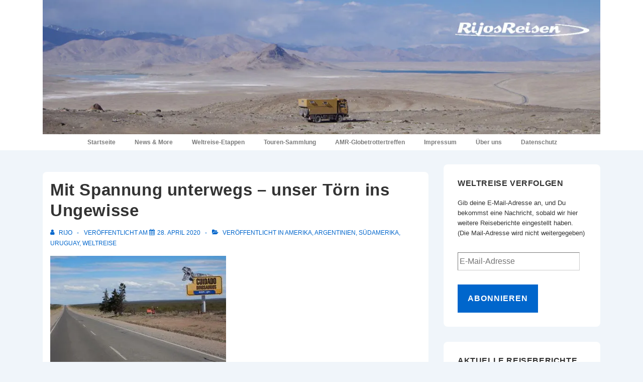

--- FILE ---
content_type: text/html; charset=UTF-8
request_url: https://www.rijosreisen.de/mit-spannung-unterwegs-unser-toern-ins-ungewisse/
body_size: 324555
content:
<!doctype html>
<html class="no-js" dir="ltr" lang="de" prefix="og: https://ogp.me/ns#" > <!--<![endif]-->

	<head>
		<meta charset="UTF-8"/>
		<meta name="viewport" content="width=device-width, initial-scale=1.0">
		<link rel="profile" href="http://gmpg.org/xfn/11"/>
		<link rel="pingback" href="https://www.rijosreisen.de/wordpress/xmlrpc.php"/>	
		<title>Mit Spannung unterwegs – unser Törn ins Ungewisse</title>

		<!-- All in One SEO 4.9.3 - aioseo.com -->
	<meta name="description" content="Trotz Ausgangssperre in der Corona-Krise versuchen wir mit unserem Expeditionsmobil in Argentinien weiter Richtung Norden zu kommen" />
	<meta name="robots" content="max-image-preview:large" />
	<meta name="author" content="RiJo"/>
	<meta name="google-site-verification" content="hJ12t2zHN9hRCvPimoaU4lgFk7Pd8cb5EQPMXj277rg" />
	<meta name="msvalidate.01" content="D98A600C59DCB2D333E759667525D2F8" />
	<meta name="keywords" content="covit-19,coronavirus,corona-krise,ausgangssperre,rio negro,general conesa,buschfeuer,checkpoint,kontrollen,henschel-lok,villa el chocón,dinosaurier,bariloche,el bolson,neuquen,abenteuer,polizeikontrolle,expedition,camping municipal,argentinien,uruguay,patagonien,montevideo,buenos aires,general roca,puelches,la pampa,schleichweg,spannung,rückholflug,amerika,südamerika,weltreise" />
	<link rel="canonical" href="https://www.rijosreisen.de/mit-spannung-unterwegs-unser-toern-ins-ungewisse/" />
	<meta name="generator" content="All in One SEO (AIOSEO) 4.9.3" />
		<meta property="og:locale" content="de_DE" />
		<meta property="og:site_name" content="RijosReisen | Reiseberichte, Informationen u.v.m. für Weltenbummler" />
		<meta property="og:type" content="activity" />
		<meta property="og:title" content="Mit Spannung unterwegs – unser Törn ins Ungewisse" />
		<meta property="og:description" content="Trotz Ausgangssperre in der Corona-Krise versuchen wir mit unserem Expeditionsmobil in Argentinien weiter Richtung Norden zu kommen" />
		<meta property="og:url" content="https://www.rijosreisen.de/mit-spannung-unterwegs-unser-toern-ins-ungewisse/" />
		<meta property="og:image" content="https://i0.wp.com/www.rijosreisen.de/wordpress/wp-content/uploads/2019/03/Header4.jpg?fit=1200%2C289&#038;ssl=1" />
		<meta property="og:image:secure_url" content="https://i0.wp.com/www.rijosreisen.de/wordpress/wp-content/uploads/2019/03/Header4.jpg?fit=1200%2C289&#038;ssl=1" />
		<meta name="twitter:card" content="summary" />
		<meta name="twitter:title" content="Mit Spannung unterwegs – unser Törn ins Ungewisse" />
		<meta name="twitter:description" content="Trotz Ausgangssperre in der Corona-Krise versuchen wir mit unserem Expeditionsmobil in Argentinien weiter Richtung Norden zu kommen" />
		<meta name="twitter:image" content="https://i0.wp.com/www.rijosreisen.de/wordpress/wp-content/uploads/2019/03/Header4.jpg?fit=1200%2C289&amp;ssl=1" />
		<script type="application/ld+json" class="aioseo-schema">
			{"@context":"https:\/\/schema.org","@graph":[{"@type":"Article","@id":"https:\/\/www.rijosreisen.de\/mit-spannung-unterwegs-unser-toern-ins-ungewisse\/#article","name":"Mit Spannung unterwegs \u2013 unser T\u00f6rn ins Ungewisse","headline":"Mit Spannung unterwegs \u2013 unser T\u00f6rn ins Ungewisse","author":{"@id":"https:\/\/www.rijosreisen.de\/author\/rijo\/#author"},"publisher":{"@id":"https:\/\/www.rijosreisen.de\/#organization"},"image":{"@type":"ImageObject","url":"https:\/\/i0.wp.com\/www.rijosreisen.de\/wordpress\/wp-content\/uploads\/2020\/04\/09_Beitragsfoto.jpg?fit=350%2C263&ssl=1","width":350,"height":263},"datePublished":"2020-04-28T20:58:27+02:00","dateModified":"2020-08-08T14:42:44+02:00","inLanguage":"de-DE","mainEntityOfPage":{"@id":"https:\/\/www.rijosreisen.de\/mit-spannung-unterwegs-unser-toern-ins-ungewisse\/#webpage"},"isPartOf":{"@id":"https:\/\/www.rijosreisen.de\/mit-spannung-unterwegs-unser-toern-ins-ungewisse\/#webpage"},"articleSection":"Amerika, Argentinien, S\u00fcdamerika, Uruguay, Weltreise"},{"@type":"BreadcrumbList","@id":"https:\/\/www.rijosreisen.de\/mit-spannung-unterwegs-unser-toern-ins-ungewisse\/#breadcrumblist","itemListElement":[{"@type":"ListItem","@id":"https:\/\/www.rijosreisen.de#listItem","position":1,"name":"Home","item":"https:\/\/www.rijosreisen.de","nextItem":{"@type":"ListItem","@id":"https:\/\/www.rijosreisen.de\/thema\/weltreise\/#listItem","name":"Weltreise"}},{"@type":"ListItem","@id":"https:\/\/www.rijosreisen.de\/thema\/weltreise\/#listItem","position":2,"name":"Weltreise","item":"https:\/\/www.rijosreisen.de\/thema\/weltreise\/","nextItem":{"@type":"ListItem","@id":"https:\/\/www.rijosreisen.de\/thema\/weltreise\/suedamerika\/#listItem","name":"S\u00fcdamerika"},"previousItem":{"@type":"ListItem","@id":"https:\/\/www.rijosreisen.de#listItem","name":"Home"}},{"@type":"ListItem","@id":"https:\/\/www.rijosreisen.de\/thema\/weltreise\/suedamerika\/#listItem","position":3,"name":"S\u00fcdamerika","item":"https:\/\/www.rijosreisen.de\/thema\/weltreise\/suedamerika\/","nextItem":{"@type":"ListItem","@id":"https:\/\/www.rijosreisen.de\/mit-spannung-unterwegs-unser-toern-ins-ungewisse\/#listItem","name":"Mit Spannung unterwegs \u2013 unser T\u00f6rn ins Ungewisse"},"previousItem":{"@type":"ListItem","@id":"https:\/\/www.rijosreisen.de\/thema\/weltreise\/#listItem","name":"Weltreise"}},{"@type":"ListItem","@id":"https:\/\/www.rijosreisen.de\/mit-spannung-unterwegs-unser-toern-ins-ungewisse\/#listItem","position":4,"name":"Mit Spannung unterwegs \u2013 unser T\u00f6rn ins Ungewisse","previousItem":{"@type":"ListItem","@id":"https:\/\/www.rijosreisen.de\/thema\/weltreise\/suedamerika\/#listItem","name":"S\u00fcdamerika"}}]},{"@type":"Organization","@id":"https:\/\/www.rijosreisen.de\/#organization","name":"RijosReisen","description":"Reiseberichte, Informationen u.v.m. f\u00fcr Weltenbummler","url":"https:\/\/www.rijosreisen.de\/","logo":{"@type":"ImageObject","url":"https:\/\/i0.wp.com\/www.rijosreisen.de\/wordpress\/wp-content\/uploads\/2019\/03\/Header4.jpg?fit=1200%2C289&ssl=1","@id":"https:\/\/www.rijosreisen.de\/mit-spannung-unterwegs-unser-toern-ins-ungewisse\/#organizationLogo","width":1200,"height":289,"caption":"Pamir-Highway"},"image":{"@id":"https:\/\/www.rijosreisen.de\/mit-spannung-unterwegs-unser-toern-ins-ungewisse\/#organizationLogo"}},{"@type":"Person","@id":"https:\/\/www.rijosreisen.de\/author\/rijo\/#author","url":"https:\/\/www.rijosreisen.de\/author\/rijo\/","name":"RiJo"},{"@type":"WebPage","@id":"https:\/\/www.rijosreisen.de\/mit-spannung-unterwegs-unser-toern-ins-ungewisse\/#webpage","url":"https:\/\/www.rijosreisen.de\/mit-spannung-unterwegs-unser-toern-ins-ungewisse\/","name":"Mit Spannung unterwegs \u2013 unser T\u00f6rn ins Ungewisse","description":"Trotz Ausgangssperre in der Corona-Krise versuchen wir mit unserem Expeditionsmobil in Argentinien weiter Richtung Norden zu kommen","inLanguage":"de-DE","isPartOf":{"@id":"https:\/\/www.rijosreisen.de\/#website"},"breadcrumb":{"@id":"https:\/\/www.rijosreisen.de\/mit-spannung-unterwegs-unser-toern-ins-ungewisse\/#breadcrumblist"},"author":{"@id":"https:\/\/www.rijosreisen.de\/author\/rijo\/#author"},"creator":{"@id":"https:\/\/www.rijosreisen.de\/author\/rijo\/#author"},"image":{"@type":"ImageObject","url":"https:\/\/i0.wp.com\/www.rijosreisen.de\/wordpress\/wp-content\/uploads\/2020\/04\/09_Beitragsfoto.jpg?fit=350%2C263&ssl=1","@id":"https:\/\/www.rijosreisen.de\/mit-spannung-unterwegs-unser-toern-ins-ungewisse\/#mainImage","width":350,"height":263},"primaryImageOfPage":{"@id":"https:\/\/www.rijosreisen.de\/mit-spannung-unterwegs-unser-toern-ins-ungewisse\/#mainImage"},"datePublished":"2020-04-28T20:58:27+02:00","dateModified":"2020-08-08T14:42:44+02:00"},{"@type":"WebSite","@id":"https:\/\/www.rijosreisen.de\/#website","url":"https:\/\/www.rijosreisen.de\/","name":"RijosReisen","description":"Reiseberichte, Informationen u.v.m. f\u00fcr Weltenbummler","inLanguage":"de-DE","publisher":{"@id":"https:\/\/www.rijosreisen.de\/#organization"}}]}
		</script>
		<!-- All in One SEO -->

<link rel='dns-prefetch' href='//stats.wp.com' />
<link rel='dns-prefetch' href='//v0.wordpress.com' />
<link rel='preconnect' href='//i0.wp.com' />
<link rel="alternate" type="application/rss+xml" title="RijosReisen &raquo; Feed" href="https://www.rijosreisen.de/feed/" />
<link rel="alternate" type="application/rss+xml" title="RijosReisen &raquo; Kommentar-Feed" href="https://www.rijosreisen.de/comments/feed/" />
<style>[consent-id]:not(.rcb-content-blocker):not([consent-transaction-complete]):not([consent-visual-use-parent^="children:"]):not([consent-confirm]){opacity:0!important;}
.rcb-content-blocker+.rcb-content-blocker-children-fallback~*{display:none!important;}</style><link rel="preload" href="https://www.rijosreisen.de/wordpress/wp-content/d780644f09ff885932ad58be92c82b2c/dist/1209019853.js?ver=975c5defe73b4b2fde03afbaa384a541" as="script" />
<link rel="preload" href="https://www.rijosreisen.de/wordpress/wp-content/d780644f09ff885932ad58be92c82b2c/dist/181794822.js?ver=64a64f3ab0d5ab261ad8ca6eebf70126" as="script" />
<link rel="preload" href="https://www.rijosreisen.de/wordpress/wp-content/plugins/real-cookie-banner/public/lib/animate.css/animate.min.css?ver=4.1.1" as="style" />
<script data-cfasync="false" defer src="https://www.rijosreisen.de/wordpress/wp-content/d780644f09ff885932ad58be92c82b2c/dist/1209019853.js?ver=975c5defe73b4b2fde03afbaa384a541" id="real-cookie-banner-vendor-real-cookie-banner-banner-js"></script>
<script type="application/json" data-skip-lazy-load="js-extra" data-skip-moving="true" data-no-defer nitro-exclude data-alt-type="application/ld+json" data-dont-merge data-wpmeteor-nooptimize="true" data-cfasync="false" id="af746fe756c9ab21291f3bc23d0f008f01-js-extra">{"slug":"real-cookie-banner","textDomain":"real-cookie-banner","version":"5.2.10","restUrl":"https:\/\/www.rijosreisen.de\/wp-json\/real-cookie-banner\/v1\/","restNamespace":"real-cookie-banner\/v1","restPathObfuscateOffset":"6f70be4bc306b30d","restRoot":"https:\/\/www.rijosreisen.de\/wp-json\/","restQuery":{"_v":"5.2.10","_locale":"user"},"restNonce":"9042fe2f33","restRecreateNonceEndpoint":"https:\/\/www.rijosreisen.de\/wordpress\/wp-admin\/admin-ajax.php?action=rest-nonce","publicUrl":"https:\/\/www.rijosreisen.de\/wordpress\/wp-content\/plugins\/real-cookie-banner\/public\/","chunkFolder":"dist","chunksLanguageFolder":"https:\/\/www.rijosreisen.de\/wordpress\/wp-content\/languages\/mo-cache\/real-cookie-banner\/","chunks":{"chunk-config-tab-blocker.lite.js":["de_DE-83d48f038e1cf6148175589160cda67e","de_DE-e5c2f3318cd06f18a058318f5795a54b","de_DE-76129424d1eb6744d17357561a128725","de_DE-d3d8ada331df664d13fa407b77bc690b"],"chunk-config-tab-blocker.pro.js":["de_DE-ddf5ae983675e7b6eec2afc2d53654a2","de_DE-487d95eea292aab22c80aa3ae9be41f0","de_DE-ab0e642081d4d0d660276c9cebfe9f5d","de_DE-0f5f6074a855fa677e6086b82145bd50"],"chunk-config-tab-consent.lite.js":["de_DE-3823d7521a3fc2857511061e0d660408"],"chunk-config-tab-consent.pro.js":["de_DE-9cb9ecf8c1e8ce14036b5f3a5e19f098"],"chunk-config-tab-cookies.lite.js":["de_DE-1a51b37d0ef409906245c7ed80d76040","de_DE-e5c2f3318cd06f18a058318f5795a54b","de_DE-76129424d1eb6744d17357561a128725"],"chunk-config-tab-cookies.pro.js":["de_DE-572ee75deed92e7a74abba4b86604687","de_DE-487d95eea292aab22c80aa3ae9be41f0","de_DE-ab0e642081d4d0d660276c9cebfe9f5d"],"chunk-config-tab-dashboard.lite.js":["de_DE-f843c51245ecd2b389746275b3da66b6"],"chunk-config-tab-dashboard.pro.js":["de_DE-ae5ae8f925f0409361cfe395645ac077"],"chunk-config-tab-import.lite.js":["de_DE-66df94240f04843e5a208823e466a850"],"chunk-config-tab-import.pro.js":["de_DE-e5fee6b51986d4ff7a051d6f6a7b076a"],"chunk-config-tab-licensing.lite.js":["de_DE-e01f803e4093b19d6787901b9591b5a6"],"chunk-config-tab-licensing.pro.js":["de_DE-4918ea9704f47c2055904e4104d4ffba"],"chunk-config-tab-scanner.lite.js":["de_DE-b10b39f1099ef599835c729334e38429"],"chunk-config-tab-scanner.pro.js":["de_DE-752a1502ab4f0bebfa2ad50c68ef571f"],"chunk-config-tab-settings.lite.js":["de_DE-37978e0b06b4eb18b16164a2d9c93a2c"],"chunk-config-tab-settings.pro.js":["de_DE-e59d3dcc762e276255c8989fbd1f80e3"],"chunk-config-tab-tcf.lite.js":["de_DE-4f658bdbf0aa370053460bc9e3cd1f69","de_DE-e5c2f3318cd06f18a058318f5795a54b","de_DE-d3d8ada331df664d13fa407b77bc690b"],"chunk-config-tab-tcf.pro.js":["de_DE-e1e83d5b8a28f1f91f63b9de2a8b181a","de_DE-487d95eea292aab22c80aa3ae9be41f0","de_DE-0f5f6074a855fa677e6086b82145bd50"]},"others":{"customizeValuesBanner":"{\"layout\":{\"type\":\"dialog\",\"maxHeightEnabled\":false,\"maxHeight\":740,\"dialogMaxWidth\":500,\"dialogPosition\":\"middleCenter\",\"dialogMargin\":[5,5,5,0],\"bannerPosition\":\"bottom\",\"bannerMaxWidth\":2000,\"dialogBorderRadius\":38,\"borderRadius\":46,\"animationIn\":\"slideInUp\",\"animationInDuration\":1000,\"animationInOnlyMobile\":false,\"animationOut\":\"none\",\"animationOutDuration\":500,\"animationOutOnlyMobile\":false,\"overlay\":true,\"overlayBg\":\"#000000\",\"overlayBgAlpha\":27,\"overlayBlur\":2},\"decision\":{\"acceptAll\":\"button\",\"acceptEssentials\":\"button\",\"showCloseIcon\":false,\"acceptIndividual\":\"link\",\"buttonOrder\":\"all,essential,save,individual\",\"showGroups\":false,\"groupsFirstView\":false,\"saveButton\":\"always\"},\"design\":{\"bg\":\"#ffffff\",\"textAlign\":\"center\",\"linkTextDecoration\":\"underline\",\"borderWidth\":0,\"borderColor\":\"#000000\",\"fontSize\":11,\"fontColor\":\"#2b2b2b\",\"fontInheritFamily\":true,\"fontFamily\":\"Arial, Helvetica, sans-serif\",\"fontWeight\":\"normal\",\"boxShadowEnabled\":true,\"boxShadowOffsetX\":50,\"boxShadowOffsetY\":5,\"boxShadowBlurRadius\":13,\"boxShadowSpreadRadius\":0,\"boxShadowColor\":\"#000000\",\"boxShadowColorAlpha\":20},\"headerDesign\":{\"inheritBg\":true,\"bg\":\"#f4f4f4\",\"inheritTextAlign\":true,\"textAlign\":\"center\",\"padding\":[0,2,2,2],\"logo\":\"\",\"logoRetina\":\"\",\"logoMaxHeight\":40,\"logoPosition\":\"left\",\"logoMargin\":[5,15,5,15],\"fontSize\":14,\"fontColor\":\"#2b2b2b\",\"fontInheritFamily\":true,\"fontFamily\":\"Arial, Helvetica, sans-serif\",\"fontWeight\":\"lighter\",\"borderWidth\":1,\"borderColor\":\"#efefef\"},\"bodyDesign\":{\"padding\":[2,2,2,2],\"descriptionInheritFontSize\":false,\"descriptionFontSize\":10,\"dottedGroupsInheritFontSize\":true,\"dottedGroupsFontSize\":13,\"dottedGroupsBulletColor\":\"#15779b\",\"teachingsInheritTextAlign\":true,\"teachingsTextAlign\":\"center\",\"teachingsSeparatorActive\":true,\"teachingsSeparatorWidth\":50,\"teachingsSeparatorHeight\":1,\"teachingsSeparatorColor\":\"#15779b\",\"teachingsInheritFontSize\":false,\"teachingsFontSize\":10,\"teachingsInheritFontColor\":false,\"teachingsFontColor\":\"#7c7c7c\",\"accordionMargin\":[10,0,5,0],\"accordionPadding\":[5,10,5,10],\"accordionArrowType\":\"outlined\",\"accordionArrowColor\":\"#15779b\",\"accordionBg\":\"#ffffff\",\"accordionActiveBg\":\"#f9f9f9\",\"accordionHoverBg\":\"#efefef\",\"accordionBorderWidth\":1,\"accordionBorderColor\":\"#efefef\",\"accordionTitleFontSize\":12,\"accordionTitleFontColor\":\"#2b2b2b\",\"accordionTitleFontWeight\":\"normal\",\"accordionDescriptionMargin\":[5,0,0,0],\"accordionDescriptionFontSize\":12,\"accordionDescriptionFontColor\":\"#757575\",\"accordionDescriptionFontWeight\":\"normal\",\"acceptAllOneRowLayout\":false,\"acceptAllPadding\":[10,10,10,10],\"acceptAllBg\":\"#15779b\",\"acceptAllTextAlign\":\"center\",\"acceptAllFontSize\":14,\"acceptAllFontColor\":\"#ffffff\",\"acceptAllFontWeight\":\"normal\",\"acceptAllBorderWidth\":0,\"acceptAllBorderColor\":\"#000000\",\"acceptAllHoverBg\":\"#11607d\",\"acceptAllHoverFontColor\":\"#ffffff\",\"acceptAllHoverBorderColor\":\"#000000\",\"acceptEssentialsUseAcceptAll\":true,\"acceptEssentialsButtonType\":\"\",\"acceptEssentialsPadding\":[10,10,10,10],\"acceptEssentialsBg\":\"#dbdbdb\",\"acceptEssentialsTextAlign\":\"center\",\"acceptEssentialsFontSize\":13,\"acceptEssentialsFontColor\":\"#0a0a0a\",\"acceptEssentialsFontWeight\":\"lighter\",\"acceptEssentialsBorderWidth\":0,\"acceptEssentialsBorderColor\":\"#000000\",\"acceptEssentialsHoverBg\":\"#e8e8e8\",\"acceptEssentialsHoverFontColor\":\"#000000\",\"acceptEssentialsHoverBorderColor\":\"#000000\",\"acceptIndividualPadding\":[0,5,0,5],\"acceptIndividualBg\":\"#ffffff\",\"acceptIndividualTextAlign\":\"center\",\"acceptIndividualFontSize\":16,\"acceptIndividualFontColor\":\"#15779b\",\"acceptIndividualFontWeight\":\"normal\",\"acceptIndividualBorderWidth\":0,\"acceptIndividualBorderColor\":\"#000000\",\"acceptIndividualHoverBg\":\"#ffffff\",\"acceptIndividualHoverFontColor\":\"#11607d\",\"acceptIndividualHoverBorderColor\":\"#000000\"},\"footerDesign\":{\"poweredByLink\":true,\"inheritBg\":false,\"bg\":\"#fcfcfc\",\"inheritTextAlign\":true,\"textAlign\":\"center\",\"padding\":[0,20,0,20],\"fontSize\":11,\"fontColor\":\"#7c7c7c\",\"fontInheritFamily\":true,\"fontFamily\":\"Arial, Helvetica, sans-serif\",\"fontWeight\":\"normal\",\"hoverFontColor\":\"#2b2b2b\",\"borderWidth\":1,\"borderColor\":\"#efefef\",\"languageSwitcher\":\"flags\"},\"texts\":{\"headline\":\"Privatsph\\u00e4re-Einstellungen\",\"description\":\"Wir verwenden Cookies und \\u00e4hnliche Technologien auf unserer Website und verarbeiten personenbezogene Daten von dir (z.B. IP-Adresse), um z.B. Inhalte und Anzeigen zu personalisieren, Medien von Drittanbietern einzubinden oder Zugriffe auf unsere Website zu analysieren. Die Datenverarbeitung kann auch erst in Folge gesetzter Cookies stattfinden. Wir teilen diese Daten mit Dritten, die wir in den Privatsph\\u00e4re-Einstellungen benennen.<br \\\/><br \\\/>Die Datenverarbeitung kann mit deiner Einwilligung oder auf Basis eines berechtigten Interesses erfolgen, dem du in den Privatsph\\u00e4re-Einstellungen widersprechen kannst. Du hast das Recht, nicht einzuwilligen und deine Einwilligung zu einem sp\\u00e4teren Zeitpunkt zu \\u00e4ndern oder zu widerrufen. Weitere Informationen zur Verwendung deiner Daten findest du in unserer {{privacyPolicy}}Datenschutzerkl\\u00e4rung{{\\\/privacyPolicy}}.\",\"acceptAll\":\"Alle akzeptieren\",\"acceptEssentials\":\"Weiter ohne Einwilligung\",\"acceptIndividual\":\"Privatsph\\u00e4re-Einstellungen individuell festlegen\",\"poweredBy\":\"5\",\"dataProcessingInUnsafeCountries\":\"Einige Dienste verarbeiten personenbezogene Daten in unsicheren Drittl\\u00e4ndern. Indem du in die Nutzung dieser Services einwilligst, erkl\\u00e4rst du dich auch mit der Verarbeitung deiner Daten in diesen unsicheren Drittl\\u00e4ndern gem\\u00e4\\u00df {{legalBasis}} einverstanden. Dies birgt das Risiko, dass deine Daten von Beh\\u00f6rden zu Kontroll- und \\u00dcberwachungszwecken verarbeitet werden, m\\u00f6glicherweise ohne die M\\u00f6glichkeit eines Rechtsbehelfs.\",\"ageNoticeBanner\":\"Du bist unter {{minAge}} Jahre alt? Dann kannst du nicht in optionale Services einwilligen. Du kannst deine Eltern oder Erziehungsberechtigten bitten, mit dir in diese Services einzuwilligen.\",\"ageNoticeBlocker\":\"Du bist unter {{minAge}} Jahre alt? Leider darfst du diesem Service nicht selbst zustimmen, um diese Inhalte zu sehen. Bitte deine Eltern oder Erziehungsberechtigten, dem Service mit dir zuzustimmen!\",\"listServicesNotice\":\"Wenn du alle Services akzeptierst, erlaubst du, dass {{services}} geladen werden. Diese sind nach ihrem Zweck in Gruppen {{serviceGroups}} unterteilt (Zugeh\\u00f6rigkeit durch hochgestellte Zahlen gekennzeichnet).\",\"listServicesLegitimateInterestNotice\":\"Au\\u00dferdem werden die {{services}} auf der Grundlage eines berechtigten Interesses geladen.\",\"consentForwardingExternalHosts\":\"Deine Einwilligung gilt auch auf {{websites}}.\",\"blockerHeadline\":\"{{name}} aufgrund von Privatsph\\u00e4re-Einstellungen blockiert\",\"blockerLinkShowMissing\":\"Zeige alle Services, denen du noch zustimmen musst\",\"blockerLoadButton\":\"Services akzeptieren und Inhalte laden\",\"blockerAcceptInfo\":\"Wenn du die blockierten Inhalte l\\u00e4dst, werden deine Datenschutzeinstellungen angepasst. Inhalte aus diesem Service werden in Zukunft nicht mehr blockiert.\",\"stickyHistory\":\"Historie der Privatsph\\u00e4re-Einstellungen\",\"stickyRevoke\":\"Einwilligungen widerrufen\",\"stickyRevokeSuccessMessage\":\"Du hast die Einwilligung f\\u00fcr Services mit dessen Cookies und Verarbeitung personenbezogener Daten erfolgreich widerrufen. Die Seite wird jetzt neu geladen!\",\"stickyChange\":\"Privatsph\\u00e4re-Einstellungen \\u00e4ndern\"},\"individualLayout\":{\"inheritDialogMaxWidth\":false,\"dialogMaxWidth\":500,\"inheritBannerMaxWidth\":false,\"bannerMaxWidth\":1000,\"descriptionTextAlign\":\"justify\"},\"group\":{\"checkboxBg\":\"#f0f0f0\",\"checkboxBorderWidth\":1,\"checkboxBorderColor\":\"#d2d2d2\",\"checkboxActiveColor\":\"#ffffff\",\"checkboxActiveBg\":\"#15779b\",\"checkboxActiveBorderColor\":\"#11607d\",\"groupInheritBg\":true,\"groupBg\":\"#f4f4f4\",\"groupPadding\":[15,15,15,15],\"groupSpacing\":10,\"groupBorderRadius\":5,\"groupBorderWidth\":1,\"groupBorderColor\":\"#f4f4f4\",\"headlineFontSize\":16,\"headlineFontWeight\":\"normal\",\"headlineFontColor\":\"#2b2b2b\",\"descriptionFontSize\":14,\"descriptionFontColor\":\"#7c7c7c\",\"linkColor\":\"#7c7c7c\",\"linkHoverColor\":\"#2b2b2b\",\"detailsHideLessRelevant\":true},\"saveButton\":{\"useAcceptAll\":true,\"type\":\"button\",\"padding\":[10,10,10,10],\"bg\":\"#efefef\",\"textAlign\":\"center\",\"fontSize\":16,\"fontColor\":\"#0a0a0a\",\"fontWeight\":\"normal\",\"borderWidth\":0,\"borderColor\":\"#000000\",\"hoverBg\":\"#e8e8e8\",\"hoverFontColor\":\"#000000\",\"hoverBorderColor\":\"#000000\"},\"individualTexts\":{\"headline\":\"Individuelle Privatsph\\u00e4re-Einstellungen\",\"description\":\"Wir verwenden Cookies und \\u00e4hnliche Technologien auf unserer Website und verarbeiten personenbezogene Daten von dir (z.B. IP-Adresse), um z.B. Inhalte und Anzeigen zu personalisieren, Medien von Drittanbietern einzubinden oder Zugriffe auf unsere Website zu analysieren. Die Datenverarbeitung kann auch erst in Folge gesetzter Cookies stattfinden. Wir teilen diese Daten mit Dritten, die wir in den Privatsph\\u00e4re-Einstellungen benennen.<br \\\/><br \\\/>Die Datenverarbeitung kann mit deiner Einwilligung oder auf Basis eines berechtigten Interesses erfolgen, dem du in den Privatsph\\u00e4re-Einstellungen widersprechen kannst. Du hast das Recht, nicht einzuwilligen und deine Einwilligung zu einem sp\\u00e4teren Zeitpunkt zu \\u00e4ndern oder zu widerrufen. Weitere Informationen zur Verwendung deiner Daten findest du in unserer {{privacyPolicy}}Datenschutzerkl\\u00e4rung{{\\\/privacyPolicy}}.<br \\\/><br \\\/>Im Folgenden findest du eine \\u00dcbersicht \\u00fcber alle Services, die von dieser Website genutzt werden. Du kannst dir detaillierte Informationen zu jedem Service ansehen und ihm einzeln zustimmen oder von deinem Widerspruchsrecht Gebrauch machen.\",\"save\":\"Individuelle Auswahlen speichern\",\"showMore\":\"Service-Informationen anzeigen\",\"hideMore\":\"Service-Informationen ausblenden\",\"postamble\":\"\"},\"mobile\":{\"enabled\":true,\"maxHeight\":400,\"hideHeader\":false,\"alignment\":\"bottom\",\"scalePercent\":90,\"scalePercentVertical\":-50},\"sticky\":{\"enabled\":false,\"animationsEnabled\":true,\"alignment\":\"left\",\"bubbleBorderRadius\":50,\"icon\":\"fingerprint\",\"iconCustom\":\"\",\"iconCustomRetina\":\"\",\"iconSize\":30,\"iconColor\":\"#ffffff\",\"bubbleMargin\":[10,20,20,20],\"bubblePadding\":15,\"bubbleBg\":\"#15779b\",\"bubbleBorderWidth\":0,\"bubbleBorderColor\":\"#10556f\",\"boxShadowEnabled\":true,\"boxShadowOffsetX\":0,\"boxShadowOffsetY\":2,\"boxShadowBlurRadius\":5,\"boxShadowSpreadRadius\":1,\"boxShadowColor\":\"#105b77\",\"boxShadowColorAlpha\":40,\"bubbleHoverBg\":\"#ffffff\",\"bubbleHoverBorderColor\":\"#000000\",\"hoverIconColor\":\"#000000\",\"hoverIconCustom\":\"\",\"hoverIconCustomRetina\":\"\",\"menuFontSize\":16,\"menuBorderRadius\":5,\"menuItemSpacing\":10,\"menuItemPadding\":[5,10,5,10]},\"customCss\":{\"css\":\"\",\"antiAdBlocker\":\"y\"}}","isPro":false,"showProHints":false,"proUrl":"https:\/\/devowl.io\/de\/go\/real-cookie-banner?source=rcb-lite","showLiteNotice":true,"frontend":{"groups":"[{\"id\":213,\"name\":\"Essenziell\",\"slug\":\"essenziell\",\"description\":\"Essenzielle Services sind f\\u00fcr die grundlegende Funktionalit\\u00e4t der Website erforderlich. Sie enthalten nur technisch notwendige Services. Diesen Services kann nicht widersprochen werden.\",\"isEssential\":true,\"isDefault\":true,\"items\":[{\"id\":9924,\"name\":\"Real Cookie Banner\",\"purpose\":\"Real Cookie Banner bittet Website-Besucher um die Einwilligung zum Setzen von Cookies und zur Verarbeitung personenbezogener Daten. Dazu wird jedem Website-Besucher eine UUID (pseudonyme Identifikation des Nutzers) zugewiesen, die bis zum Ablauf des Cookies zur Speicherung der Einwilligung g\\u00fcltig ist. Cookies werden dazu verwendet, um zu testen, ob Cookies gesetzt werden k\\u00f6nnen, um Referenz auf die dokumentierte Einwilligung zu speichern, um zu speichern, in welche Services aus welchen Service-Gruppen der Besucher eingewilligt hat, und, falls Einwilligung nach dem Transparency &amp; Consent Framework (TCF) eingeholt werden, um die Einwilligungen in TCF Partner, Zwecke, besondere Zwecke, Funktionen und besondere Funktionen zu speichern. Im Rahmen der Darlegungspflicht nach DSGVO wird die erhobene Einwilligung vollumf\\u00e4nglich dokumentiert. Dazu z\\u00e4hlt neben den Services und Service-Gruppen, in welche der Besucher eingewilligt hat, und falls Einwilligung nach dem TCF Standard eingeholt werden, in welche TCF Partner, Zwecke und Funktionen der Besucher eingewilligt hat, alle Einstellungen des Cookie Banners zum Zeitpunkt der Einwilligung als auch die technischen Umst\\u00e4nde (z.B. Gr\\u00f6\\u00dfe des Sichtbereichs bei der Einwilligung) und die Nutzerinteraktionen (z.B. Klick auf Buttons), die zur Einwilligung gef\\u00fchrt haben. Die Einwilligung wird pro Sprache einmal erhoben.\",\"providerContact\":{\"phone\":\"\",\"email\":\"\",\"link\":\"\"},\"isProviderCurrentWebsite\":true,\"provider\":\"RijosReisen\",\"uniqueName\":\"real-cookie-banner\",\"isEmbeddingOnlyExternalResources\":false,\"legalBasis\":\"legal-requirement\",\"dataProcessingInCountries\":[],\"dataProcessingInCountriesSpecialTreatments\":[],\"technicalDefinitions\":[{\"type\":\"http\",\"name\":\"real_cookie_banner*\",\"host\":\".rijosreisen.de\",\"duration\":365,\"durationUnit\":\"d\",\"isSessionDuration\":false,\"purpose\":\"\"},{\"type\":\"http\",\"name\":\"real_cookie_banner*-tcf\",\"host\":\".rijosreisen.de\",\"duration\":365,\"durationUnit\":\"d\",\"isSessionDuration\":false,\"purpose\":\"\"},{\"type\":\"http\",\"name\":\"real_cookie_banner-test\",\"host\":\".rijosreisen.de\",\"duration\":365,\"durationUnit\":\"d\",\"isSessionDuration\":false,\"purpose\":\"\"}],\"codeDynamics\":[],\"providerPrivacyPolicyUrl\":\"https:\\\/\\\/www.rijosreisen.de\\\/datenschutzerklaerung\\\/\",\"providerLegalNoticeUrl\":\"\",\"tagManagerOptInEventName\":\"\",\"tagManagerOptOutEventName\":\"\",\"googleConsentModeConsentTypes\":[],\"executePriority\":10,\"codeOptIn\":\"\",\"executeCodeOptInWhenNoTagManagerConsentIsGiven\":false,\"codeOptOut\":\"\",\"executeCodeOptOutWhenNoTagManagerConsentIsGiven\":false,\"deleteTechnicalDefinitionsAfterOptOut\":false,\"codeOnPageLoad\":\"\",\"presetId\":\"real-cookie-banner\"}]},{\"id\":214,\"name\":\"Funktional\",\"slug\":\"funktional\",\"description\":\"Funktionale Services sind notwendig, um \\u00fcber die wesentliche Funktionalit\\u00e4t der Website hinausgehende Features wie h\\u00fcbschere Schriftarten, Videowiedergabe oder interaktive Web 2.0-Features bereitzustellen. Inhalte von z.B. Video- und Social Media-Plattformen sind standardm\\u00e4\\u00dfig gesperrt und k\\u00f6nnen zugestimmt werden. Wenn dem Service zugestimmt wird, werden diese Inhalte automatisch ohne weitere manuelle Einwilligung geladen.\",\"isEssential\":false,\"isDefault\":true,\"items\":[{\"id\":9925,\"name\":\"Emojis\",\"purpose\":\"WordPress Emoji ist ein Emoji-Set, das von wordpress.org geladen wird. Es werden keine Cookies im technischen Sinne auf dem Client des Nutzers gesetzt, jedoch werden technische und personenbezogene Daten wie die IP-Adresse vom Client an den Server des Dienstanbieters \\u00fcbertragen, um die Nutzung des Dienstes zu erm\\u00f6glichen.\",\"providerContact\":{\"phone\":\"\",\"email\":\"\",\"link\":\"\"},\"isProviderCurrentWebsite\":false,\"provider\":\"WordPress.org\",\"uniqueName\":\"wordpress-emojis\",\"isEmbeddingOnlyExternalResources\":true,\"legalBasis\":\"consent\",\"dataProcessingInCountries\":[\"US\"],\"dataProcessingInCountriesSpecialTreatments\":[],\"technicalDefinitions\":[{\"type\":\"http\",\"name\":\"\",\"host\":\"\",\"duration\":0,\"durationUnit\":\"y\",\"isSessionDuration\":false,\"purpose\":\"\"}],\"codeDynamics\":[],\"providerPrivacyPolicyUrl\":\"https:\\\/\\\/de.wordpress.org\\\/about\\\/privacy\\\/\",\"providerLegalNoticeUrl\":\"\",\"tagManagerOptInEventName\":\"\",\"tagManagerOptOutEventName\":\"\",\"googleConsentModeConsentTypes\":[],\"executePriority\":10,\"codeOptIn\":\"\",\"executeCodeOptInWhenNoTagManagerConsentIsGiven\":false,\"codeOptOut\":\"\",\"executeCodeOptOutWhenNoTagManagerConsentIsGiven\":false,\"deleteTechnicalDefinitionsAfterOptOut\":false,\"codeOnPageLoad\":\"\",\"presetId\":\"wordpress-emojis\"}]},{\"id\":215,\"name\":\"Statistik\",\"slug\":\"statistik\",\"description\":\"Statistik-Services werden ben\\u00f6tigt, um pseudonymisierte Daten \\u00fcber die Besucher der Website zu sammeln. Die Daten erm\\u00f6glichen es uns, die Besucher besser zu verstehen und die Website zu optimieren.\",\"isEssential\":false,\"isDefault\":true,\"items\":[{\"id\":10268,\"name\":\"Jetpack Site Stats\",\"purpose\":\"Jetpack Site Stats ist ein Dienst zur Erstellung detaillierter Statistiken \\u00fcber das Nutzerverhalten auf der Website. Es werden keine Cookies im technischen Sinne auf dem Client des Nutzers gesetzt, aber es werden technische und pers\\u00f6nliche Daten wie z.B. die IP-Adresse vom Client an den Server des Service-Providers \\u00fcbermittelt, um die Nutzung des Dienstes zu erm\\u00f6glichen. Diese Informationen k\\u00f6nnen verwendet werden, um den Nutzer auf dieser Website zu verfolgen und um gesammelte Daten mehrerer Seitenaufrufe auf dieser Website miteinander zu verkn\\u00fcpfen.\",\"providerContact\":{\"phone\":\"\",\"email\":\"\",\"link\":\"\"},\"isProviderCurrentWebsite\":false,\"provider\":\"Automattic Inc.\",\"uniqueName\":\"jetpack-site-stats\",\"isEmbeddingOnlyExternalResources\":false,\"legalBasis\":\"consent\",\"dataProcessingInCountries\":[\"US\"],\"dataProcessingInCountriesSpecialTreatments\":[],\"technicalDefinitions\":[{\"type\":\"http\",\"name\":\"NID\",\"host\":\".google.com\",\"duration\":6,\"durationUnit\":\"mo\",\"isSessionDuration\":false,\"purpose\":\"\"},{\"type\":\"http\",\"name\":\"G_ENABLED_IDPS\",\"host\":\".public-api.wordpress.com\",\"duration\":6,\"durationUnit\":\"mo\",\"isSessionDuration\":false,\"purpose\":\"\"},{\"type\":\"http\",\"name\":\"comment_author_email_*\",\"host\":\"www.rijosreisen.de\",\"duration\":6,\"durationUnit\":\"mo\",\"isSessionDuration\":false,\"purpose\":\"\"},{\"type\":\"http\",\"name\":\"comment_author_url_*\",\"host\":\"www.rijosreisen.de\",\"duration\":6,\"durationUnit\":\"mo\",\"isSessionDuration\":false,\"purpose\":\"\"},{\"type\":\"http\",\"name\":\"comment_author_*\",\"host\":\"www.rijosreisen.de\",\"duration\":6,\"durationUnit\":\"mo\",\"isSessionDuration\":false,\"purpose\":\"\"},{\"type\":\"http\",\"name\":\"comment_author_url_*\",\"host\":\".wordpress.com\",\"duration\":6,\"durationUnit\":\"mo\",\"isSessionDuration\":false,\"purpose\":\"\"},{\"type\":\"http\",\"name\":\"comment_author_email_*\",\"host\":\".wordpress.com\",\"duration\":6,\"durationUnit\":\"mo\",\"isSessionDuration\":false,\"purpose\":\"\"},{\"type\":\"http\",\"name\":\"comment_author_*\",\"host\":\".wordpress.com\",\"duration\":6,\"durationUnit\":\"mo\",\"isSessionDuration\":false,\"purpose\":\"\"},{\"type\":\"http\",\"name\":\"hc_post_as\",\"host\":\".wordpress.com\",\"duration\":2,\"durationUnit\":\"d\",\"isSessionDuration\":false,\"purpose\":\"\"},{\"type\":\"http\",\"name\":\"wpc_wpc\",\"host\":\".wordpress.com\",\"duration\":0,\"durationUnit\":\"y\",\"isSessionDuration\":true,\"purpose\":\"\"},{\"type\":\"http\",\"name\":\"_wpndash\",\"host\":\".wordpress.com\",\"duration\":6,\"durationUnit\":\"mo\",\"isSessionDuration\":false,\"purpose\":\"\"},{\"type\":\"http\",\"name\":\"wordpress_logged_in\",\"host\":\".wordpress.com\",\"duration\":6,\"durationUnit\":\"mo\",\"isSessionDuration\":false,\"purpose\":\"\"},{\"type\":\"http\",\"name\":\"recognized_logins\",\"host\":\".wordpress.com\",\"duration\":6,\"durationUnit\":\"mo\",\"isSessionDuration\":false,\"purpose\":\"\"},{\"type\":\"http\",\"name\":\"wordpress_test_cookie\",\"host\":\".wordpress.com\",\"duration\":0,\"durationUnit\":\"y\",\"isSessionDuration\":true,\"purpose\":\"\"},{\"type\":\"http\",\"name\":\"wpc_gpc\",\"host\":\".wordpress.com\",\"duration\":1,\"durationUnit\":\"d\",\"isSessionDuration\":false,\"purpose\":\"\"},{\"type\":\"http\",\"name\":\"SIDCC\",\"host\":\".google.com\",\"duration\":6,\"durationUnit\":\"mo\",\"isSessionDuration\":false,\"purpose\":\"\"},{\"type\":\"http\",\"name\":\"__Secure-3PAPISID\",\"host\":\".google.com\",\"duration\":6,\"durationUnit\":\"mo\",\"isSessionDuration\":false,\"purpose\":\"\"},{\"type\":\"http\",\"name\":\"__Secure-APISID\",\"host\":\".google.com\",\"duration\":1,\"durationUnit\":\"mo\",\"isSessionDuration\":false,\"purpose\":\"\"},{\"type\":\"http\",\"name\":\"__Secure-SSID\",\"host\":\".google.com\",\"duration\":1,\"durationUnit\":\"mo\",\"isSessionDuration\":false,\"purpose\":\"\"},{\"type\":\"http\",\"name\":\"__Secure-SSID\",\"host\":\".google.com\",\"duration\":6,\"durationUnit\":\"mo\",\"isSessionDuration\":false,\"purpose\":\"\"},{\"type\":\"http\",\"name\":\"__Secure-HSID\",\"host\":\".google.com\",\"duration\":1,\"durationUnit\":\"mo\",\"isSessionDuration\":false,\"purpose\":\"\"},{\"type\":\"http\",\"name\":\"SAPISID\",\"host\":\".google.com\",\"duration\":6,\"durationUnit\":\"mo\",\"isSessionDuration\":false,\"purpose\":\"\"},{\"type\":\"http\",\"name\":\"SSID\",\"host\":\".google.com\",\"duration\":6,\"durationUnit\":\"mo\",\"isSessionDuration\":false,\"purpose\":\"\"},{\"type\":\"http\",\"name\":\"HSID\",\"host\":\".google.com\",\"duration\":6,\"durationUnit\":\"mo\",\"isSessionDuration\":false,\"purpose\":\"\"},{\"type\":\"http\",\"name\":\"SID\",\"host\":\".google.com\",\"duration\":6,\"durationUnit\":\"mo\",\"isSessionDuration\":false,\"purpose\":\"\"},{\"type\":\"http\",\"name\":\"__Secure-3PSID\",\"host\":\".google.com\",\"duration\":6,\"durationUnit\":\"mo\",\"isSessionDuration\":false,\"purpose\":\"\"},{\"type\":\"http\",\"name\":\"CONSENT\",\"host\":\".google.com\",\"duration\":6,\"durationUnit\":\"mo\",\"isSessionDuration\":false,\"purpose\":\"\"},{\"type\":\"http\",\"name\":\"1P_JAR\",\"host\":\".google.com\",\"duration\":1,\"durationUnit\":\"mo\",\"isSessionDuration\":false,\"purpose\":\"\"},{\"type\":\"http\",\"name\":\"G_AUTHUSER_H\",\"host\":\".public-api.wordpress.com\",\"duration\":0,\"durationUnit\":\"y\",\"isSessionDuration\":true,\"purpose\":\"\"},{\"type\":\"http\",\"name\":\"__Host-GAPS\",\"host\":\"accounts.google.com\",\"duration\":6,\"durationUnit\":\"mo\",\"isSessionDuration\":false,\"purpose\":\"\"},{\"type\":\"http\",\"name\":\"GAPS\",\"host\":\"accounts.google.com\",\"duration\":6,\"durationUnit\":\"mo\",\"isSessionDuration\":false,\"purpose\":\"\"},{\"type\":\"http\",\"name\":\"LSID\",\"host\":\"accounts.google.com\",\"duration\":6,\"durationUnit\":\"mo\",\"isSessionDuration\":false,\"purpose\":\"\"},{\"type\":\"http\",\"name\":\"__Host-3PLSID\",\"host\":\"accounts.google.com\",\"duration\":6,\"durationUnit\":\"mo\",\"isSessionDuration\":false,\"purpose\":\"\"},{\"type\":\"http\",\"name\":\"__Host-3PLSID\",\"host\":\"accounts.google.com\",\"duration\":6,\"durationUnit\":\"mo\",\"isSessionDuration\":false,\"purpose\":\"\"},{\"type\":\"http\",\"name\":\"user_id\",\"host\":\"accounts.google.com\",\"duration\":0,\"durationUnit\":\"y\",\"isSessionDuration\":true,\"purpose\":\"\"},{\"type\":\"http\",\"name\":\"LSOLH\",\"host\":\"accounts.google.com\",\"duration\":6,\"durationUnit\":\"mo\",\"isSessionDuration\":false,\"purpose\":\"\"},{\"type\":\"local\",\"name\":\"oauth2_ss::https:\\\/\\\/public-api.wordpress.com::1::DEFAULT::_ss_\",\"host\":\"https:\\\/\\\/accounts.google.com\",\"duration\":0,\"durationUnit\":\"y\",\"isSessionDuration\":false,\"purpose\":\"\"},{\"type\":\"local\",\"name\":\"promo\",\"host\":\"https:\\\/\\\/accounts.google.com\",\"duration\":0,\"durationUnit\":\"y\",\"isSessionDuration\":false,\"purpose\":\"\"},{\"type\":\"http\",\"name\":\"wpc_tc\",\"host\":\".wordpress.com\",\"duration\":0,\"durationUnit\":\"y\",\"isSessionDuration\":true,\"purpose\":\"\"},{\"type\":\"session\",\"name\":\"oauth2_cs::https:\\\/\\\/public-api.wordpress.com::*\",\"host\":\"https:\\\/\\\/accounts.google.com\",\"duration\":0,\"durationUnit\":\"y\",\"isSessionDuration\":false,\"purpose\":\"\"},{\"type\":\"http\",\"name\":\"wpc_fbc\",\"host\":\".wordpress.com\",\"duration\":0,\"durationUnit\":\"y\",\"isSessionDuration\":true,\"purpose\":\"\"}],\"codeDynamics\":[],\"providerPrivacyPolicyUrl\":\"https:\\\/\\\/automattic.com\\\/privacy\\\/\",\"providerLegalNoticeUrl\":\"\",\"tagManagerOptInEventName\":\"\",\"tagManagerOptOutEventName\":\"\",\"googleConsentModeConsentTypes\":[],\"executePriority\":10,\"codeOptIn\":\"\",\"executeCodeOptInWhenNoTagManagerConsentIsGiven\":false,\"codeOptOut\":\"\",\"executeCodeOptOutWhenNoTagManagerConsentIsGiven\":false,\"deleteTechnicalDefinitionsAfterOptOut\":false,\"codeOnPageLoad\":\"\",\"presetId\":\"jetpack-site-stats\"}]}]","links":[{"id":11180,"label":"Datenschutzerkl\u00e4rung","pageType":"privacyPolicy","isExternalUrl":false,"pageId":10,"url":"https:\/\/www.rijosreisen.de\/datenschutzerklaerung\/","hideCookieBanner":true,"isTargetBlank":true},{"id":11181,"label":"Impressum","pageType":"legalNotice","isExternalUrl":false,"pageId":8,"url":"https:\/\/www.rijosreisen.de\/impressum\/","hideCookieBanner":true,"isTargetBlank":true}],"websiteOperator":{"address":"","country":"","contactEmail":"base64-encoded:aW5wdXRAcmlqb3NyZWlzZW4uZGU=","contactPhone":"","contactFormUrl":false},"blocker":[{"id":9926,"name":"WordPress Emojis","description":"","rules":["*s.w.org\/images\/core\/emoji*","window._wpemojiSettings","link[href=\"\/\/s.w.org\"]"],"criteria":"services","tcfVendors":[],"tcfPurposes":[1],"services":[9925],"isVisual":false,"visualType":"default","visualMediaThumbnail":0,"visualContentType":"","isVisualDarkMode":false,"visualBlur":0,"visualDownloadThumbnail":false,"visualHeroButtonText":"","shouldForceToShowVisual":false,"presetId":"wordpress-emojis","visualThumbnail":null}],"languageSwitcher":[],"predefinedDataProcessingInSafeCountriesLists":{"GDPR":["AT","BE","BG","HR","CY","CZ","DK","EE","FI","FR","DE","GR","HU","IE","IS","IT","LI","LV","LT","LU","MT","NL","NO","PL","PT","RO","SK","SI","ES","SE"],"DSG":["CH"],"GDPR+DSG":[],"ADEQUACY_EU":["AD","AR","CA","FO","GG","IL","IM","JP","JE","NZ","KR","CH","GB","UY","US"],"ADEQUACY_CH":["DE","AD","AR","AT","BE","BG","CA","CY","HR","DK","ES","EE","FI","FR","GI","GR","GG","HU","IM","FO","IE","IS","IL","IT","JE","LV","LI","LT","LU","MT","MC","NO","NZ","NL","PL","PT","CZ","RO","GB","SK","SI","SE","UY","US"]},"decisionCookieName":"real_cookie_banner-v:3_blog:1_path:66f0c11","revisionHash":"d09cb57667753d18129ebff61b6baabe","territorialLegalBasis":["gdpr-eprivacy"],"setCookiesViaManager":"none","isRespectDoNotTrack":true,"failedConsentDocumentationHandling":"essentials","isAcceptAllForBots":true,"isDataProcessingInUnsafeCountries":false,"isAgeNotice":true,"ageNoticeAgeLimit":16,"isListServicesNotice":true,"isBannerLessConsent":false,"isTcf":false,"isGcm":false,"isGcmListPurposes":false,"hasLazyData":false},"anonymousContentUrl":"https:\/\/www.rijosreisen.de\/wordpress\/wp-content\/d780644f09ff885932ad58be92c82b2c\/dist\/","anonymousHash":"d780644f09ff885932ad58be92c82b2c","hasDynamicPreDecisions":false,"isLicensed":true,"isDevLicense":false,"multilingualSkipHTMLForTag":"","isCurrentlyInTranslationEditorPreview":false,"defaultLanguage":"","currentLanguage":"","activeLanguages":[],"context":"","iso3166OneAlpha2":{"AF":"Afghanistan","AL":"Albanien","DZ":"Algerien","AS":"Amerikanisch-Samoa","AD":"Andorra","AO":"Angola","AI":"Anguilla","AQ":"Antarktis","AG":"Antigua und Barbuda","AR":"Argentinien","AM":"Armenien","AW":"Aruba","AZ":"Aserbaidschan","AU":"Australien","BS":"Bahamas","BH":"Bahrain","BD":"Bangladesch","BB":"Barbados","BY":"Belarus","BE":"Belgien","BZ":"Belize","BJ":"Benin","BM":"Bermuda","BT":"Bhutan","BO":"Bolivien","BA":"Bosnien und Herzegowina","BW":"Botswana","BV":"Bouvetinsel","BR":"Brasilien","IO":"Britisches Territorium im Indischen Ozean","BN":"Brunei Darussalam","BG":"Bulgarien","BF":"Burkina Faso","BI":"Burundi","CL":"Chile","CN":"China","CK":"Cookinseln","CR":"Costa Rica","CW":"Cura\u00e7ao","DE":"Deutschland","LA":"Die Laotische Demokratische Volksrepublik","DM":"Dominica","DO":"Dominikanische Republik","DJ":"Dschibuti","DK":"D\u00e4nemark","EC":"Ecuador","SV":"El Salvador","ER":"Eritrea","EE":"Estland","FK":"Falklandinseln (Malwinen)","FJ":"Fidschi","FI":"Finnland","FR":"Frankreich","GF":"Franz\u00f6sisch-Guayana","PF":"Franz\u00f6sisch-Polynesien","TF":"Franz\u00f6sische S\u00fcd- und Antarktisgebiete","FO":"F\u00e4r\u00f6er Inseln","FM":"F\u00f6derierte Staaten von Mikronesien","GA":"Gabun","GM":"Gambia","GE":"Georgien","GH":"Ghana","GI":"Gibraltar","GD":"Grenada","GR":"Griechenland","GL":"Gr\u00f6nland","GP":"Guadeloupe","GU":"Guam","GT":"Guatemala","GG":"Guernsey","GN":"Guinea","GW":"Guinea-Bissau","GY":"Guyana","HT":"Haiti","HM":"Heard und die McDonaldinseln","VA":"Heiliger Stuhl (Staat Vatikanstadt)","HN":"Honduras","HK":"Hong Kong","IN":"Indien","ID":"Indonesien","IQ":"Irak","IE":"Irland","IR":"Islamische Republik Iran","IS":"Island","IM":"Isle of Man","IL":"Israel","IT":"Italien","JM":"Jamaika","JP":"Japan","YE":"Jemen","JE":"Jersey","JO":"Jordanien","VG":"Jungferninseln, Britisch","VI":"Jungferninseln, U.S.","KY":"Kaimaninseln","KH":"Kambodscha","CM":"Kamerun","CA":"Kanada","CV":"Kap Verde","BQ":"Karibischen Niederlande","KZ":"Kasachstan","QA":"Katar","KE":"Kenia","KG":"Kirgisistan","KI":"Kiribati","UM":"Kleinere Inselbesitzungen der Vereinigten Staaten","CC":"Kokosinseln","CO":"Kolumbien","KM":"Komoren","CG":"Kongo","CD":"Kongo, Demokratische Republik","KR":"Korea","XK":"Kosovo","HR":"Kroatien","CU":"Kuba","KW":"Kuwait","LS":"Lesotho","LV":"Lettland","LB":"Libanon","LR":"Liberia","LY":"Libysch-Arabische Dschamahirija","LI":"Liechtenstein","LT":"Litauen","LU":"Luxemburg","MO":"Macao","MG":"Madagaskar","MW":"Malawi","MY":"Malaysia","MV":"Malediven","ML":"Mali","MT":"Malta","MA":"Marokko","MH":"Marshallinseln","MQ":"Martinique","MR":"Mauretanien","MU":"Mauritius","YT":"Mayotte","MK":"Mazedonien","MX":"Mexiko","MD":"Moldawien","MC":"Monaco","MN":"Mongolei","ME":"Montenegro","MS":"Montserrat","MZ":"Mosambik","MM":"Myanmar","NA":"Namibia","NR":"Nauru","NP":"Nepal","NC":"Neukaledonien","NZ":"Neuseeland","NI":"Nicaragua","NL":"Niederlande","AN":"Niederl\u00e4ndische Antillen","NE":"Niger","NG":"Nigeria","NU":"Niue","KP":"Nordkorea","NF":"Norfolkinsel","NO":"Norwegen","MP":"N\u00f6rdliche Marianen","OM":"Oman","PK":"Pakistan","PW":"Palau","PS":"Pal\u00e4stinensisches Gebiet, besetzt","PA":"Panama","PG":"Papua-Neuguinea","PY":"Paraguay","PE":"Peru","PH":"Philippinen","PN":"Pitcairn","PL":"Polen","PT":"Portugal","PR":"Puerto Rico","CI":"Republik C\u00f4te d'Ivoire","RW":"Ruanda","RO":"Rum\u00e4nien","RU":"Russische F\u00f6deration","RE":"R\u00e9union","BL":"Saint Barth\u00e9l\u00e9my","PM":"Saint Pierre und Miquelo","SB":"Salomonen","ZM":"Sambia","WS":"Samoa","SM":"San Marino","SH":"Sankt Helena","MF":"Sankt Martin","SA":"Saudi-Arabien","SE":"Schweden","CH":"Schweiz","SN":"Senegal","RS":"Serbien","SC":"Seychellen","SL":"Sierra Leone","ZW":"Simbabwe","SG":"Singapur","SX":"Sint Maarten","SK":"Slowakei","SI":"Slowenien","SO":"Somalia","ES":"Spanien","LK":"Sri Lanka","KN":"St. Kitts und Nevis","LC":"St. Lucia","VC":"St. Vincent und Grenadinen","SD":"Sudan","SR":"Surinam","SJ":"Svalbard und Jan Mayen","SZ":"Swasiland","SY":"Syrische Arabische Republik","ST":"S\u00e3o Tom\u00e9 und Pr\u00edncipe","ZA":"S\u00fcdafrika","GS":"S\u00fcdgeorgien und die S\u00fcdlichen Sandwichinseln","SS":"S\u00fcdsudan","TJ":"Tadschikistan","TW":"Taiwan","TZ":"Tansania","TH":"Thailand","TL":"Timor-Leste","TG":"Togo","TK":"Tokelau","TO":"Tonga","TT":"Trinidad und Tobago","TD":"Tschad","CZ":"Tschechische Republik","TN":"Tunesien","TM":"Turkmenistan","TC":"Turks- und Caicosinseln","TV":"Tuvalu","TR":"T\u00fcrkei","UG":"Uganda","UA":"Ukraine","HU":"Ungarn","UY":"Uruguay","UZ":"Usbekistan","VU":"Vanuatu","VE":"Venezuela","AE":"Vereinigte Arabische Emirate","US":"Vereinigte Staaten","GB":"Vereinigtes K\u00f6nigreich","VN":"Vietnam","WF":"Wallis und Futuna","CX":"Weihnachtsinsel","EH":"Westsahara","CF":"Zentralafrikanische Republik","CY":"Zypern","EG":"\u00c4gypten","GQ":"\u00c4quatorialguinea","ET":"\u00c4thiopien","AX":"\u00c5land Inseln","AT":"\u00d6sterreich"},"visualParentSelectors":{".et_pb_video_box":1,".et_pb_video_slider:has(>.et_pb_slider_carousel %s)":"self",".ast-oembed-container":1,".wpb_video_wrapper":1,".gdlr-core-pbf-background-wrap":1},"isPreventPreDecision":false,"isInvalidateImplicitUserConsent":false,"dependantVisibilityContainers":["[role=\"tabpanel\"]",".eael-tab-content-item",".wpcs_content_inner",".op3-contenttoggleitem-content",".op3-popoverlay-content",".pum-overlay","[data-elementor-type=\"popup\"]",".wp-block-ub-content-toggle-accordion-content-wrap",".w-popup-wrap",".oxy-lightbox_inner[data-inner-content=true]",".oxy-pro-accordion_body",".oxy-tab-content",".kt-accordion-panel",".vc_tta-panel-body",".mfp-hide","div[id^=\"tve_thrive_lightbox_\"]",".brxe-xpromodalnestable",".evcal_eventcard",".divioverlay",".et_pb_toggle_content"],"disableDeduplicateExceptions":[".et_pb_video_slider"],"bannerDesignVersion":12,"bannerI18n":{"showMore":"Mehr anzeigen","hideMore":"Verstecken","showLessRelevantDetails":"Weitere Details anzeigen (%s)","hideLessRelevantDetails":"Weitere Details ausblenden (%s)","other":"Anderes","legalBasis":{"label":"Verwendung auf gesetzlicher Grundlage von","consentPersonalData":"Einwilligung zur Verarbeitung personenbezogener Daten","consentStorage":"Einwilligung zur Speicherung oder zum Zugriff auf Informationen auf der Endeinrichtung des Nutzers","legitimateInterestPersonalData":"Berechtigtes Interesse zur Verarbeitung personenbezogener Daten","legitimateInterestStorage":"Bereitstellung eines ausdr\u00fccklich gew\u00fcnschten digitalen Dienstes zur Speicherung oder zum Zugriff auf Informationen auf der Endeinrichtung des Nutzers","legalRequirementPersonalData":"Erf\u00fcllung einer rechtlichen Verpflichtung zur Verarbeitung personenbezogener Daten"},"territorialLegalBasisArticles":{"gdpr-eprivacy":{"dataProcessingInUnsafeCountries":"Art. 49 Abs. 1 lit. a DSGVO"},"dsg-switzerland":{"dataProcessingInUnsafeCountries":"Art. 17 Abs. 1 lit. a DSG (Schweiz)"}},"legitimateInterest":"Berechtigtes Interesse","consent":"Einwilligung","crawlerLinkAlert":"Wir haben erkannt, dass du ein Crawler\/Bot bist. Nur nat\u00fcrliche Personen d\u00fcrfen in Cookies und die Verarbeitung von personenbezogenen Daten einwilligen. Daher hat der Link f\u00fcr dich keine Funktion.","technicalCookieDefinitions":"Technische Cookie-Definitionen","technicalCookieName":"Technischer Cookie Name","usesCookies":"Verwendete Cookies","cookieRefresh":"Cookie-Erneuerung","usesNonCookieAccess":"Verwendet Cookie-\u00e4hnliche Informationen (LocalStorage, SessionStorage, IndexDB, etc.)","host":"Host","duration":"Dauer","noExpiration":"Kein Ablauf","type":"Typ","purpose":"Zweck","purposes":"Zwecke","headerTitlePrivacyPolicyHistory":"Privatsph\u00e4re-Einstellungen: Historie","skipToConsentChoices":"Zu Einwilligungsoptionen springen","historyLabel":"Einwilligungen anzeigen vom","historyItemLoadError":"Das Lesen der Zustimmung ist fehlgeschlagen. Bitte versuche es sp\u00e4ter noch einmal!","historySelectNone":"Noch nicht eingewilligt","provider":"Anbieter","providerContactPhone":"Telefon","providerContactEmail":"E-Mail","providerContactLink":"Kontaktformular","providerPrivacyPolicyUrl":"Datenschutzerkl\u00e4rung","providerLegalNoticeUrl":"Impressum","nonStandard":"Nicht standardisierte Datenverarbeitung","nonStandardDesc":"Einige Services setzen Cookies und\/oder verarbeiten personenbezogene Daten, ohne die Standards f\u00fcr die Mitteilung der Einwilligung einzuhalten. Diese Services werden in mehrere Gruppen eingeteilt. Sogenannte \"essenzielle Services\" werden auf Basis eines berechtigten Interesses genutzt und k\u00f6nnen nicht abgew\u00e4hlt werden (ein Widerspruch muss ggf. per E-Mail oder Brief gem\u00e4\u00df der Datenschutzerkl\u00e4rung erfolgen), w\u00e4hrend alle anderen Services nur nach einer Einwilligung genutzt werden.","dataProcessingInThirdCountries":"Datenverarbeitung in Drittl\u00e4ndern","safetyMechanisms":{"label":"Sicherheitsmechanismen f\u00fcr die Daten\u00fcbermittlung","standardContractualClauses":"Standardvertragsklauseln","adequacyDecision":"Angemessenheitsbeschluss","eu":"EU","switzerland":"Schweiz","bindingCorporateRules":"Verbindliche interne Datenschutzvorschriften","contractualGuaranteeSccSubprocessors":"Vertragliche Garantie f\u00fcr Standardvertragsklauseln mit Unterauftragsverarbeitern"},"durationUnit":{"n1":{"s":"Sekunde","m":"Minute","h":"Stunde","d":"Tag","mo":"Monat","y":"Jahr"},"nx":{"s":"Sekunden","m":"Minuten","h":"Stunden","d":"Tage","mo":"Monate","y":"Jahre"}},"close":"Schlie\u00dfen","closeWithoutSaving":"Schlie\u00dfen ohne Speichern","yes":"Ja","no":"Nein","unknown":"Unbekannt","none":"Nichts","noLicense":"Keine Lizenz aktiviert - kein Produktionseinsatz!","devLicense":"Produktlizenz nicht f\u00fcr den Produktionseinsatz!","devLicenseLearnMore":"Mehr erfahren","devLicenseLink":"https:\/\/devowl.io\/de\/wissensdatenbank\/lizenz-installations-typ\/","andSeparator":" und ","deprecated":{"appropriateSafeguard":"Geeignete Garantien","dataProcessingInUnsafeCountries":"Datenverarbeitung in unsicheren Drittl\u00e4ndern","legalRequirement":"Erf\u00fcllung einer rechtlichen Verpflichtung"}},"pageRequestUuid4":"a075b79a8-7ed8-41ff-a8c9-5428594344ee","pageByIdUrl":"https:\/\/www.rijosreisen.de?page_id","pluginUrl":"https:\/\/devowl.io\/wordpress-real-cookie-banner\/"}}</script><script data-skip-lazy-load="js-extra" data-skip-moving="true" data-no-defer nitro-exclude data-alt-type="application/ld+json" data-dont-merge data-wpmeteor-nooptimize="true" data-cfasync="false" id="af746fe756c9ab21291f3bc23d0f008f02-js-extra">
(()=>{var x=function (a,b){return-1<["codeOptIn","codeOptOut","codeOnPageLoad","contactEmail"].indexOf(a)&&"string"==typeof b&&b.startsWith("base64-encoded:")?window.atob(b.substr(15)):b},t=(e,t)=>new Proxy(e,{get:(e,n)=>{let r=Reflect.get(e,n);return n===t&&"string"==typeof r&&(r=JSON.parse(r,x),Reflect.set(e,n,r)),r}}),n=JSON.parse(document.getElementById("af746fe756c9ab21291f3bc23d0f008f01-js-extra").innerHTML,x);window.Proxy?n.others.frontend=t(n.others.frontend,"groups"):n.others.frontend.groups=JSON.parse(n.others.frontend.groups,x);window.Proxy?n.others=t(n.others,"customizeValuesBanner"):n.others.customizeValuesBanner=JSON.parse(n.others.customizeValuesBanner,x);;window.realCookieBanner=n;window[Math.random().toString(36)]=n;
})();
</script><script data-cfasync="false" id="real-cookie-banner-banner-js-before">
((a,b)=>{a[b]||(a[b]={unblockSync:()=>undefined},["consentSync"].forEach(c=>a[b][c]=()=>({cookie:null,consentGiven:!1,cookieOptIn:!0})),["consent","consentAll","unblock"].forEach(c=>a[b][c]=(...d)=>new Promise(e=>a.addEventListener(b,()=>{a[b][c](...d).then(e)},{once:!0}))))})(window,"consentApi");
//# sourceURL=real-cookie-banner-banner-js-before
</script>
<script data-cfasync="false" defer src="https://www.rijosreisen.de/wordpress/wp-content/d780644f09ff885932ad58be92c82b2c/dist/181794822.js?ver=64a64f3ab0d5ab261ad8ca6eebf70126" id="real-cookie-banner-banner-js"></script>
<link rel='stylesheet' id='animate-css-css' href='https://www.rijosreisen.de/wordpress/wp-content/plugins/real-cookie-banner/public/lib/animate.css/animate.min.css?ver=4.1.1' media='all' />
<link rel="alternate" title="oEmbed (JSON)" type="application/json+oembed" href="https://www.rijosreisen.de/wp-json/oembed/1.0/embed?url=https%3A%2F%2Fwww.rijosreisen.de%2Fmit-spannung-unterwegs-unser-toern-ins-ungewisse%2F" />
<link rel="alternate" title="oEmbed (XML)" type="text/xml+oembed" href="https://www.rijosreisen.de/wp-json/oembed/1.0/embed?url=https%3A%2F%2Fwww.rijosreisen.de%2Fmit-spannung-unterwegs-unser-toern-ins-ungewisse%2F&#038;format=xml" />
<style id='wp-img-auto-sizes-contain-inline-css'>
img:is([sizes=auto i],[sizes^="auto," i]){contain-intrinsic-size:3000px 1500px}
/*# sourceURL=wp-img-auto-sizes-contain-inline-css */
</style>
<style id='wp-emoji-styles-inline-css'>

	img.wp-smiley, img.emoji {
		display: inline !important;
		border: none !important;
		box-shadow: none !important;
		height: 1em !important;
		width: 1em !important;
		margin: 0 0.07em !important;
		vertical-align: -0.1em !important;
		background: none !important;
		padding: 0 !important;
	}
/*# sourceURL=wp-emoji-styles-inline-css */
</style>
<link rel='stylesheet' id='responsive-pro-mega-menu-style-css' href='https://www.rijosreisen.de/wordpress/wp-content/plugins/responsive-add-ons/includes/megamenu/assets/megamenu.css?ver=3.4.3' media='all' />
<link rel='stylesheet' id='responsive-style-css' href='https://www.rijosreisen.de/wordpress/wp-content/themes/responsive/core/css/style.min.css?ver=6.2.9' media='all' />
<style id='responsive-style-inline-css'>
:root .has-button-color-color { color: #0066CC; }:root .has-button-color-background-color { background-color: #0066CC; }:root .has-button-hover-color-color { color: #10659C; }:root .has-button-hover-color-background-color { background-color: #10659C; }:root .has-button-hover-text-color-color { color: #FFFFFF; }:root .has-button-hover-text-color-background-color { background-color: #FFFFFF; }:root .has-button-text-color-color { color: #FFFFFF; }:root .has-button-text-color-background-color { background-color: #FFFFFF; }:root .has-responsive-container-background-color-color { color: #333333; }:root .has-responsive-container-background-color-background-color { background-color: #333333; }:root .has-responsive-main-container-background-color-color { color: #ffffff; }:root .has-responsive-main-container-background-color-background-color { background-color: #ffffff; }
:root{--responsive-scrollbar-width:0px}.page.front-page.responsive-site-style-content-boxed .custom-home-widget-section.home-widgets, .blog.front-page.responsive-site-style-content-boxed .custom-home-widget-section.home-widgets, .responsive-site-style-content-boxed .custom-home-about-section, .responsive-site-style-content-boxed .custom-home-feature-section, .responsive-site-style-content-boxed .custom-home-team-section, .responsive-site-style-content-boxed .custom-home-testimonial-section, .responsive-site-style-content-boxed .custom-home-contact-section, .responsive-site-style-content-boxed .custom-home-widget-section, .responsive-site-style-content-boxed .custom-home-featured-area, .responsive-site-style-content-boxed .site-content-header, .responsive-site-style-content-boxed .content-area-wrapper, .responsive-site-style-content-boxed .site-content .hentry, .responsive-site-style-content-boxed .give-wrap .give_forms, .responsive-site-style-content-boxed .navigation, .responsive-site-style-content-boxed .comments-area, .responsive-site-style-content-boxed .comment-respond, .responsive-site-style-boxed .custom-home-about-section, .responsive-site-style-boxed .custom-home-feature-section, .responsive-site-style-boxed .custom-home-team-section, .responsive-site-style-boxed .custom-home-testimonial-section, .responsive-site-style-boxed .custom-home-contact-section, .responsive-site-style-boxed .custom-home-widget-section, .responsive-site-style-boxed .custom-home-featured-area, .responsive-site-style-boxed .site-content-header, .responsive-site-style-boxed .site-content .hentry, .responsive-site-style-boxed .give-wrap .give_forms, .responsive-site-style-boxed .navigation, .responsive-site-style-boxed .comments-area, .responsive-site-style-boxed .comment-respond, .responsive-site-style-boxed .comment-respond, .responsive-site-style-boxed aside#secondary .widget-wrapper, .responsive-site-style-boxed .site-content article.product, .woocommerce.responsive-site-style-content-boxed .related-product-wrapper, .woocommerce-page.responsive-site-style-content-boxed .related-product-wrapper, .woocommerce-page.responsive-site-style-content-boxed .products-wrapper, .woocommerce.responsive-site-style-content-boxed .products-wrapper, .woocommerce-page:not(.responsive-site-style-flat) .woocommerce-pagination, .woocommerce-page.single-product:not(.responsive-site-style-flat) div.product, .woocommerce.single-product:not(.responsive-site-style-flat) div.product, .elementor-element.elementor-products-grid ul.products li.product .responsive-shop-summary-wrap{background-color:#ffffff;border-radius:8px 8px 8px 8px;background:''}.container, [class*='__inner-container'], .site-header-full-width-main-navigation.site-mobile-header-layout-vertical:not(.responsive-site-full-width) .main-navigation-wrapper{max-width:1041px}@media screen and ( max-width:992px ){.page.front-page.responsive-site-style-content-boxed .custom-home-widget-section.home-widgets, .blog.front-page.responsive-site-style-content-boxed .custom-home-widget-section.home-widgets, .responsive-site-style-content-boxed .custom-home-about-section, .responsive-site-style-content-boxed .custom-home-feature-section, .responsive-site-style-content-boxed .custom-home-team-section, .responsive-site-style-content-boxed .custom-home-testimonial-section, .responsive-site-style-content-boxed .custom-home-contact-section, .responsive-site-style-content-boxed .custom-home-widget-section, .responsive-site-style-content-boxed .custom-home-featured-area, .responsive-site-style-content-boxed .site-content-header, .responsive-site-style-content-boxed .content-area-wrapper, .responsive-site-style-content-boxed .site-content .hentry, .responsive-site-style-content-boxed .give-wrap .give_forms, .responsive-site-style-content-boxed .navigation, .responsive-site-style-content-boxed .responsive-single-related-posts-container, .responsive-site-style-content-boxed .comments-area, .responsive-site-style-content-boxed .comment-respond, .responsive-site-style-boxed .custom-home-about-section, .responsive-site-style-boxed .custom-home-feature-section, .responsive-site-style-boxed .custom-home-team-section, .responsive-site-style-boxed .custom-home-testimonial-section, .responsive-site-style-boxed .custom-home-contact-section, .responsive-site-style-boxed .custom-home-widget-section, .responsive-site-style-boxed .custom-home-featured-area, .responsive-site-style-boxed .site-content-header, .responsive-site-style-boxed .site-content .hentry, .responsive-site-style-boxed .give-wrap .give_forms, .responsive-site-style-boxed .navigation, .responsive-site-style-boxed .responsive-single-related-posts-container, .responsive-site-style-boxed .comments-area, .responsive-site-style-boxed .comment-respond, .responsive-site-style-boxed .comment-respond, .responsive-site-style-boxed aside#secondary .widget-wrapper, .responsive-site-style-boxed .site-content article.product{border-radius:8px 8px 8px 8px}}@media screen and ( max-width:576px ){.page.front-page.responsive-site-style-content-boxed .custom-home-widget-section.home-widgets, .blog.front-page.responsive-site-style-content-boxed .custom-home-widget-section.home-widgets, .responsive-site-style-content-boxed .custom-home-about-section, .responsive-site-style-content-boxed .custom-home-feature-section, .responsive-site-style-content-boxed .custom-home-team-section, .responsive-site-style-content-boxed .custom-home-testimonial-section, .responsive-site-style-content-boxed .custom-home-contact-section, .responsive-site-style-content-boxed .custom-home-widget-section, .responsive-site-style-content-boxed .custom-home-featured-area, .responsive-site-style-content-boxed .site-content-header, .responsive-site-style-content-boxed .content-area-wrapper, .responsive-site-style-content-boxed .site-content .hentry, .responsive-site-style-content-boxed .give-wrap .give_forms, .responsive-site-style-content-boxed .navigation, .responsive-site-style-content-boxed .responsive-single-related-posts-container, .responsive-site-style-content-boxed .comments-area, .responsive-site-style-content-boxed .comment-respond, .responsive-site-style-boxed .custom-home-about-section, .responsive-site-style-boxed .custom-home-feature-section, .responsive-site-style-boxed .custom-home-team-section, .responsive-site-style-boxed .custom-home-testimonial-section, .responsive-site-style-boxed .custom-home-contact-section, .responsive-site-style-boxed .custom-home-widget-section, .responsive-site-style-boxed .custom-home-featured-area, .responsive-site-style-boxed .site-content-header, .responsive-site-style-boxed .site-content .hentry, .responsive-site-style-boxed .give-wrap .give_forms, .responsive-site-style-boxed .navigation, .responsive-site-style-boxed .responsive-single-related-posts-container, .responsive-site-style-boxed .comments-area, .responsive-site-style-boxed .comment-respond, .responsive-site-style-boxed .comment-respond, .responsive-site-style-boxed aside#secondary .widget-wrapper, .responsive-site-style-boxed .site-content article.product{border-radius:8px 8px 8px 8px}}address, blockquote, pre, code, kbd, tt, var{background-color:#ffffff}p, .entry-content p{margin-bottom:em}.entry-content a:not(li > a), .comment-content a:not(.comment-edit-link):not(li > a), .woocommerce div.product .woocommerce-product-details__short-description a:not(li > a){text-decoration:unset}.responsive-site-style-content-boxed .hentry, .responsive-site-style-content-boxed .give-wrap .give_forms, .responsive-site-style-content-boxed .navigation, .responsive-site-style-content-boxed .responsive-single-related-posts-container, .responsive-site-style-content-boxed .comments-area, .responsive-site-style-content-boxed .comment-respond, .responsive-site-style-boxed .give-wrap .give_forms, .responsive-site-style-boxed .hentry, .responsive-site-style-boxed .navigation, .responsive-site-style-boxed .responsive-single-related-posts-container, .responsive-site-style-boxed .comments-area, .responsive-site-style-boxed .comment-respond, .page.front-page.responsive-site-style-flat .widget-wrapper, .blog.front-page.responsive-site-style-flat .widget-wrapper, .responsive-site-style-boxed .widget-wrapper, .responsive-site-style-boxed .site-content article.product{padding:0px}@media screen and ( max-width:992px ){.responsive-site-style-content-boxed .hentry, .responsive-site-style-content-boxed .give-wrap .give_forms, .responsive-site-style-content-boxed .navigation, .responsive-site-style-content-boxed .responsive-single-related-posts-container, .responsive-site-style-content-boxed .comments-area, .responsive-site-style-content-boxed .comment-respond, .responsive-site-style-boxed .hentry, .responsive-site-style-boxed .give-wrap .give_forms, .responsive-site-style-boxed .navigation, .responsive-site-style-boxed .responsive-single-related-posts-container, .responsive-site-style-boxed .comments-area, .responsive-site-style-boxed .comment-respond, .page.front-page.responsive-site-style-flat .widget-wrapper, .blog.front-page.responsive-site-style-flat .widget-wrapper, .responsive-site-style-boxed .widget-wrapper, .responsive-site-style-boxed .site-content article.product, .page-template-gutenberg-fullwidth.responsive-site-style-content-boxed .hentry .post-entry > div:not(.wp-block-cover):not(.wp-block-coblocks-map), .page-template-gutenberg-fullwidth.responsive-site-style-boxed .hentry .post-entry > div:not(.wp-block-cover):not(.wp-block-coblocks-map){padding:30px}}@media screen and ( max-width:576px ){.responsive-site-style-content-boxed .give-wrap .give_forms, .responsive-site-style-content-boxed .hentry, .responsive-site-style-content-boxed .navigation, .responsive-site-style-content-boxed .responsive-single-related-posts-container, .responsive-site-style-content-boxed .comments-area, .responsive-site-style-content-boxed .comment-respond, .responsive-site-style-boxed .hentry, .responsive-site-style-boxed .give-wrap .give_forms, .responsive-site-style-boxed .navigation, .responsive-site-style-boxed .responsive-single-related-posts-container, .responsive-site-style-boxed .comments-area, .responsive-site-style-boxed .comment-respond, .page.front-page.responsive-site-style-flat .widget-wrapper, .blog.front-page.responsive-site-style-flat .widget-wrapper, .responsive-site-style-boxed .widget-wrapper, .responsive-site-style-boxed .site-content article.product, .page-template-gutenberg-fullwidth.responsive-site-style-content-boxed .hentry .post-entry > div:not(.wp-block-cover):not(.wp-block-coblocks-map), .page-template-gutenberg-fullwidth.responsive-site-style-boxed .hentry .post-entry > div:not(.wp-block-cover):not(.wp-block-coblocks-map){padding:30px}}@media screen and ( min-width:992px ){.page aside.widget-area:not(.home-widgets)#secondary{width:30%}.page:not(.page-template-gutenberg-fullwidth):not(.page-template-full-width-page):not(.woocommerce-cart):not(.woocommerce-checkout):not(.front-page) #primary.content-area{width:70%}}@media screen and ( max-width:991px ){.page aside.widget-area:not(.home-widgets)#secondary{width:100%}}@media screen and ( min-width:992px ){.archive:not(.post-type-archive-product) aside.widget-area#secondary, .blog:not(.custom-home-page-active) aside.widget-area#secondary{width:30%}.archive:not(.post-type-archive-product):not(.post-type-archive-course) #primary.content-area, .blog:not(.custom-home-page-active) #primary.content-area{width:70%}}@media screen and ( max-width:991px ){.archive:not(.post-type-archive-product) aside.widget-area#secondary, .blog:not(.custom-home-page-active) aside.widget-area#secondary{width:100%}}@media screen and ( min-width:992px ){.single:not(.single-product) aside.widget-area#secondary{width:30%}.single:not(.single-product) #primary.content-area{width:70%}}@media screen and ( max-width:991px ){.single:not(.single-product) aside.widget-area#secondary{width:100%}}.responsive-site-style-boxed aside#secondary.main-sidebar .widget-wrapper{background-color:#ffffff;background-image:linear-gradient(to right, #ffffff, #ffffff), url();background-repeat:no-repeat;background-size:cover;background-attachment:scroll}@media (max-width:992px){.mobile-header-widgets .mobile-header-widgets-wrapper, .mobile-header-widgets .mobile-header-widgets-wrapper h1, .mobile-header-widgets .mobile-header-widgets-wrapper h2, .mobile-header-widgets .mobile-header-widgets-wrapper h3, .mobile-header-widgets .mobile-header-widgets-wrapper h4, .mobile-header-widgets .mobile-header-widgets-wrapper h5, .mobile-header-widgets .mobile-header-widgets-wrapper h6, .mobile-header-widgets .mobile-header-widgets-wrapper .widget-title h4{color:#333333}.mobile-header-widgets{background-color:#ffffff}.mobile-header-widgets{border-color:#eaeaea}.mobile-header-widgets .mobile-header-widgets-wrapper a{color:#0066CC}.mobile-header-widgets .mobile-header-widgets-wrapper a:focus,
.mobile-header-widgets .mobile-header-widgets-wrapper a:hover{color:#10659C}}body.custom-background{background:'';background-color:ffffff}body{color:#333333}.post-data *, .hentry .post-data a, .hentry .post-data, .post-meta *, .hentry .post-meta a{color:#0066CC}a{color:#0066CC}.entry-content .woocommerce a.remove:hover{color:#0066CC !important;border-color:#0066CC}a:hover{color:#10659C}label{color:#333333}.responsive-block-editor-addons-button__wrapper > .not-inherited-from-theme, .responsive-block-editor-addons-button__wrapper > .inherited-from-theme{color:#ffffff}.responsive-block-editor-addons-button__wrapper:hover > .not-inherited-from-theme, .responsive-block-editor-addons-button__wrapper:hover > .inherited-from-theme{color:#ffffff}.page.front-page .button, .blog.front-page .button, .read-more-button .hentry .read-more .more-link, input[type=button], input[type=submit], button, .button, .wp-block-button__link, .wp-block-file__button, body div.wpforms-container-full .wpforms-form input[type=submit], body div.wpforms-container-full .wpforms-form button[type=submit], body div.wpforms-container-full .wpforms-form .wpforms-page-button, .main-navigation .menu .res-button-menu .res-custom-button, #off-canvas-site-navigation .menu .res-button-menu .res-custom-button{background-color:#0066CC;border-style:solid;border-color:#10659C;border-top-width:0px;border-right-width:0px;border-bottom-width:0px;border-left-width:0px;border-radius:0px;color:#ffffff;padding:20px}.wp-block-search__button{padding:20px;border-color:#10659C;border-style:solid;border-top-width:0px;border-right-width:0px;border-bottom-width:0px;border-left-width:0px}@media screen and ( max-width:992px ){.page.front-page .button, .blog.front-page .button, .read-more-button .hentry .read-more .more-link, input[type=button], .wp-block-button__link, .wp-block-file__button, input[type=submit], button, .button, body div.wpforms-container-full .wpforms-form input[type=submit], body div.wpforms-container-full .wpforms-form button[type=submit], body div.wpforms-container-full .wpforms-form .wpforms-page-button, .main-navigation .menu .res-button-menu .res-custom-button, #off-canvas-site-navigation .menu .res-button-menu .res-custom-button{padding:10px;border-radius:0px;border-color:#10659C;border-style:solid;border-top-width:0px;border-right-width:0px;border-bottom-width:0px;border-left-width:0px}.wp-block-search__button{padding:10px;border-color:#10659C;border-style:solid;border-top-width:0px;border-right-width:0px;border-bottom-width:0px;border-left-width:0px}}@media screen and ( max-width:576px ){.page.front-page .button, .blog.front-page .button, .read-more-button .hentry .read-more .more-link, input[type=button], .wp-block-button__link, .wp-block-file__button, input[type=submit], button, .button, body div.wpforms-container-full .wpforms-form input[type=submit], body div.wpforms-container-full .wpforms-form button[type=submit], body div.wpforms-container-full .wpforms-form .wpforms-page-button, .main-navigation .menu .res-button-menu .res-custom-button, #off-canvas-site-navigation .menu .res-button-menu .res-custom-button{padding:10px;border-radius:0px;border-color:#10659C;border-style:solid;border-top-width:0px;border-right-width:0px;border-bottom-width:0px;border-left-width:0px}.wp-block-search__button{padding:10px;border-color:#10659C;border-style:solid;border-top-width:0px;border-right-width:0px;border-bottom-width:0px;border-left-width:0px}}.page.front-page .button:focus, .blog.front-page .button:focus, .page.front-page .button:hover, .blog.front-page .button:hover, .wp-block-button__link.has-text-color.has-background:focus, .wp-block-button__link.has-text-color.has-background:hover, .wp-block-button__link.has-text-color:focus, .wp-block-button__link.has-text-color:hover, .wp-block-button__link.has-background:hover, .wp-block-button__link.has-background:focus, .main-navigation .menu .res-button-menu .res-custom-button:hover, #off-canvas-site-navigation .menu .res-button-menu .res-custom-button:hover{color:#ffffff !important;background-color:#10659C !important}.wp-block-button__link:focus, .wp-block-button__link:hover, .wp-block-file__button:focus, .wp-block-file__button:hover, .read-more-button .hentry .read-more .more-link:hover, .read-more-button .hentry .read-more .more-link:focus, input[type=button]:hover, input[type=submit]:hover, input[type=button]:focus, input[type=submit]:focus, button:hover, button:focus, .button:hover, .button:focus, body div.wpforms-container-full .wpforms-form input[type=submit]:hover, body div.wpforms-container-full .wpforms-form input[type=submit]:focus, body div.wpforms-container-full .wpforms-form input[type=submit]:active, body div.wpforms-container-full .wpforms-form button[type=submit]:hover, body div.wpforms-container-full .wpforms-form button[type=submit]:focus, body div.wpforms-container-full .wpforms-form button[type=submit]:active, body div.wpforms-container-full .wpforms-form .wpforms-page-button:hover, body div.wpforms-container-full .wpforms-form .wpforms-page-button:active, body div.wpforms-container-full .wpforms-form .wpforms-page-button:focus, .main-navigation .menu .res-button-menu .res-custom-button:hover, #off-canvas-site-navigation .menu .res-button-menu .res-custom-button:hover{color:#ffffff;border-color:#0066CC;background-color:#10659C}select, textarea, input[type=tel], input[type=email], input[type=number], input[type=search], input[type=text], input[type=date], input[type=datetime], input[type=datetime-local], input[type=month], input[type=password], input[type=range], input[type=time], input[type=url], input[type=week], body div.wpforms-container-full .wpforms-form input[type=date], body div.wpforms-container-full .wpforms-form input[type=datetime], body div.wpforms-container-full .wpforms-form input[type=datetime-local], body div.wpforms-container-full .wpforms-form input[type=email], body div.wpforms-container-full .wpforms-form input[type=month], body div.wpforms-container-full .wpforms-form input[type=number], body div.wpforms-container-full .wpforms-form input[type=password], body div.wpforms-container-full .wpforms-form input[type=range], body div.wpforms-container-full .wpforms-form input[type=search], body div.wpforms-container-full .wpforms-form input[type=tel], body div.wpforms-container-full .wpforms-form input[type=text], body div.wpforms-container-full .wpforms-form input[type=time], body div.wpforms-container-full .wpforms-form input[type=url], body div.wpforms-container-full .wpforms-form input[type=week], body div.wpforms-container-full .wpforms-form select, body div.wpforms-container-full .wpforms-form textarea{color:#333333;background-color:#ffffff;border-color:#cccccc;border-top-width:1px;border-right-width:1px;border-bottom-width:1px;border-left-width:1px;border-radius:0px;line-height:1.75;padding:3px;height:auto}.entry-content div.wpforms-container-full .wpforms-form select, body div.wpforms-container-full .wpforms-form select, select{background-image:linear-gradient(45deg, transparent 50%, #333333 50%), linear-gradient(135deg, #333333 50%, transparent 50%);background-position:calc(100% - 20px) calc(50% + 2px), calc(100% - 15px) calc(50% + 2px), calc(100% - .5em) .5em;background-size:5px 5px, 5px 5px, 1.5em 1.5em;background-repeat:no-repeat;-webkit-appearance:none;-moz-appearance:none}body div.wpforms-container-full .wpforms-form .wpforms-field input.wpforms-error, body div.wpforms-container-full .wpforms-form .wpforms-field input.user-invalid, body div.wpforms-container-full .wpforms-form .wpforms-field textarea.wpforms-error, body div.wpforms-container-full .wpforms-form .wpforms-field textarea.user-invalid, body div.wpforms-container-full .wpforms-form .wpforms-field select.wpforms-error, body div.wpforms-container-full .wpforms-form .wpforms-field select.user-invalid{border-top-width:1px;border-right-width:1px;border-bottom-width:1px;border-left-width:1px}@media screen and ( max-width:992px ){select, textarea, input[type=tel], input[type=email], input[type=number], input[type=search], input[type=text], input[type=date], input[type=datetime], input[type=datetime-local], input[type=month], input[type=password], input[type=range], input[type=time], input[type=url], input[type=week], body div.wpforms-container-full .wpforms-form input[type=date], body div.wpforms-container-full .wpforms-form input[type=datetime], body div.wpforms-container-full .wpforms-form input[type=datetime-local], body div.wpforms-container-full .wpforms-form input[type=email], body div.wpforms-container-full .wpforms-form input[type=month], body div.wpforms-container-full .wpforms-form input[type=number], body div.wpforms-container-full .wpforms-form input[type=password], body div.wpforms-container-full .wpforms-form input[type=range], body div.wpforms-container-full .wpforms-form input[type=search], body div.wpforms-container-full .wpforms-form input[type=tel], body div.wpforms-container-full .wpforms-form input[type=text], body div.wpforms-container-full .wpforms-form input[type=time], body div.wpforms-container-full .wpforms-form input[type=url], body div.wpforms-container-full .wpforms-form input[type=week], body div.wpforms-container-full .wpforms-form select, body div.wpforms-container-full .wpforms-form textarea{padding:3px;border-radius:0px;border-top-width:1px;border-right-width:1px;border-bottom-width:1px;border-left-width:1px}body div.wpforms-container-full .wpforms-form .wpforms-field input.wpforms-error, body div.wpforms-container-full .wpforms-form .wpforms-field input.user-invalid, body div.wpforms-container-full .wpforms-form .wpforms-field textarea.wpforms-error, body div.wpforms-container-full .wpforms-form .wpforms-field textarea.user-invalid, body div.wpforms-container-full .wpforms-form .wpforms-field select.wpforms-error, body div.wpforms-container-full .wpforms-form .wpforms-field select.user-invalid{border-top-width:1px;border-right-width:1px;border-bottom-width:1px;border-left-width:1px}}@media screen and ( max-width:576px ){select, textarea, input[type=tel], input[type=email], input[type=number], input[type=search], input[type=text], input[type=date], input[type=datetime], input[type=datetime-local], input[type=month], input[type=password], input[type=range], input[type=time], input[type=url], input[type=week], body div.wpforms-container-full .wpforms-form input[type=date], body div.wpforms-container-full .wpforms-form input[type=datetime], body div.wpforms-container-full .wpforms-form input[type=datetime-local], body div.wpforms-container-full .wpforms-form input[type=email], body div.wpforms-container-full .wpforms-form input[type=month], body div.wpforms-container-full .wpforms-form input[type=number], body div.wpforms-container-full .wpforms-form input[type=password], body div.wpforms-container-full .wpforms-form input[type=range], body div.wpforms-container-full .wpforms-form input[type=search], body div.wpforms-container-full .wpforms-form input[type=tel], body div.wpforms-container-full .wpforms-form input[type=text], body div.wpforms-container-full .wpforms-form input[type=time], body div.wpforms-container-full .wpforms-form input[type=url], body div.wpforms-container-full .wpforms-form input[type=week], body div.wpforms-container-full .wpforms-form select, body div.wpforms-container-full .wpforms-form textarea{padding:3px;border-radius:0px;border-top-width:1px;border-right-width:1px;border-bottom-width:1px;border-left-width:1px}body div.wpforms-container-full .wpforms-form .wpforms-field input.wpforms-error, body div.wpforms-container-full .wpforms-form .wpforms-field input.user-invalid, body div.wpforms-container-full .wpforms-form .wpforms-field textarea.wpforms-error, body div.wpforms-container-full .wpforms-form .wpforms-field textarea.user-invalid, body div.wpforms-container-full .wpforms-form .wpforms-field select.wpforms-error, body div.wpforms-container-full .wpforms-form .wpforms-field select.user-invalid{border-top-width:1px;border-right-width:1px;border-bottom-width:1px;border-left-width:1px}}h1{color:#333333}h2{color:#333333}h3{color:#333333}h4{color:#333333}h5{color:#333333}h6{color:#333333}body.custom-background.responsive-site-contained, body.custom-background.responsive-site-full-width{background-position:left top}body.custom-background.responsive-site-contained, body.custom-background.responsive-site-full-width{background-attachment:fixed}body.custom-background.responsive-site-contained, body.custom-background.responsive-site-full-width{background-repeat:repeat}body.custom-background.responsive-site-contained, body.custom-background.responsive-site-full-width{background-size:cover}.widget-area h1, .widget-area h2, .widget-area h3, .widget-area h4, .widget-area h5, .widget-area h6{color:#333333}.responsive-site-style-boxed aside#secondary .widget-wrapper{background-color:#ffffff}.widget-area{color:#333333}.widget-area .widget-wrapper a{color:#0066CC}.widget-area .widget-wrapper a:hover{color:#10659C}.main-navigation .children > li.focus > .children, .main-navigation .children > li.focus > .sub-menu-edge, .main-navigation .children > li:hover > .children, .main-navigation .children > li:hover > .sub-menu-edge, .main-navigation .sub-menu > li.focus > .children, .main-navigation .sub-menu > li.focus > .sub-menu-edge, .main-navigation .sub-menu > li:hover > .children, .main-navigation .sub-menu > li:hover > .sub-menu-edge, .sub-menu .sub-menu-edge:hover{left:auto !important;right:100%;top:0 !important}.main-navigation .children > li.focus > .children, .main-navigation .children > li.focus > .sub-menu-edge-rtl, .main-navigation .children > li:hover > .children, .main-navigation .children > li:hover > .sub-menu-edge-rtl, .main-navigation .sub-menu > li.focus > .children, .main-navigation .sub-menu > li.focus > .sub-menu-edge-rtl, .main-navigation .sub-menu > li:hover > .children, .main-navigation .sub-menu > li:hover > .sub-menu-edge-rtl{left:100% !important;right:auto !important;top:0 !important}@media (min-width:489px){.main-navigation .menu-toggle{display:none}.site-branding{width:auto}.main-navigation .menu{display:block}.main-navigation .menu > li{border-bottom:none;float:left;margin-left:2px}.main-navigation .children, .main-navigation .sub-menu{background-color:#ffffff;box-shadow:0 0px 2px #cccccc;left:-9999em;margin-left:0;top:100%;position:absolute;width:240px;z-index:9999}.main-navigation .children > li.focus > .children, .main-navigation .children > li.focus > .sub-menu, .main-navigation .children > li:hover > .children, .main-navigation .children > li:hover > .sub-menu, .main-navigation .sub-menu > li.focus > .children, .main-navigation .sub-menu > li.focus > .sub-menu, .main-navigation .sub-menu > li:hover > .children, .main-navigation .sub-menu > li:hover > .sub-menu{left:100%;top:0}.main-navigation .children > li:first-child, .main-navigation .sub-menu > li:first-child{border-top:none}.main-navigation .children a, .main-navigation .sub-menu a{padding:15px 15px}.site-header-layout-horizontal.site-header-main-navigation-site-branding .main-navigation .menu > li{margin-left:0;margin-right:2px}.site-header-layout-vertical .site-header .row{flex-direction:column}.site-header-layout-vertical .main-navigation .menu > li{margin-left:0;margin-right:2px}.site-header-layout-vertical.site-header-alignment-center .main-navigation .menu{display:table;margin-left:auto;margin-right:auto;width:auto}.site-header-layout-vertical.site-header-alignment-center .main-navigation .menu > li{margin-left:1px;margin-right:1px}.site-header-layout-vertical.site-header-alignment-right .main-navigation .menu{display:table;margin-right:0;margin-left:auto}.site-header-layout-vertical.site-header-alignment-right .main-navigation .menu > li{margin-left:1px;margin-right:0}.site-header-layout-vertical.site-header-full-width-main-navigation .main-navigation{margin-left:calc( 50% - 50vw );margin-right:calc( 50% - 50vw );max-width:100vw;width:100vw}.site-header-layout-horizontal .site-header .row{flex-wrap:nowrap}.site-header-layout-vertical.site-header-alignment-center .site-branding{text-align:center}.site-header-layout-vertical.site-header-alignment-center .main-navigation .menu-toggle{text-align:center;margin:auto}.site-header-layout-vertical.site-header-alignment-right .site-branding{text-align:right}.site-header-layout-vertical.site-header-alignment-right .main-navigation .menu-toggle{text-align:right;float:right}.site-header-layout-horizontal.header-widget-position-with_logo .site-branding{padding-right:75px}.site-header-layout-vertical.site-header-alignment-center .site-branding{text-align:center}.site-header-layout-vertical.site-header-alignment-center .main-navigation .menu-toggle{text-align:center;margin:auto}.site-header-layout-vertical.site-header-alignment-center .main-navigation .menu > li{margin-left:1px;margin-right:1px}.site-header-layout-vertical.site-header-alignment-right .site-branding{text-align:right}.site-header-layout-vertical.site-header-alignment-right .main-navigation .menu-toggle{text-align:right;float:right}.site-header-layout-vertical.site-header-alignment-right .main-navigation .menu > li{margin-left:1px;margin-right:1px}.site-header-layout-vertical.site-header-site-branding-main-navigation.site-header-full-width-main-navigation .main-navigation{border-top:1px solid #eaeaea}.site-header-layout-vertical.site-header-site-branding-main-navigation.site-header-full-width-main-navigation .main-navigation div{border-bottom:0}.site-header-layout-vertical.site-header-main-navigation-site-branding.site-header-full-width-main-navigation .main-navigation{border-bottom:1px solid #eaeaea;border-top:0}.site-header-layout-vertical.site-header-main-navigation-site-branding.site-header-full-width-main-navigation .main-navigation div{border-bottom:0}.children .res-iconify.no-menu{transform:rotate( -139deg );right:0.5rem}.main-navigation .menu .sub-menu .res-iconify svg{transform:translate(0,-50%) rotate(270deg)}}@media screen and ( max-width:488px ){.site-below-header-inner-wrap:has(.main-navigation.toggled), .site-above-header-inner-wrap:has(.main-navigation.toggled){grid-template-columns:none}.site-primary-header-inner-wrap:has(.main-navigation.toggled){display:block}.site-primary-header-inner-wrap .main-navigation .menu-toggle, #masthead-mobile #responsive-off-canvas-panel .responsive-off-canvas-panel-close{display:flex;justify-content:center;align-items:center;top:calc(16px * 1.75 * 0.575);right:15px;height:calc(16px * 1.75 * 1.75);font-size:20px;line-height:calc(16px * 1.75 * 1.75);text-align:center;z-index:999999}.site-mobile-header-layout-horizontal.site-header-main-navigation-site-branding .main-navigation .menu-toggle{bottom:28px}.site-mobile-header-layout-horizontal.site-header-site-branding-main-navigation .main-navigation .menu-toggle{top:28px;margin:-14px;margin-right:2px}.site-mobile-header-layout-horizontal.header-widget-position-with_logo .site-branding{padding-right:75px}.site-mobile-header-layout-vertical.site-mobile-header-alignment-center .site-branding{text-align:center}.site-mobile-header-layout-vertical.site-mobile-header-alignment-center .main-navigation .menu-toggle{text-align:center;margin:auto}.site-mobile-header-layout-vertical.site-mobile-header-alignment-center .main-navigation .menu > li{margin-left:1px;margin-right:1px}.site-mobile-header-layout-vertical.site-mobile-header-alignment-right .site-branding{text-align:right}.site-mobile-header-layout-vertical.site-mobile-header-alignment-right .main-navigation .menu-toggle{text-align:right;float:right}.site-mobile-header-layout-vertical.site-mobile-header-alignment-right .main-navigation .menu > li{margin-left:1px;margin-right:1px}.site-mobile-header-layout-vertical.site-header-site-branding-main-navigation.site-header-full-width-main-navigation .main-navigation{border-top:1px solid #eaeaea}.site-mobile-header-layout-vertical.site-header-site-branding-main-navigation.site-header-full-width-main-navigation .main-navigation div{border-bottom:0}.site-mobile-header-layout-vertical.site-header-main-navigation-site-branding.site-header-full-width-main-navigation .main-navigation{border-bottom:1px solid #eaeaea;border-top:0}.site-mobile-header-layout-vertical.site-header-main-navigation-site-branding.site-header-full-width-main-navigation .main-navigation div{border-bottom:0}.main-navigation .children, .main-navigation .sub-menu{display:none}.res-iconify{top:5.3px;display:block;position:absolute}.main-navigation .res-iconify.no-menu{top:16.3px}}@media screen and ( max-width:576px ){.site-mobile-header-layout-horizontal.site-header-main-navigation-site-branding .main-navigation .menu-toggle{bottom:28px}.site-mobile-header-layout-horizontal.site-header-site-branding-main-navigation .main-navigation .menu-toggle{top:28px}.site-mobile-header-layout-horizontal.header-widget-position-with_logo .site-branding{padding-right:15px}}.site-description{color:#999999}[data-title-visibility] .site-title, [data-tagline-visibility] .site-description{display:none}@media (min-width:993px){[data-title-visibility*='\"desktop\"'] .site-title, [data-tagline-visibility*='\"desktop\"'] .site-description{display:block}}@media (min-width:577px) and (max-width:992px){[data-title-visibility*='\"tablet\"'] .site-title, [data-tagline-visibility*='\"tablet\"'] .site-description{display:block}}@media (max-width:576px){[data-title-visibility*='\"mobile\"'] .site-title, [data-tagline-visibility*='\"mobile\"'] .site-description{display:block}}.site-header-row .main-navigation .main-navigation-wrapper{background-color:#ffffff}.header-full-width.site-header-layout-vertical .main-navigation.toggled, .site-header-layout-vertical.site-header-full-width-main-navigation .main-navigation.toggled, .responsive-site-full-width.site-header-layout-vertical .main-navigation.toggled, .site-header-row .main-navigation.toggled, .site-header-row .main-navigation.toggled .main-navigation-wrapper{background-color:#ffffff}@media ( max-width:488px ){.site-mobile-header-layout-vertical .main-navigation{background-color:#ffffff}.site-header-row .main-navigation.toggled{background-color:#ffffff}.site-mobile-header-layout-vertical.site-header-site-branding-main-navigation:not(.site-header-full-width-main-navigation) .main-navigation{border-top:1px solid #ffffff}.site-mobile-header-layout-vertical.site-header-main-navigation-site-branding:not(.site-header-full-width-main-navigation) .main-navigation{border-bottom:1px solid #ffffff}}@media ( min-width:488px ){.header-full-width.site-header-layout-vertical.site-header-site-branding-main-navigation .main-navigation, .responsive-site-full-width.site-header-layout-vertical.site-header-site-branding-main-navigation .main-navigation, .site-header-layout-vertical.site-header-site-branding-main-navigation:not(.site-header-full-width-main-navigation):not(.responsive-site-full-width):not(.header-full-width) .main-navigation > div{border-top:1px solid #ffffff}.header-full-width.site-header-layout-vertical.site-header-main-navigation-site-branding .main-navigation, .responsive-site-full-width.site-header-layout-vertical.site-header-main-navigation-site-branding .main-navigation, .site-header-layout-vertical.site-header-main-navigation-site-branding:not(.site-header-full-width-main-navigation):not(.responsive-site-full-width):not(.header-full-width) .main-navigation > div{border-bottom:1px solid #ffffff}}.site-header-layout-vertical.site-header-full-width-main-navigation.site-header-site-branding-main-navigation .main-navigation{border-top:1px solid #ffffff}.site-header-layout-vertical.site-header-full-width-main-navigation.site-header-main-navigation-site-branding .main-navigation{border-bottom:1px solid #ffffff}.main-navigation .menu > li > a{color:#7c7c7c}.responsive-llms-dash-wrap .llms-sd-item .llms-sd-link{color:#0066CC}.responsive-llms-dash-wrap .llms-sd-item .llms-sd-link:hover{color:#10659C}.llms-student-dashboard .responsive-llms-dash-nav-left .llms-sd-item.current a{border-right:5px solid #10659C}.llms-student-dashboard .responsive-llms-dash-nav-left .llms-sd-item a:hover{border-right:5px solid #0066CC}.llms-student-dashboard .responsive-llms-dash-nav-right .llms-sd-item.current a{border-left:5px solid #10659C}.llms-student-dashboard .responsive-llms-dash-nav-right .llms-sd-item a:hover{border-left:5px solid #0066CC}.llms-student-dashboard .responsive-llms-dash-nav-right nav.llms-sd-nav{border-left:1px solid #10659C}.llms-student-dashboard .responsive-llms-dash-nav-left nav.llms-sd-nav{border-right:1px solid #10659C}.main-navigation .res-iconify svg{stroke:#7c7c7c}.main-navigation .menu > li.current_page_item > a, .main-navigation .menu > li.current-menu-item > a{color:;background-color:#d6d6d6}.main-navigation .menu > li.current-menu-item > .res-iconify{color:}.main-navigation .menu > li.current-menu-item > a > .res-iconify svg{stroke:}.main-navigation .menu li > a:hover{color:#353535;background-color:#ffffff}.main-navigation .menu li:hover .res-iconify svg:hover, .main-navigation .menu > li:hover > a:not(.sub-menu) > .res-iconify svg{stroke:#353535}.main-navigation .children, .main-navigation .sub-menu{background-color:#ffffff}.main-navigation .children li a, .main-navigation .sub-menu li a{color:#333333}.main-navigation .sub-menu li .res-iconify svg{stroke:#333333}.main-navigation .menu .sub-menu .current_page_item > a, .main-navigation .menu .sub-menu .current-menu-item > a, .main-navigation .menu .children li.current_page_item a{color:;background-color:#ffffff}.main-navigation .menu .children li.current_page_item .res-iconify svg{stroke:}.main-navigation .children li a:hover, .main-navigation .sub-menu li a:hover, .main-navigation .menu .sub-menu .current_page_item > a:hover, .main-navigation .menu .sub-menu .current-menu-item > a:hover{color:#10659C;background-color:#ffffff}.main-navigation .menu .sub-menu li:hover > .res-iconify svg, .main-navigation .menu .sub-menu li:hover > a > .res-iconify svg{stroke:#10659C}.main-navigation .menu-toggle{background-color:#ffffff;color:#333333}.site-header-row .main-navigation .main-navigation-wrapper{background-color:#ffffff}.header-full-width.site-header-layout-vertical .main-navigation.toggled, .site-header-layout-vertical.site-header-full-width-main-navigation .main-navigation.toggled, .responsive-site-full-width.site-header-layout-vertical .main-navigation.toggled, .site-header-row .main-navigation.toggled, .site-header-row .main-navigation.toggled .main-navigation-wrapper{background-color:#ffffff}@media ( max-width:488px ){.site-mobile-header-layout-vertical .main-navigation{background-color:#ffffff}.site-header-row .main-navigation.toggled{background-color:#ffffff}.site-mobile-header-layout-vertical.site-header-site-branding-main-navigation:not(.site-header-full-width-main-navigation) .main-navigation{border-top:1px solid #ffffff}.site-mobile-header-layout-vertical.site-header-main-navigation-site-branding:not(.site-header-full-width-main-navigation) .main-navigation{border-bottom:1px solid #ffffff}}@media ( min-width:488px ){.header-full-width.site-header-layout-vertical.site-header-site-branding-main-navigation .main-navigation, .responsive-site-full-width.site-header-layout-vertical.site-header-site-branding-main-navigation .main-navigation, .site-header-layout-vertical.site-header-site-branding-main-navigation:not(.site-header-full-width-main-navigation):not(.responsive-site-full-width):not(.header-full-width) .main-navigation > div{border-top:1px solid #ffffff}.header-full-width.site-header-layout-vertical.site-header-main-navigation-site-branding .main-navigation, .responsive-site-full-width.site-header-layout-vertical.site-header-main-navigation-site-branding .main-navigation, .site-header-layout-vertical.site-header-main-navigation-site-branding:not(.site-header-full-width-main-navigation):not(.responsive-site-full-width):not(.header-full-width) .main-navigation > div{border-bottom:1px solid #ffffff}}.site-header-layout-vertical.site-header-full-width-main-navigation.site-header-site-branding-main-navigation .main-navigation{border-top:1px solid #ffffff}.site-header-layout-vertical.site-header-full-width-main-navigation.site-header-main-navigation-site-branding .main-navigation{border-bottom:1px solid #ffffff}.main-navigation .menu > li > a{color:#7c7c7c}.main-navigation .children, .main-navigation .sub-menu{border-top-width:0px;border-bottom-width:0px;border-left-width:0px;border-right-width:0px;border-color:;border-style:solid}@media screen and ( max-width:992px ){.main-navigation .children, .main-navigation .sub-menu{border-top-width:0px;border-bottom-width:0px;border-left-width:0px;border-right-width:0px;border-color:;border-style:solid}}@media screen and ( max-width:576px ){.main-navigation .children, .main-navigation .sub-menu{border-top-width:0px;border-bottom-width:0px;border-left-width:0px;border-right-width:0px;border-color:;border-style:solid}}.site-branding-wrapper{padding:0px}@media screen and ( max-width:992px ){.site-branding-wrapper{padding:28px 0px 28px 0px}}@media screen and ( max-width:576px ){.site-branding-wrapper{padding:28px 0px 28px 0px}}.site-title a{color:#999999}.site-title a:hover{color:#999999}.site-branding-wrapper.site-branding-inline{display:flex;align-items:center;gap:12px}.site-branding-wrapper.site-branding-inline .site-title-tagline.site-title-inline{display:flex;flex-direction:column}.site-branding-wrapper.site-branding-inline .site-title-tagline.site-title-inline .site-title{margin:0}.res-transparent-header .site-content{padding:120px 0px 120px 0px}@media screen and ( max-width:992px ){.res-transparent-header .site-content{padding:28px 0px 28px 0px}}@media screen and ( max-width:576px ){.res-transparent-header .site-content{padding:28px 0px 28px 0px}}@media (max-width:488px){.main-navigation.toggled .menu{flex-direction:column}}@media (max-width:488px){.main-navigation .menu-toggle{padding:15px 15px 15px 15px}}@media (max-width:992px){.main-navigation .menu-toggle{width:auto;padding:15px 15px 15px 15px}}@media (max-width:576px){.main-navigation .menu-toggle{width:auto;padding:15px 15px 15px 15px}}.hamburger-menu-label{font-size:20px}.hamburger-menu-label , .menu-toggle, .responsive-off-canvas-panel-close{color:#000000}@media (max-width:488px){.site-header-item-toggle-button .menu-toggle, #responsive-off-canvas-panel .responsive-off-canvas-panel-close{background-color:#ffffff;border:none;margin:0}}.custom-logo-link{display:grid}.menu-toggle svg rect:first-child{stroke:none}.off-canvas-widget-area ul{margin-right:28px}.menu-toggle svg > *:not(:first-child){fill:#000000}.menu-toggle{--menu-icon-size:25px}.menu-toggle svg{height:25px;width:25px}.site-header-item-toggle-button .menu-toggle{background-color:#ffffff}.menu-toggle svg rect:first-child{fill:#ffffff}.menu-toggle svg circle:first-child{fill:#ffffff}@media (max-width:488px){.site-header-item-toggle-button .menu-toggle{border-radius:0px 0px 0px falsepx}}@media (max-width:544px){.site-header-item-toggle-button .menu-toggle{border-radius:0px 0px 0px 0px}}@media (max-width:488px){.site-header-item-toggle-button .menu-toggle{margin:0px 0px 0px 0px}}@media (max-width:544px){.site-header-item-toggle-button .menu-toggle{margin:0px 0px 0px 0px}}#off-canvas-site-navigation .menu:not(#off-canvas-menu) li{width:100%}.nav-menu li{text-align:left}#off-canvas-site-navigation li{text-align:left}#off-canvas-site-navigation #off-canvas-menu li.menu-item-has-children a{display:flex;justify-content:space-between;align-items:center}.responsive-off-canvas-panel-inner >:not(.off-canvas-widget-area){align-self:flex-start}.site-content-header .page-header .page-title, .site-content-header .page-title{color:#333333}.site-content-header .page-header .page-description, .site-content-header .page-description{color:#e8e8e8}.site-content-header .breadcrumb-list, .site-content-header .breadcrumb-list a{color:#333333}.site-content-header{padding:30px}@media screen and ( max-width:768px ){.site-content-header{padding:30px}}@media screen and ( max-width:576px ){.site-content-header{padding:30px}}@media (min-width:992px){.search:not(.post-type-archive-product) .content-area, .archive:not(.post-type-archive-product):not(.post-type-archive-course) .content-area, .blog:not(.custom-home-page-active) .content-area{width:66%}.search:not(.post-type-archive-product) aside.widget-area, .archive:not(.post-type-archive-product) aside.widget-area, .blog:not(.custom-home-page-active) aside.widget-area{width:calc(100% - 66%)}}.search .site-content article.product .post-entry .thumbnail img, .search .hentry .thumbnail img, .archive .hentry .thumbnail img, .blog .hentry .thumbnail img{width:auto}.search .hentry .post-meta > span::after, .archive .hentry .post-meta > span::after, .blog .hentry .post-meta > span::after{content:'-'}@media (min-width:992px){.single:not(.single-product) .content-area{width:66%}.single:not(.single-product) aside.widget-area{width:calc(100% - 66%)}}.single .hentry .thumbnail img{width:auto}.single .hentry .post-meta > span::after{content:'-'}@media (min-width:992px){.page:not(.page-template-gutenberg-fullwidth):not(.page-template-full-width-page):not(.woocommerce-cart):not(.woocommerce-checkout):not(.front-page) .content-area{width:60%}.page aside.widget-area:not(.home-widgets){width:calc(100% - 60%)}}.page .hentry .thumbnail img{width:3114px}.footer-widgets{display:block}@media screen and ( max-width:992px ){.footer-widgets{display:block}}@media screen and ( max-width:576px ){.footer-widgets{display:block}}.footer-bar{padding:0px}@media screen and ( max-width:992px ){.footer-bar{padding:0px}}@media screen and ( max-width:576px ){.footer-bar{padding:0px}}.site-footer{color:#ffffff;background-color:#333333}.site-footer h1, .site-footer h2, .site-footer h3, .site-footer h4, .site-footer h5, .site-footer h6{color:#ffffff}.site-footer a{color:#eaeaea}.site-footer a:focus, .site-footer a:hover{color:#ffffff}.footer-layouts.copyright{display:block}@media screen and ( max-width:992px ){.footer-layouts.copyright{display:block}}@media screen and ( max-width:576px ){.footer-layouts.copyright{display:block}}.single:not(.single-product) .responsive-related-single-posts-title{text-align:left}.responsive-single-related-posts-container, .responsive-single-related-posts-container .responsive-related-single-posts-wrapper .responsive-related-single-post{background:#ffffff}.responsive-related-single-posts-title{color:#333333}.responsive-single-related-posts-container .responsive-related-single-posts-wrapper{display:grid;grid-column-gap:25px;grid-row-gap:25px}@media screen and ( min-width:993px ){.responsive-single-related-posts-container .responsive-related-single-posts-wrapper{grid-template-columns:repeat( 2, 1fr )}}@media screen and ( max-width:992px ){.responsive-single-related-posts-container .responsive-related-single-posts-wrapper{grid-template-columns:repeat( 2, 1fr )}}@media screen and ( max-width:576px ){.responsive-single-related-posts-container .responsive-related-single-posts-wrapper{grid-template-columns:repeat( 1 , 1fr )}}.elementor-widget-rael-button .rael-button{border-style:solid;border-color:' . #10659C . ';border-top-width:' . 0 . 'px;border-right-width:' . 0 . 'px;border-bottom-width:' . 0 . 'px;border-left-width:' . 0 . 'px}.elementor-widget-rael-button .rael-button:hover{border-style:solid;border-color:' . #0066CC . ';border-top-width:' . 0 . 'px;border-right-width:' . 0 . 'px;border-bottom-width:' . 0 . 'px;border-left-width:' . 0 . 'px}.site-header-row{display:grid;grid-template-columns:auto auto;overflow-wrap:anywhere}.site-header-section-right{justify-content:flex-end}.site-header-row.site-header-row-center-column{grid-template-columns:1fr auto 1fr}.site-header-section{display:flex;max-height:inherit;align-items:center}.site-header-section > .site-header-item:last-child{margin-right:0}.site-header-section-center{justify-content:center}.site-header-item{display:flex;align-items:center;margin-right:10px;max-height:inherit}.site-header-row{margin-right:-15px;margin-left:-15px}.site-header-row > .site-header-section{flex-wrap:nowrap}.site-header-section:has(.main-navigation.toggled){display:block}.res-transparent-header{#masthead, #masthead-mobile, #main-header-mobile, .responsive-site-above-header-wrap, .responsive-site-primary-header-wrap, .responsive-site-below-header-wrap, .responsive-site-above-mobile-header-wrap, .responsive-site-primary-mobile-header-wrap, .responsive-site-below-mobile-header-wrap, .responsive-site-below-header-wrap:hover, .responsive-site-primary-header-wrap:hover, .responsive-site-above-header-wrap:hover, .responsive-site-below-mobile-header-wrap:hover, .responsive-site-primary-mobile-header-wrap:hover, .responsive-site-above-mobile-header-wrap:hover{background:transparent}}.sticky-header{.responsive-site-above-header-wrap, .responsive-site-primary-header-wrap, .responsive-site-below-header-wrap, .responsive-site-below-header-wrap:hover, .responsive-site-primary-header-wrap:hover, .responsive-site-above-header-wrap:hover, .responsive-site-above-mobile-header-wrap, .responsive-site-primary-mobile-header-wrap, .responsive-site-below-mobile-header-wrap, .responsive-site-below-mobile-header-wrap:hover, .responsive-site-primary-mobile-header-wrap:hover, .responsive-site-above-mobile-header-wrap:hover{background:transparent}}.site-header-focus-item > .customize-partial-edit-shortcut button{left:0}.site-mobile-header-row{display:grid;grid-template-columns:auto auto;overflow-wrap:anywhere}.site-mobile-header-section-right{justify-content:flex-end}.site-mobile-header-row.site-mobile-header-row-center-column{grid-template-columns:1fr auto 1fr}.site-mobile-header-section{display:flex;max-height:inherit;align-items:center}.site-mobile-header-section > .site-mobile-header-item:last-child{margin-right:0}.site-mobile-header-section-center{justify-content:center}.site-mobile-header-item{display:flex;align-items:center;margin-right:10px;max-height:inherit}.site-mobile-header-row{margin-right:-15px;margin-left:-15px}.site-mobile-header-row > .site-mobile-header-section{flex-wrap:nowrap}.responsive-site-above-header-wrap{display:block}@media screen and ( max-width:992px ){.responsive-site-above-header-wrap{display:block}}@media screen and ( max-width:576px ){.responsive-site-above-header-wrap{display:block}}.responsive-site-primary-header-wrap{display:block}@media screen and ( max-width:992px ){.responsive-site-primary-header-wrap{display:block}}@media screen and ( max-width:576px ){.responsive-site-primary-header-wrap{display:block}}.responsive-site-below-header-wrap{display:block}@media screen and ( max-width:992px ){.responsive-site-below-header-wrap{display:block}}@media screen and ( max-width:576px ){.responsive-site-below-header-wrap{display:block}}.site-above-header-inner-wrap{min-height:0px}@media screen and ( max-width:992px ){.site-above-mobile-header-inner-wrap{min-height:0px}}@media screen and ( max-width:576px ){.site-above-mobile-header-inner-wrap{min-height:0px}}.site-primary-header-inner-wrap{min-height:0px}@media screen and ( max-width:992px ){.site-primary-mobile-header-inner-wrap{min-height:0px}}@media screen and ( max-width:576px ){.site-primary-mobile-header-inner-wrap{min-height:0px}}.site-below-header-inner-wrap{min-height:0px}@media screen and ( max-width:992px ){.site-below-mobile-header-inner-wrap{min-height:0px}}@media screen and ( max-width:576px ){.site-below-mobile-header-inner-wrap{min-height:0px}}.responsive-site-above-header-wrap{background-color:#FFFFFF;border-bottom:0px solid #007CBA}.responsive-site-above-header-wrap:hover{background-color:#FFFFFF;border-bottom:0px solid #D9D9D9}.responsive-site-primary-header-wrap{background-color:#ffffff;border-bottom:0px solid #0066CC}.responsive-site-primary-header-wrap:hover{background-color:#ffffff;border-bottom:0px solid #0066CC}.responsive-site-below-header-wrap{background-color:#FFFFFF;border-bottom:0px solid #007CBA}.responsive-site-below-header-wrap:hover{background-color:#FFFFFF;border-bottom:0px solid #D9D9D9}@media screen and ( max-width:488px ){.responsive-site-above-mobile-header-wrap{background-color:#FFFFFF;border-bottom:0px solid #007CBA}.responsive-site-above-mobile-header-wrap:hover{background-color:#FFFFFF;border-bottom:0px solid #D9D9D9}.responsive-site-primary-mobile-header-wrap{background-color:#ffffff;border-bottom:0px solid #0066CC}.responsive-site-primary-mobile-header-wrap:hover{background-color:#ffffff;border-bottom:0px solid #0066CC}.responsive-site-below-mobile-header-wrap{background-color:#FFFFFF;border-bottom:0px solid #007CBA}.responsive-site-below-mobile-header-wrap:hover{background-color:#FFFFFF;border-bottom:0px solid #D9D9D9}}@media screen and ( max-width:576px ){.responsive-site-above-mobile-header-wrap{background-color:#FFFFFF;border-bottom:0px solid #007CBA}.responsive-site-above-mobile-header-wrap:hover{background-color:#FFFFFF;border-bottom:0px solid #D9D9D9}.responsive-site-primary-mobile-header-wrap{background-color:#ffffff;border-bottom:0px solid #0066CC}.responsive-site-primary-mobile-header-wrap:hover{background-color:#ffffff;border-bottom:0px solid #0066CC}.responsive-site-below-mobile-header-wrap{background-color:#FFFFFF;border-bottom:0px solid #007CBA}.responsive-site-below-mobile-header-wrap:hover{background-color:#FFFFFF;border-bottom:0px solid #D9D9D9}}.responsive-site-above-header-wrap{padding:0px;margin:0px}@media screen and ( max-width:488px ){.responsive-site-above-mobile-header-wrap{padding:0px;margin:0px}}@media screen and ( max-width:576px ){.responsive-site-above-mobile-header-wrap{padding:0px;margin:0px}}.responsive-site-primary-header-wrap{padding:0px;margin:0px}@media screen and ( max-width:488px ){.responsive-site-primary-mobile-header-wrap{padding:0px;margin:0px}}@media screen and ( max-width:576px ){.responsive-site-primary-mobile-header-wrap{padding:0px;margin:0px}}.responsive-site-below-header-wrap{padding:0px;margin:0px}@media screen and ( max-width:488px ){.responsive-site-below-mobile-header-wrap{padding:0px;margin:0px}}@media screen and ( max-width:576px ){.responsive-site-below-mobile-header-wrap{padding:0px;margin:0px}}.rspv-site-above-footer-inner-wrap{gap:30px;min-height:30px}@media screen and ( max-width:992px ){.rspv-site-above-footer-inner-wrap{gap:30px}}@media screen and ( max-width:576px ){.rspv-site-above-footer-inner-wrap{gap:30px}}.rspv-site-above-footer-wrap.rspv-hfb-footer-row-stack .site-footer-row, .rspv-site-above-footer-wrap .site-footer-section{align-items:flex-start}.rspv-site-above-footer-wrap{background-color:#333333}.rspv-site-primary-footer-inner-wrap{gap:30px;min-height:30px}@media screen and ( max-width:992px ){.rspv-site-primary-footer-inner-wrap{gap:30px}}@media screen and ( max-width:576px ){.rspv-site-primary-footer-inner-wrap{gap:30px}}.rspv-site-primary-footer-wrap.rspv-hfb-footer-row-stack .site-footer-row, .rspv-site-primary-footer-wrap .site-footer-section{align-items:center}.rspv-site-primary-footer-wrap{background-color:#333333}.rspv-site-primary-footer-wrap{border-top:1px solid #aaaaaa}.rspv-site-below-footer-inner-wrap{gap:30px;min-height:30px}@media screen and ( max-width:992px ){.rspv-site-below-footer-inner-wrap{gap:30px}}@media screen and ( max-width:576px ){.rspv-site-below-footer-inner-wrap{gap:30px}}.rspv-site-below-footer-wrap.rspv-hfb-footer-row-stack .site-footer-row, .rspv-site-below-footer-wrap .site-footer-section{align-items:flex-start}.rspv-site-below-footer-wrap{background-color:#333333}.rspv-site-below-footer-wrap{border-top:1px solid #0066CC}.rspv-site-above-footer-wrap{padding:20px 0px 20px 0px;margin:0px}@media screen and (max-width:992px){.rspv-site-above-footer-wrap{padding:20px 0px 20px 0px;margin:0px}}@media screen and (max-width:576px){.rspv-site-above-footer-wrap{padding:20px 0px 20px 0px;margin:0px}}.rspv-site-primary-footer-wrap{padding:20px 0px 20px 0px;margin:0px}@media screen and (max-width:992px){.rspv-site-primary-footer-wrap{padding:20px 0px 20px 0px;margin:0px}}@media screen and (max-width:576px){.rspv-site-primary-footer-wrap{padding:20px 0px 20px 0px;margin:0px}}.rspv-site-below-footer-wrap{padding:20px 0px 20px 0px;margin:0px}@media screen and (max-width:992px){.rspv-site-below-footer-wrap{padding:20px 0px 20px 0px;margin:0px}}@media screen and (max-width:576px){.rspv-site-below-footer-wrap{padding:20px 0px 20px 0px;margin:0px}}.footer-layouts.copyright{text-align:left;color:#ffffff}.footer-layouts.copyright:hover{color:#ffffff}.footer-layouts.copyright a{color:#eaeaea}.footer-layouts.copyright a:hover{color:#ffffff}.footer-layouts.copyright{padding:30px}@media screen and (max-width:992px){.footer-layouts.copyright{padding:30px}}@media screen and (max-width:576px){.footer-layouts.copyright{padding:30px}}.rspv-site-above-footer-wrap .footer-widget-wrapper{padding:0px}@media screen and (max-width:992px){.rspv-site-above-footer-wrap .footer-widget-wrapper{padding:0px}}@media screen and (max-width:576px){.rspv-site-above-footer-wrap .footer-widget-wrapper{padding:0px}}.rspv-site-primary-footer-wrap .footer-widget-wrapper{padding:0px}@media screen and (max-width:992px){.rspv-site-primary-footer-wrap .footer-widget-wrapper{padding:0px}}@media screen and (max-width:576px){.rspv-site-primary-footer-wrap .footer-widget-wrapper{padding:0px}}.rspv-site-below-footer-wrap .footer-widget-wrapper{padding:0px}@media screen and (max-width:992px){.rspv-site-below-footer-wrap .footer-widget-wrapper{padding:0px}}@media screen and (max-width:576px){.rspv-site-below-footer-wrap .footer-widget-wrapper{padding:0px}}.responsive-site-above-header-wrap{display:block}@media screen and ( max-width:992px ){.responsive-site-above-mobile-header-wrap{display:block}}@media screen and ( max-width:576px ){.responsive-site-above-mobile-header-wrap{display:block}}.responsive-site-primary-header-wrap{display:block}@media screen and ( max-width:992px ){.responsive-site-primary-mobile-header-wrap{display:block}}@media screen and ( max-width:576px ){.responsive-site-primary-mobile-header-wrap{display:block}}.responsive-site-below-header-wrap{display:block}@media screen and ( max-width:992px ){.responsive-site-below-mobile-header-wrap{display:block}}@media screen and ( max-width:576px ){.responsive-site-below-mobile-header-wrap{display:block}}.responsive-site-style-content-boxed #primary.content-area, .responsive-site-style-boxed #primary.content-area{padding:0px 15px 0px 15px}@media screen and ( max-width:992px ){.responsive-site-style-content-boxed #primary.content-area, .responsive-site-style-boxed #primary.content-area{padding:0px 15px 0px 15px}}@media screen and ( max-width:576px ){.responsive-site-style-content-boxed #primary.content-area, .responsive-site-style-boxed #primary.content-area{padding:0px 15px 0px 15px}}.blog.responsive-site-style-content-boxed #primary.content-area, .blog.responsive-site-style-boxed #primary.content-area, .archive.responsive-site-style-content-boxed #primary.content-area, .archive.responsive-site-style-boxed #primary.content-area{padding:0px 15px 0px 15px}@media screen and ( max-width:992px ){.blog.responsive-site-style-content-boxed #primary.content-area, .blog.responsive-site-style-boxed #primary.content-area, .archive.responsive-site-style-content-boxed #primary.content-area, .archive.responsive-site-style-boxed #primary.content-area{padding:0px 15px 0px 15px}}@media screen and ( max-width:576px ){.blog.responsive-site-style-content-boxed #primary.content-area, .blog.responsive-site-style-boxed #primary.content-area, .archive.responsive-site-style-content-boxed #primary.content-area, .archive.responsive-site-style-boxed #primary.content-area{padding:0px 15px 0px 15px}}.blog.responsive-site-style-content-boxed .site-content .hentry, .blog.responsive-site-style-boxed .site-content .hentry, .archive.responsive-site-style-content-boxed .site-content .hentry, .archive.responsive-site-style-boxed .site-content .hentry{padding:15px}@media screen and ( max-width:992px ){.blog.responsive-site-style-content-boxed .site-content .hentry, .blog.responsive-site-style-boxed .site-content .hentry, .archive.responsive-site-style-content-boxed .site-content .hentry, .archive.responsive-site-style-boxed .site-content .hentry{padding:15px}}@media screen and ( max-width:576px ){.blog.responsive-site-style-content-boxed .site-content .hentry, .blog.responsive-site-style-boxed .site-content .hentry, .archive.responsive-site-style-content-boxed .site-content .hentry, .archive.responsive-site-style-boxed .site-content .hentry{padding:15px}}.single.single-post.responsive-site-style-content-boxed #primary.content-area, .single.single-post.responsive-site-style-boxed #primary.content-area{padding:0px 15px 0px 15px}@media screen and ( max-width:992px ){.single.single-post.responsive-site-style-content-boxed #primary.content-area, .single.single-post.responsive-site-style-boxed #primary.content-area{padding:0px 15px 0px 15px}}@media screen and ( max-width:576px ){.single.single-post.responsive-site-style-content-boxed #primary.content-area, .single.single-post.responsive-site-style-boxed #primary.content-area{padding:0px 15px 0px 15px}}.single.single-post.responsive-site-style-content-boxed .site-content .hentry, .single.single-post.responsive-site-style-boxed .site-content .hentry{padding:15px}@media screen and ( max-width:992px ){.single.single-post.responsive-site-style-content-boxed .site-content .hentry, .single.single-post.responsive-site-style-boxed .site-content .hentry{padding:15px}}@media screen and ( max-width:576px ){.single.single-post.responsive-site-style-content-boxed .site-content .hentry, .single.single-post.responsive-site-style-boxed .site-content .hentry{padding:15px}}#secondary.widget-area{padding:0px 15px 0px 15px}@media screen and ( max-width:992px ){#secondary.widget-area{padding:0px 15px 0px 15px}}@media screen and ( max-width:576px ){#secondary.widget-area{padding:0px 15px 0px 15px}}#secondary.widget-area .widget-wrapper{padding:28px}@media screen and ( max-width:992px ){#secondary.widget-area .widget-wrapper{padding:28px}}@media screen and ( max-width:576px ){#secondary.widget-area .widget-wrapper{padding:28px}}#masthead.sticky-header, .res-transparent-header #masthead.sticky-header, .res-transparent-header:not(.woocommerce-cart):not(.woocommerce-checkout) #masthead.sticky-header, .res-transparent-header:not(.woocommerce-cart):not(.woocommerce-checkout) #masthead.sticky-header{background-color:}#masthead-mobile.sticky-header, .res-transparent-header #masthead-mobile.sticky-header, .res-transparent-header:not(.woocommerce-cart):not(.woocommerce-checkout) #masthead-mobile.sticky-header, .res-transparent-header:not(.woocommerce-cart):not(.woocommerce-checkout) #masthead-mobile.sticky-header{background-color:}#masthead.sticky-header .site-title a, .res-transparent-header #masthead.sticky-header .site-title a{color:}#masthead-mobile.sticky-header .site-title a, .res-transparent-header #masthead-mobile.sticky-header .site-title a{color:}#masthead.sticky-header .site-title a:hover, .res-transparent-header #masthead.sticky-header .site-title a:hover{color:}#masthead-mobile.sticky-header .site-title a:hover, .res-transparent-header #masthead-mobile.sticky-header .site-title a:hover{color:}#masthead.sticky-header .site-description, .res-transparent-header #masthead.sticky-header .site-description{color:}#masthead-mobile.sticky-header .site-description, .res-transparent-header #masthead-mobile.sticky-header .site-description{color:}#masthead.sticky-header .site-header-row .main-navigation .main-navigation-wrapper, #masthead.sticky-header .site-header-row .main-navigation.toggled{background-color:}#masthead-mobile.sticky-header .site-mobile-header-row .main-navigation .main-navigation-wrapper, #masthead-mobile.sticky-header .site-mobile-header-row .main-navigation.toggled{background-color:}#masthead.sticky-header .main-navigation .menu > li > a, .res-transparent-header #masthead.sticky-header .main-navigation .menu > li > a{color:}#masthead-mobile.sticky-header .main-navigation .menu > li > a, .res-transparent-header #masthead-mobile.sticky-header .main-navigation .menu > li > a{color:}#masthead.sticky-header .main-navigation .menu .current_page_item > a, #masthead.sticky-header .main-navigation .menu .current-menu-item > a, #masthead.sticky-header .main-navigation .menu li > a:hover, .res-transparent-header #masthead.sticky-header .main-navigation .menu .current_page_item > a, .res-transparent-header #masthead.sticky-header .main-navigation .menu .current-menu-item > a, .res-transparent-header #masthead.sticky-header .main-navigation .menu li > a:hover{color:;background-color:}#masthead-mobile.sticky-header .main-navigation .menu .current_page_item > a, #masthead-mobile.sticky-header .main-navigation .menu .current-menu-item > a, #masthead-mobile.sticky-header .main-navigation .menu li > a:hover, .res-transparent-header #masthead-mobile.sticky-header .main-navigation .menu .current_page_item > a, .res-transparent-header #masthead-mobile.sticky-header .main-navigation .menu .current-menu-item > a, .res-transparent-header #masthead-mobile.sticky-header .main-navigation .menu li > a:hover{color:;background-color:}#masthead.sticky-header .main-navigation .children, #masthead.sticky-header .main-navigation .sub-menu, .res-transparent-header #masthead.sticky-header .main-navigation .children, .res-transparent-header #masthead.sticky-header .main-navigation .sub-menu{background-color:}#masthead-mobile.sticky-header .main-navigation .children, #masthead-mobile.sticky-header .main-navigation .sub-menu, .res-transparent-header #masthead-mobile.sticky-header .main-navigation .children, .res-transparent-header #masthead-mobile.sticky-header .main-navigation .sub-menu{background-color:}#masthead.sticky-header .main-navigation .children li a, #masthead.sticky-header .main-navigation .sub-menu li a, .res-transparent-header #masthead.sticky-header .main-navigation .children li a, .res-transparent-header #masthead.sticky-header .main-navigation .sub-menu li a{color:}#masthead-mobile.sticky-header .main-navigation .children li a, #masthead-mobile.sticky-header .main-navigation .sub-menu li a, .res-transparent-header #masthead-mobile.sticky-header .main-navigation .children li a, .res-transparent-header #masthead-mobile.sticky-header .main-navigation .sub-menu li a{color:}#masthead.sticky-header .main-navigation .children li a:hover, #masthead.sticky-header .main-navigation .sub-menu li a:hover, .res-transparent-header #masthead.sticky-header .main-navigation .children li a:hover, .res-transparent-header #masthead.sticky-header .main-navigation .sub-menu li a:hover{color:}#masthead-mobile.sticky-header .main-navigation .children li a:hover, #masthead-mobile.sticky-header .main-navigation .sub-menu li a:hover, .res-transparent-header #masthead-mobile.sticky-header .main-navigation .children li a:hover, .res-transparent-header #masthead-mobile.sticky-header .main-navigation .sub-menu li a:hover{color:}.responsive-date-box{border-radius:0}.responsive-desktop-header-wrapper{display:block}.responsive-mobile-header-wrapper{display:none}@media screen and ( max-width:488px ){.responsive-desktop-header-wrapper{display:none}.responsive-mobile-header-wrapper{display:block}}.responsive-off-canvas-panel, .responsive-off-canvas-overlay{display:none}@media screen and ( max-width:488px ){.responsive-off-canvas-panel{display:block;position:fixed;top:0;left:0;width:100%;height:100%;z-index:999999;background-color:#ffffff;overflow-y:auto;opacity:0;visibility:hidden;transition:opacity 0.3s ease, visibility 0.3s ease;pointer-events:none}.responsive-off-canvas-panel.active{opacity:1;visibility:visible;pointer-events:auto}.responsive-off-canvas-panel-inner{min-height:100%;display:flex;flex-direction:column;gap:0px}.responsive-off-canvas-panel nav ul{list-style:none;display:flex;flex-direction:column;align-items:flex-start}.responsive-off-canvas-overlay{display:block;position:fixed;top:0;width:calc(100% - 300px);height:100%;background-color:rgba(0, 0, 0, 0.5);z-index:999998;opacity:0;visibility:hidden;transition:opacity 0.3s ease, visibility 0.3s ease;pointer-events:none}.responsive-off-canvas-overlay.active{opacity:1;visibility:visible;pointer-events:auto}#masthead-mobile .responsive-off-canvas-panel-close{position:absolute;top:15px;right:15px;border:none;color:#000000;font-size:24px;cursor:pointer;z-index:1000000;line-height:1}#masthead-mobile .responsive-off-canvas-panel-close{padding:15px 15px 15px 15px}@media screen and ( min-width:577px ) and (max-width:488px ){#masthead-mobile .responsive-off-canvas-panel-close{padding:15px 15px 15px 15px}}@media screen and ( max-width:576px ){#masthead-mobile .responsive-off-canvas-panel-close{padding:15px 15px 15px 15px}}#masthead-mobile .responsive-off-canvas-panel-close:hover, #masthead-mobile .responsive-off-canvas-panel-close:focus{background-color:transparent;outline:none}#masthead-mobile .responsive-off-canvas-panel-close svg{fill:#000000}.site-header-item .menu-toggle[aria-expanded='true']{color:#000000}.responsive-off-canvas-panel-close:hover{opacity:0.7;background:inherit}.responsive-off-canvas-panel .sub-menu, .responsive-off-canvas-panel .children{display:none;position:static;left:auto;width:auto}.responsive-off-canvas-panel .res-submenu-expanded > .sub-menu, .responsive-off-canvas-panel .res-submenu-expanded > .children{display:block !important}.responsive-off-canvas-panel .menu-item-has-children > .sub-menu, .responsive-off-canvas-panel .page_item_has_children > .children{margin-left:28px}.responsive-off-canvas-panel .res-iconify, #off-canvas-menu .res-iconify{display:inline-block !important;position:relative;vertical-align:middle;margin-left:8px;cursor:pointer;transform:translateY(-5px)}.responsive-off-canvas-panel .res-iconify svg, #off-canvas-menu .res-iconify svg{stroke:#000000;fill:#000000}.responsive-off-canvas-panel .menu-item-has-children > a, #off-canvas-menu .menu-item-has-children > a{position:relative}}@media screen and ( max-width:488px ){#masthead-mobile{position:relative}.responsive-off-canvas-panel.responsive-off-canvas-panel-dropdown{position:absolute;top:100%;left:0;width:100%;max-height:calc(100vh - 100px);height:auto;z-index:999997;transform:translateY(-20px);transition:transform 0.3s ease, opacity 0.3s ease, visibility 0.3s ease}.responsive-off-canvas-panel.responsive-off-canvas-panel-dropdown.active{transform:translateY(0)}}@media screen and ( max-width:488px ){#masthead-mobile .responsive-off-canvas-panel-dropdown ~ .responsive-off-canvas-overlay{display:none !important;visibility:hidden !important;opacity:0 !important;pointer-events:none !important}}@media screen and ( min-width:489px ){.responsive-off-canvas-panel, .responsive-off-canvas-overlay{display:none !important}}.site-header-item-toggle-button{display:block}.site-header-item-toggle-button .menu-toggle{display:inline-flex;align-items:center;justify-content:center;cursor:pointer;padding:13px}@media screen and ( min-width:489px ){.responsive-desktop-header-wrapper .site-header-item-toggle-button, .responsive-desktop-header-wrapper .site-header-item-toggle-button .menu-toggle{display:none !important}}@media screen and ( max-width:488px ){.responsive-mobile-header-wrapper .site-header-item-toggle-button, .responsive-mobile-header-wrapper .site-header-item-toggle-button .menu-toggle{display:block}.responsive-mobile-header-wrapper .site-header-item-toggle-button .menu-toggle{display:inline-flex}.responsive-desktop-header-wrapper .site-header-item-toggle-button, .responsive-desktop-header-wrapper .site-header-item-toggle-button .menu-toggle{display:none !important}}.off-canvas-widget-area #off-canvas-menu li, #off-canvas-site-navigation .menu li{background-color:#ffffff}.off-canvas-widget-area #off-canvas-menu, #off-canvas-site-navigation .menu{margin:0px 0px 0px 0px}.off-canvas-widget-area #off-canvas-menu li a, #off-canvas-site-navigation .menu li a{color:#7c7c7c;background-color:#ffffff;padding:0px 0px 0px 0px;display:block;transition:all 0.3s ease}.off-canvas-widget-area #off-canvas-menu li a:hover, #off-canvas-site-navigation .menu li a:hover{color:#353535;background-color:#ffffff}.off-canvas-widget-area #off-canvas-menu li.current-menu-item > a, .off-canvas-widget-area #off-canvas-menu li.current_page_item > a, #off-canvas-site-navigation .menu li.current_page_item > a{color:#000000;background-color:#d6d6d6}.off-canvas-widget-area #off-canvas-menu li a, #off-canvas-site-navigation .menu li a{line-height:1;font-style:normal;font-size:12px}.off-canvas-widget-area li.menu-item{width:100%}.off-canvas-widget-area li.menu-item .res-iconify{line-height:1}.off-canvas-widget-area #off-canvas-menu > li{border-bottom:1px solid rgba(0, 0, 0, 0.1)}.off-canvas-widget-area #off-canvas-menu li:last-child{border-bottom:none}@media screen and (max-width:992px){.off-canvas-widget-area .menu > li.menu-item{border-bottom:1px solid rgba(0, 0, 0, 0.1)}li.menu-item:last-child{border-bottom:none}#off-canvas-site-navigation .menu > li{border-bottom:1px solid rgba(0, 0, 0, 0.1)}#off-canvas-site-navigation .menu li:last-child{border-bottom:none}}@media (max-width:488px){.off-canvas-widget-area #off-canvas-menu, #off-canvas-site-navigation .menu{margin:0px 0px 0px 0px}.off-canvas-widget-area #off-canvas-menu li a, #off-canvas-site-navigation .menu li a{padding:10px 33px 10px 33px}}@media (max-width:544px){.off-canvas-widget-area #off-canvas-menu, #off-canvas-site-navigation .menu{margin:0px 0px 0px 0px}.off-canvas-widget-area #off-canvas-menu li a, #off-canvas-site-navigation .menu li a{padding:10px 33px 10px 33px}}.responsive-off-canvas-panel .sub-menu, .responsive-off-canvas-panel .sub-menu li, .responsive-off-canvas-panel .sub-menu li a, .responsive-off-canvas-panel .children, #off-canvas-menu .sub-menu, #off-canvas-menu .sub-menu li, #off-canvas-menu .sub-menu li a, #off-canvas-menu .children, .off-canvas-widget-area #off-canvas-menu .sub-menu, .off-canvas-widget-area #off-canvas-menu .sub-menu li, .off-canvas-widget-area #off-canvas-menu .sub-menu li a, .off-canvas-widget-area #off-canvas-menu .children, #off-canvas-site-navigation .menu .sub-menu, #off-canvas-site-navigation .menu .sub-menu li, #off-canvas-site-navigation .menu .sub-menu li a, #off-canvas-site-navigation .menu .children{background-color:#ffffff}.responsive-off-canvas-panel .sub-menu li a, .responsive-off-canvas-panel .children li a, #off-canvas-menu .sub-menu li a, #off-canvas-menu .children li a, .off-canvas-widget-area #off-canvas-menu .sub-menu li a, .off-canvas-widget-area #off-canvas-menu .children li a, #off-canvas-site-navigation .menu .sub-menu li a, #off-canvas-site-navigation .menu .children li a{color:#333333}.responsive-off-canvas-panel .sub-menu .current_page_item > a, .responsive-off-canvas-panel .sub-menu .current-menu-item > a, .responsive-off-canvas-panel .children li.current_page_item a, #off-canvas-menu .sub-menu .current_page_item > a, #off-canvas-menu .sub-menu .current-menu-item > a, #off-canvas-menu .children li.current_page_item a, .off-canvas-widget-area #off-canvas-menu .sub-menu .current_page_item > a, .off-canvas-widget-area #off-canvas-menu .sub-menu .current-menu-item > a, .off-canvas-widget-area #off-canvas-menu .children li.current_page_item a, #off-canvas-site-navigation .menu .sub-menu .current_page_item > a, #off-canvas-site-navigation .menu .sub-menu .current-menu-item > a, #off-canvas-site-navigation .menu .children li.current_page_item a{color:;background-color:#ffffff}.responsive-off-canvas-panel .sub-menu li a:hover, .responsive-off-canvas-panel .children li a:hover, .responsive-off-canvas-panel .sub-menu .current_page_item > a:hover, .responsive-off-canvas-panel .sub-menu .current-menu-item > a:hover, #off-canvas-menu .sub-menu li a:hover, #off-canvas-menu .children li a:hover, #off-canvas-menu .sub-menu .current_page_item > a:hover, #off-canvas-menu .sub-menu .current-menu-item > a:hover, .off-canvas-widget-area #off-canvas-menu .sub-menu li a:hover, .off-canvas-widget-area #off-canvas-menu .children li a:hover, .off-canvas-widget-area #off-canvas-menu .sub-menu .current_page_item > a:hover, .off-canvas-widget-area #off-canvas-menu .sub-menu .current-menu-item > a:hover, #off-canvas-site-navigation .menu .sub-menu li a:hover, #off-canvas-site-navigation .menu .children li a:hover, #off-canvas-site-navigation .menu .sub-menu .current_page_item > a:hover, #off-canvas-site-navigation .menu .sub-menu .current-menu-item > a:hover{color:#10659C;background-color:#ffffff}.responsive-off-canvas-panel .sub-menu, .responsive-off-canvas-panel .children, #off-canvas-menu .sub-menu, #off-canvas-menu .children, .off-canvas-widget-area #off-canvas-menu .sub-menu, .off-canvas-widget-area #off-canvas-menu .children, #off-canvas-site-navigation .menu .sub-menu, #off-canvas-site-navigation .menu .children{border-top-width:0px;border-bottom-width:0px;border-left-width:0px;border-right-width:0px;border-color:;border-style:solid}@media screen and ( max-width:992px ){.responsive-off-canvas-panel .sub-menu, .responsive-off-canvas-panel .children, #off-canvas-menu .sub-menu, #off-canvas-menu .children, .off-canvas-widget-area #off-canvas-menu .sub-menu, .off-canvas-widget-area #off-canvas-menu .children, #off-canvas-site-navigation .menu .sub-menu, #off-canvas-site-navigation .menu .children{border-top-width:0px;border-bottom-width:0px;border-left-width:0px;border-right-width:0px;border-color:;border-style:solid}}@media screen and ( max-width:576px ){.responsive-off-canvas-panel .sub-menu, .responsive-off-canvas-panel .children, #off-canvas-menu .sub-menu, #off-canvas-menu .children, .off-canvas-widget-area #off-canvas-menu .sub-menu, .off-canvas-widget-area #off-canvas-menu .children, #off-canvas-site-navigation .menu .sub-menu, #off-canvas-site-navigation .menu .children{border-top-width:0px;border-bottom-width:0px;border-left-width:0px;border-right-width:0px;border-color:;border-style:solid}}/* Typography CSS */body{font-weight:400;font-style:normal;text-transform:inherit;font-size:14px;line-height:1.6;}h1,h2,h3,h4,h5,h6,.h1,.h2,.h3,.h4,.h5,.h6{text-transform:inherit;line-height:1;letter-spacing:0.6px;}h1{text-transform:inherit;font-size:33px;line-height:1.25;}h2{text-transform:inherit;font-size:26px;line-height:1.25;}h3{text-transform:inherit;font-size:20px;line-height:1.25;}h4{text-transform:inherit;font-size:16px;line-height:1.25;}h5{text-transform:inherit;font-size:13px;line-height:1.25;}h6{font-size:13px;line-height:1.25;}.hentry .post-data,.post-meta *{text-transform:uppercase;font-size:12px;line-height:1.75;}.course #commentform #submit, .course .submit, .course a.button, .course a.button:visited, .course a.comment-reply-link, .course button.button, .course input.button, .course input[type=submit], .course-container #commentform #submit, .course-container .submit, .course-container a.button, .course-container a.button:visited, .course-container a.comment-reply-link, .course-container button.button, .course-container input.button, .course-container input[type=submit], .lesson #commentform #submit, .lesson .submit, .lesson a.button, .lesson a.button:visited, .lesson a.comment-reply-link, .lesson button.button, .lesson input.button, .lesson input[type=submit], .quiz #commentform #submit, .quiz .submit, .quiz a.button, .quiz a.button:visited, .quiz a.comment-reply-link, .quiz button.button, .quiz input.button, .quiz input[type=submit], .page.front-page .button, .blog.front-page .button, .read-more-button .hentry .read-more .more-link, input[type=button], input[type=submit], button, .button, .wp-block-button__link, .entry-content div.wpforms-container-full .wpforms-form input[type=submit], body .entry-content div.wpforms-container-full .wpforms-form button[type=submit], .entry-content div.wpforms-container-full .wpforms-form .wpforms-page-button,.read-more-button .hentry .read-more .more-link,input[type=button],input[type=submit],button,.button,.wp-block-button__link,.entry-content div.wpforms-container-full .wpforms-form input[type=submit],.entry-content div.wpforms-container-full .wpforms-form button[type=submit],.entry-content div.wpforms-container-full .wpforms-form .wpforms-page-button,.page.woocommerce-cart .woocommerce a.button.alt,.page.woocommerce-cart .woocommerce a.button, .woocommerce-cart .woocommerce a.button.alt,.woocommerce-cart .woocommerce a.button,.woocommerce button.button,.wp-block-button__link,body div.wpforms-container-full .wpforms-form button[type=submit], button,div.wpforms-container-full .wpforms-form .wpforms-submit-container,.elementor-widget-rael-button .rael-button .rael-text, .wp-block-file__button{font-size:16px;line-height:1;}select,textarea,input[type=tel],input[type=email],input[type=number],input[type=search],input[type=text],input[type=date],input[type=datetime],input[type=datetime-local],input[type=month],input[type=password],input[type=range],input[type=time],input[type=url],input[type=week],.entry-content div.wpforms-container-full .wpforms-form input[type=date],.entry-content div.wpforms-container-full .wpforms-form input[type=datetime],.entry-content div.wpforms-container-full .wpforms-form input[type=datetime-local],.entry-content div.wpforms-container-full .wpforms-form input[type=email],.entry-content div.wpforms-container-full .wpforms-form input[type=month],.entry-content div.wpforms-container-full .wpforms-form input[type=number],.entry-content div.wpforms-container-full .wpforms-form input[type=password],.entry-content div.wpforms-container-full .wpforms-form input[type=range],.entry-content div.wpforms-container-full .wpforms-form input[type=search],.entry-content div.wpforms-container-full .wpforms-form input[type=tel],.entry-content div.wpforms-container-full .wpforms-form input[type=text],.entry-content div.wpforms-container-full .wpforms-form input[type=time],.entry-content div.wpforms-container-full .wpforms-form input[type=url],.entry-content div.wpforms-container-full .wpforms-form input[type=week],.entry-content div.wpforms-container-full .wpforms-form select,.entry-content div.wpforms-container-full .wpforms-form textarea,body div.wpforms-container-full .wpforms-form input[type=text],body div.wpforms-container-full .wpforms-form input[type=email],body div.wpforms-container-full .wpforms-form textarea{font-size:16px;line-height:1.75;}.site-title{font-size:20px;line-height:1;}.site-description{font-size:13px;line-height:1.25;}.header-widgets{font-size:13px;}.mobile-header-widgets{font-size:13px;}.site-mobile-header-item .header-layouts.social-icon .social-icons .responsive-social-icon .responsive-social-icon-anchor .responsive-social-icon-label{font-size:13px;}.main-navigation a{font-weight:;font-style:normal;font-size:12px;line-height:1;}.secondary-navigation a{font-weight:600;font-size:16px;line-height:1.75;}.site-content .widget-area:not(.home-widgets) .widget-wrapper{font-size:13px;}.site-content-header .page-header .page-title,.site-content-header .page-title{font-size:33px;line-height:1.75;}.site-content-header .page-header .page-description{font-size:16px;line-height:1.75;}.site-content-header .breadcrumb-list,.woocommerce .woocommerce-breadcrumb{font-size:13px;line-height:1.75;}.site-footer{font-size:13px;line-height:1.75;}.page .post-title, #main-blog h1{font-size:32px;line-height:1.4;color:#333333;}.footer-layouts.copyright{font-size:13px;line-height:1.75;}.site-header-item .responsive-header-button-wrap .responsive-header-button-inner-wrap .responsive-header-button{font-size:13px;line-height:1.75;}.site-header-mobile .responsive-header-button-wrap .responsive-header-button-inner-wrap .responsive-header-button{font-size:13px;line-height:1.75;}.header-layouts .social-icons .responsive-social-icon .responsive-social-icon-anchor .responsive-social-icon-label{font-size:16px;line-height:1.75;}.footer-layouts .social-icons .responsive-social-icon .responsive-social-icon-anchor .responsive-social-icon-label{font-size:16px;line-height:1.75;}.responsive-header-search-label{font-size:16px;line-height:1.75;}.site-header-item .responsive-header-contact-info .responsive-header-contact-info-icons-types .responsive-header-contact-info-icons-list  .responsive-header-contact-info-contact-info .responsive-header-contact-info-contact-title, .site-header-item .responsive-header-contact-info .responsive-header-contact-info-icons-types .responsive-header-contact-info-icons-list .responsive-header-contact-info-contact-info .responsive-header-contact-info-contact-text{font-size:16px;line-height:1.75;}.site-mobile-header-item .responsive-header-contact-info .responsive-header-contact-info-icons-types .responsive-header-contact-info-icons-list  .responsive-header-contact-info-contact-info .responsive-header-contact-info-contact-title, .site-mobile-header-item .responsive-header-contact-info .responsive-header-contact-info-icons-types .responsive-header-contact-info-icons-list .responsive-header-contact-info-contact-info .responsive-header-contact-info-contact-text{font-size:16px;line-height:1.75;}.responsive-off-canvas-menu-container .responsive-off-canvas-menu-wrapper .responsive-off-canvas-menu-inner-wrapper .responsive-off-canvas-menu .responsive-off-canvas-menu-items .responsive-off-canvas-menu-item a, .off-canvas-widget-area #off-canvas-menu li a, #off-canvas-site-navigation .menu li a{font-style:normal;font-size:12px;line-height:1;}
/*# sourceURL=responsive-style-inline-css */
</style>
<link rel='stylesheet' id='responsive-pro-style-css' href='https://www.rijosreisen.de/wordpress/wp-content/plugins/responsive-add-ons/includes/css/style.min.css?ver=3.4.3' media='all' />
<style id='responsive-pro-style-inline-css'>

			#masthead.sticky-header, .res-transparent-header #masthead.sticky-header, .res-transparent-header:not(.woocommerce-cart):not(.woocommerce-checkout) #masthead.sticky-header, .res-transparent-header:not(.woocommerce-cart):not(.woocommerce-checkout) #masthead.sticky-header {
				background-color: ;
			}
			#masthead.sticky-header .site-title a, .res-transparent-header #masthead.sticky-header .site-title a {
				color: ;
			}
			#masthead.sticky-header .site-title a:hover, .res-transparent-header #masthead.sticky-header .site-title a:hover {
				color: ;
			}
			#masthead.sticky-header .site-description, .res-transparent-header #masthead.sticky-header .site-description {
				color: ;
			}
			#masthead.sticky-header .main-navigation, .res-transparent-header #masthead.sticky-header .main-navigation, #masthead.sticky-header .main-navigation div, .res-transparent-header #masthead.sticky-header .main-navigation div {
				background-color: ;
			}
			#masthead.sticky-header .main-navigation .menu > li > a, .res-transparent-header #masthead.sticky-header .main-navigation .menu > li > a {
				color: ;
			}

			#masthead.sticky-header .main-navigation .menu .current_page_item > a,
			#masthead.sticky-header .main-navigation .menu .current-menu-item > a,
			#masthead.sticky-header .main-navigation .menu li > a:hover, .res-transparent-header #masthead.sticky-header .main-navigation .menu .current_page_item > a,
			.res-transparent-header #masthead.sticky-header .main-navigation .menu .current-menu-item > a,
			.res-transparent-header #masthead.sticky-header .main-navigation .menu li > a:hover {
				color: ;
				background-color: ;
			}
			#masthead.sticky-header .main-navigation .children,
			#masthead.sticky-header .main-navigation .sub-menu, .res-transparent-header #masthead.sticky-header .main-navigation .children,
			.res-transparent-header #masthead.sticky-header .main-navigation .sub-menu {
				background-color: ;
			}
			#masthead.sticky-header .main-navigation .children li a,
			#masthead.sticky-header .main-navigation .sub-menu li a, .res-transparent-header #masthead.sticky-header .main-navigation .children li a,
			.res-transparent-header #masthead.sticky-header .main-navigation .sub-menu li a {
				color: ;
			}
			#masthead.sticky-header .main-navigation .children li a:hover,
			#masthead.sticky-header .main-navigation .sub-menu li a:hover, .res-transparent-header #masthead.sticky-header .main-navigation .children li a:hover,
			.res-transparent-header #masthead.sticky-header .main-navigation .sub-menu li a:hover {
				color: ;
			}
			
				.responsive-site-style-content-boxed #primary.content-area, .responsive-site-style-boxed #primary.content-area{
					padding: 0px 15px 0px 15px ;
				}
				@media screen and ( max-width: 992px ) {
					.responsive-site-style-content-boxed #primary.content-area, .responsive-site-style-boxed #primary.content-area{
						padding: 0px 15px 0px 15px ;
					}
				}
				@media screen and ( max-width: 576px ) {
					.responsive-site-style-content-boxed #primary.content-area, .responsive-site-style-boxed #primary.content-area{
						padding: 0px 15px 0px 15px ;
					}
				}

				.blog.responsive-site-style-content-boxed #primary.content-area, .blog.responsive-site-style-boxed #primary.content-area, .archive.responsive-site-style-content-boxed #primary.content-area, .archive.responsive-site-style-boxed #primary.content-area{
					padding: 15px ;
				}
				@media screen and ( max-width: 992px ) {
					.blog.responsive-site-style-content-boxed #primary.content-area, .blog.responsive-site-style-boxed #primary.content-area, .archive.responsive-site-style-content-boxed #primary.content-area, .archive.responsive-site-style-boxed #primary.content-area{
						padding: 15px ;
					}
				}
				@media screen and ( max-width: 576px ) {
					.blog.responsive-site-style-content-boxed #primary.content-area, .blog.responsive-site-style-boxed #primary.content-area, .archive.responsive-site-style-content-boxed #primary.content-area, .archive.responsive-site-style-boxed #primary.content-area{
						padding: 15px ;
					}
				}

				.blog.responsive-site-style-content-boxed .site-content .hentry, .blog.responsive-site-style-boxed .site-content .hentry, .archive.responsive-site-style-content-boxed .site-content .hentry, .archive.responsive-site-style-boxed .site-content .hentry{
					padding: 15px ;
				}
				@media screen and ( max-width: 992px ) {
					.blog.responsive-site-style-content-boxed .site-content .hentry, .blog.responsive-site-style-boxed .site-content .hentry, .archive.responsive-site-style-content-boxed .site-content .hentry, .archive.responsive-site-style-boxed .site-content .hentry{
						padding: 15px ;
					}
				}
				@media screen and ( max-width: 576px ) {
					.blog.responsive-site-style-content-boxed .site-content .hentry, .blog.responsive-site-style-boxed .site-content .hentry, .archive.responsive-site-style-content-boxed .site-content .hentry, .archive.responsive-site-style-boxed .site-content .hentry{
						padding: 15px ;
					}
				}

				.single.single-post.responsive-site-style-content-boxed #primary.content-area, .single.single-post.responsive-site-style-boxed #primary.content-area{
					padding: 15px ;
				}
				@media screen and ( max-width: 992px ) {
					.single.single-post.responsive-site-style-content-boxed #primary.content-area, .single.single-post.responsive-site-style-boxed #primary.content-area{
						padding: 15px ;
					}
				}
				@media screen and ( max-width: 576px ) {
					.single.single-post.responsive-site-style-content-boxed #primary.content-area, .single.single-post.responsive-site-style-boxed #primary.content-area{
						padding: 15px ;
					}
				}
				.single.single-post.responsive-site-style-content-boxed .site-content .hentry, .single.single-post.responsive-site-style-boxed .site-content .hentry{
					padding: 15px ;
				}
				@media screen and ( max-width: 992px ) {
					.single.single-post.responsive-site-style-content-boxed .site-content .hentry, .single.single-post.responsive-site-style-boxed .site-content .hentry{
						padding: 15px ;
					}
				}
				@media screen and ( max-width: 576px ) {
					.single.single-post.responsive-site-style-content-boxed .site-content .hentry, .single.single-post.responsive-site-style-boxed .site-content .hentry{
						padding: 15px ;
					}
				}

				#secondary.widget-area {
					padding: 0px 15px 0px 15px ;
				}
				@media screen and ( max-width: 992px ) {
					#secondary.widget-area {
						padding: 0px 15px 0px 15px ;
					}
				}
				@media screen and ( max-width: 576px ) {
					#secondary.widget-area {
						padding: 0px 15px 0px 15px ;
					}
				}
				#secondary.widget-area .widget-wrapper{
					padding: 28px ;
				}
				@media screen and ( max-width: 992px ) {
					#secondary.widget-area .widget-wrapper{
						padding: 28px ;
					}
				}
				@media screen and ( max-width: 576px ) {
					#secondary.widget-area .widget-wrapper{
						padding: 28px ;
					}
				}
				@media (min-width: 992px) {.main-navigation li.megamenu-parent ul.megamenu.tab_width-10 > li { width: 10%; }.main-navigation li.megamenu-parent ul.megamenu.tab_width-11 > li { width: 11%; }.main-navigation li.megamenu-parent ul.megamenu.tab_width-12 > li { width: 12%; }.main-navigation li.megamenu-parent ul.megamenu.tab_width-13 > li { width: 13%; }.main-navigation li.megamenu-parent ul.megamenu.tab_width-14 > li { width: 14%; }.main-navigation li.megamenu-parent ul.megamenu.tab_width-15 > li { width: 15%; }.main-navigation li.megamenu-parent ul.megamenu.tab_width-16 > li { width: 16%; }.main-navigation li.megamenu-parent ul.megamenu.tab_width-17 > li { width: 17%; }.main-navigation li.megamenu-parent ul.megamenu.tab_width-18 > li { width: 18%; }.main-navigation li.megamenu-parent ul.megamenu.tab_width-19 > li { width: 19%; }.main-navigation li.megamenu-parent ul.megamenu.tab_width-20 > li { width: 20%; }.main-navigation li.megamenu-parent ul.megamenu.tab_width-21 > li { width: 21%; }.main-navigation li.megamenu-parent ul.megamenu.tab_width-22 > li { width: 22%; }.main-navigation li.megamenu-parent ul.megamenu.tab_width-23 > li { width: 23%; }.main-navigation li.megamenu-parent ul.megamenu.tab_width-24 > li { width: 24%; }.main-navigation li.megamenu-parent ul.megamenu.tab_width-25 > li { width: 25%; }.main-navigation li.megamenu-parent ul.megamenu.tab_width-26 > li { width: 26%; }.main-navigation li.megamenu-parent ul.megamenu.tab_width-27 > li { width: 27%; }.main-navigation li.megamenu-parent ul.megamenu.tab_width-28 > li { width: 28%; }.main-navigation li.megamenu-parent ul.megamenu.tab_width-29 > li { width: 29%; }.main-navigation li.megamenu-parent ul.megamenu.tab_width-30 > li { width: 30%; }.main-navigation li.megamenu-parent ul.megamenu.tab_width-31 > li { width: 31%; }.main-navigation li.megamenu-parent ul.megamenu.tab_width-32 > li { width: 32%; }.main-navigation li.megamenu-parent ul.megamenu.tab_width-33 > li { width: 33%; }.main-navigation li.megamenu-parent ul.megamenu.tab_width-34 > li { width: 34%; }.main-navigation li.megamenu-parent ul.megamenu.tab_width-35 > li { width: 35%; }.main-navigation li.megamenu-parent ul.megamenu.tab_width-36 > li { width: 36%; }.main-navigation li.megamenu-parent ul.megamenu.tab_width-37 > li { width: 37%; }.main-navigation li.megamenu-parent ul.megamenu.tab_width-38 > li { width: 38%; }.main-navigation li.megamenu-parent ul.megamenu.tab_width-39 > li { width: 39%; }.main-navigation li.megamenu-parent ul.megamenu.tab_width-40 > li { width: 40%; }.main-navigation li.megamenu-parent ul.megamenu.tab_width-41 > li { width: 41%; }.main-navigation li.megamenu-parent ul.megamenu.tab_width-42 > li { width: 42%; }.main-navigation li.megamenu-parent ul.megamenu.tab_width-43 > li { width: 43%; }.main-navigation li.megamenu-parent ul.megamenu.tab_width-44 > li { width: 44%; }.main-navigation li.megamenu-parent ul.megamenu.tab_width-45 > li { width: 45%; }.main-navigation li.megamenu-parent ul.megamenu.tab_width-46 > li { width: 46%; }.main-navigation li.megamenu-parent ul.megamenu.tab_width-47 > li { width: 47%; }.main-navigation li.megamenu-parent ul.megamenu.tab_width-48 > li { width: 48%; }.main-navigation li.megamenu-parent ul.megamenu.tab_width-49 > li { width: 49%; }.main-navigation li.megamenu-parent ul.megamenu.tab_width-50 > li { width: 50%; }.main-navigation li.megamenu-parent ul.megamenu.tab_width-51 > li { width: 51%; }.main-navigation li.megamenu-parent ul.megamenu.tab_width-52 > li { width: 52%; }.main-navigation li.megamenu-parent ul.megamenu.tab_width-53 > li { width: 53%; }.main-navigation li.megamenu-parent ul.megamenu.tab_width-54 > li { width: 54%; }.main-navigation li.megamenu-parent ul.megamenu.tab_width-55 > li { width: 55%; }.main-navigation li.megamenu-parent ul.megamenu.tab_width-56 > li { width: 56%; }.main-navigation li.megamenu-parent ul.megamenu.tab_width-57 > li { width: 57%; }.main-navigation li.megamenu-parent ul.megamenu.tab_width-58 > li { width: 58%; }.main-navigation li.megamenu-parent ul.megamenu.tab_width-59 > li { width: 59%; }.main-navigation li.megamenu-parent ul.megamenu.tab_width-60 > li { width: 60%; }.main-navigation li.megamenu-parent ul.megamenu.tab_width-61 > li { width: 61%; }.main-navigation li.megamenu-parent ul.megamenu.tab_width-62 > li { width: 62%; }.main-navigation li.megamenu-parent ul.megamenu.tab_width-63 > li { width: 63%; }.main-navigation li.megamenu-parent ul.megamenu.tab_width-64 > li { width: 64%; }.main-navigation li.megamenu-parent ul.megamenu.tab_width-65 > li { width: 65%; }.main-navigation li.megamenu-parent ul.megamenu.tab_width-66 > li { width: 66%; }.main-navigation li.megamenu-parent ul.megamenu.tab_width-67 > li { width: 67%; }.main-navigation li.megamenu-parent ul.megamenu.tab_width-68 > li { width: 68%; }.main-navigation li.megamenu-parent ul.megamenu.tab_width-69 > li { width: 69%; }.main-navigation li.megamenu-parent ul.megamenu.tab_width-70 > li { width: 70%; }.main-navigation li.megamenu-parent ul.megamenu.tab_width-71 > li { width: 71%; }.main-navigation li.megamenu-parent ul.megamenu.tab_width-72 > li { width: 72%; }.main-navigation li.megamenu-parent ul.megamenu.tab_width-73 > li { width: 73%; }.main-navigation li.megamenu-parent ul.megamenu.tab_width-74 > li { width: 74%; }.main-navigation li.megamenu-parent ul.megamenu.tab_width-75 > li { width: 75%; }.main-navigation li.megamenu-parent ul.megamenu.tab_width-76 > li { width: 76%; }.main-navigation li.megamenu-parent ul.megamenu.tab_width-77 > li { width: 77%; }.main-navigation li.megamenu-parent ul.megamenu.tab_width-78 > li { width: 78%; }.main-navigation li.megamenu-parent ul.megamenu.tab_width-79 > li { width: 79%; }.main-navigation li.megamenu-parent ul.megamenu.tab_width-80 > li { width: 80%; }.main-navigation li.megamenu-parent ul.megamenu.tab_width-81 > li { width: 81%; }.main-navigation li.megamenu-parent ul.megamenu.tab_width-82 > li { width: 82%; }.main-navigation li.megamenu-parent ul.megamenu.tab_width-83 > li { width: 83%; }.main-navigation li.megamenu-parent ul.megamenu.tab_width-84 > li { width: 84%; }.main-navigation li.megamenu-parent ul.megamenu.tab_width-85 > li { width: 85%; }.main-navigation li.megamenu-parent ul.megamenu.tab_width-86 > li { width: 86%; }.main-navigation li.megamenu-parent ul.megamenu.tab_width-87 > li { width: 87%; }.main-navigation li.megamenu-parent ul.megamenu.tab_width-88 > li { width: 88%; }.main-navigation li.megamenu-parent ul.megamenu.tab_width-89 > li { width: 89%; }.main-navigation li.megamenu-parent ul.megamenu.tab_width-90 > li { width: 90%; }.main-navigation li.megamenu-parent ul.megamenu.tab_width-91 > li { width: 91%; }.main-navigation li.megamenu-parent ul.megamenu.tab_width-92 > li { width: 92%; }.main-navigation li.megamenu-parent ul.megamenu.tab_width-93 > li { width: 93%; }.main-navigation li.megamenu-parent ul.megamenu.tab_width-94 > li { width: 94%; }.main-navigation li.megamenu-parent ul.megamenu.tab_width-95 > li { width: 95%; }.main-navigation li.megamenu-parent ul.megamenu.tab_width-96 > li { width: 96%; }.main-navigation li.megamenu-parent ul.megamenu.tab_width-97 > li { width: 97%; }.main-navigation li.megamenu-parent ul.megamenu.tab_width-98 > li { width: 98%; }.main-navigation li.megamenu-parent ul.megamenu.tab_width-99 > li { width: 99%; }.main-navigation li.megamenu-parent ul.megamenu.tab_width-100 > li { width: 100%; }.main-navigation li.megamenu-parent .children,
			//.main-navigation li.megamenu-parent .sub-menu {
			// height: 500px;
				//padding: 50px 10px;
			//}
			.main-navigation li.megamenu-parent .children > li,
			.main-navigation li.megamenu-parent .sub-menu > li {
				border-top: none;
			}
			.main-navigation li.megamenu-parent .children .children,
			.main-navigation li.megamenu-parent .children .sub-menu,
			.main-navigation li.megamenu-parent .sub-menu .children,
			.main-navigation li.megamenu-parent .sub-menu .sub-menu {
				border: none;
				border-right: 1px solid rgba(170, 170, 170, 0.2);
				border-left: 1px solid rgba(170, 170, 170, 0.2);
				box-shadow: none;
			}
		}.responsive-date-box {
				border-radius: 0;
			}
			.responsive-header-cart .responsive-shopping-cart-svg svg, .responsive-header-cart .responsive-shopping-cart-svg {
				width: 20px;
				height: 20px;
			}
		
			#masthead.sticky-header, .res-transparent-header #masthead.sticky-header, .res-transparent-header:not(.woocommerce-cart):not(.woocommerce-checkout) #masthead.sticky-header, .res-transparent-header:not(.woocommerce-cart):not(.woocommerce-checkout) #masthead.sticky-header {
				background-color: ;
			}
			#masthead.sticky-header .site-title a, .res-transparent-header #masthead.sticky-header .site-title a {
				color: ;
			}
			#masthead.sticky-header .site-title a:hover, .res-transparent-header #masthead.sticky-header .site-title a:hover {
				color: ;
			}
			#masthead.sticky-header .site-description, .res-transparent-header #masthead.sticky-header .site-description {
				color: ;
			}
			#masthead.sticky-header .main-navigation, .res-transparent-header #masthead.sticky-header .main-navigation, #masthead.sticky-header .main-navigation div, .res-transparent-header #masthead.sticky-header .main-navigation div {
				background-color: ;
			}
			#masthead.sticky-header .main-navigation .menu > li > a, .res-transparent-header #masthead.sticky-header .main-navigation .menu > li > a {
				color: ;
			}

			#masthead.sticky-header .main-navigation .menu .current_page_item > a,
			#masthead.sticky-header .main-navigation .menu .current-menu-item > a,
			#masthead.sticky-header .main-navigation .menu li > a:hover, .res-transparent-header #masthead.sticky-header .main-navigation .menu .current_page_item > a,
			.res-transparent-header #masthead.sticky-header .main-navigation .menu .current-menu-item > a,
			.res-transparent-header #masthead.sticky-header .main-navigation .menu li > a:hover {
				color: ;
				background-color: ;
			}
			#masthead.sticky-header .main-navigation .children,
			#masthead.sticky-header .main-navigation .sub-menu, .res-transparent-header #masthead.sticky-header .main-navigation .children,
			.res-transparent-header #masthead.sticky-header .main-navigation .sub-menu {
				background-color: ;
			}
			#masthead.sticky-header .main-navigation .children li a,
			#masthead.sticky-header .main-navigation .sub-menu li a, .res-transparent-header #masthead.sticky-header .main-navigation .children li a,
			.res-transparent-header #masthead.sticky-header .main-navigation .sub-menu li a {
				color: ;
			}
			#masthead.sticky-header .main-navigation .children li a:hover,
			#masthead.sticky-header .main-navigation .sub-menu li a:hover, .res-transparent-header #masthead.sticky-header .main-navigation .children li a:hover,
			.res-transparent-header #masthead.sticky-header .main-navigation .sub-menu li a:hover {
				color: ;
			}
			
				.responsive-site-style-content-boxed #primary.content-area, .responsive-site-style-boxed #primary.content-area{
					padding: 0px 15px 0px 15px ;
				}
				@media screen and ( max-width: 992px ) {
					.responsive-site-style-content-boxed #primary.content-area, .responsive-site-style-boxed #primary.content-area{
						padding: 0px 15px 0px 15px ;
					}
				}
				@media screen and ( max-width: 576px ) {
					.responsive-site-style-content-boxed #primary.content-area, .responsive-site-style-boxed #primary.content-area{
						padding: 0px 15px 0px 15px ;
					}
				}

				.blog.responsive-site-style-content-boxed #primary.content-area, .blog.responsive-site-style-boxed #primary.content-area, .archive.responsive-site-style-content-boxed #primary.content-area, .archive.responsive-site-style-boxed #primary.content-area{
					padding: 15px ;
				}
				@media screen and ( max-width: 992px ) {
					.blog.responsive-site-style-content-boxed #primary.content-area, .blog.responsive-site-style-boxed #primary.content-area, .archive.responsive-site-style-content-boxed #primary.content-area, .archive.responsive-site-style-boxed #primary.content-area{
						padding: 15px ;
					}
				}
				@media screen and ( max-width: 576px ) {
					.blog.responsive-site-style-content-boxed #primary.content-area, .blog.responsive-site-style-boxed #primary.content-area, .archive.responsive-site-style-content-boxed #primary.content-area, .archive.responsive-site-style-boxed #primary.content-area{
						padding: 15px ;
					}
				}

				.blog.responsive-site-style-content-boxed .site-content .hentry, .blog.responsive-site-style-boxed .site-content .hentry, .archive.responsive-site-style-content-boxed .site-content .hentry, .archive.responsive-site-style-boxed .site-content .hentry{
					padding: 15px ;
				}
				@media screen and ( max-width: 992px ) {
					.blog.responsive-site-style-content-boxed .site-content .hentry, .blog.responsive-site-style-boxed .site-content .hentry, .archive.responsive-site-style-content-boxed .site-content .hentry, .archive.responsive-site-style-boxed .site-content .hentry{
						padding: 15px ;
					}
				}
				@media screen and ( max-width: 576px ) {
					.blog.responsive-site-style-content-boxed .site-content .hentry, .blog.responsive-site-style-boxed .site-content .hentry, .archive.responsive-site-style-content-boxed .site-content .hentry, .archive.responsive-site-style-boxed .site-content .hentry{
						padding: 15px ;
					}
				}

				.single.single-post.responsive-site-style-content-boxed #primary.content-area, .single.single-post.responsive-site-style-boxed #primary.content-area{
					padding: 15px ;
				}
				@media screen and ( max-width: 992px ) {
					.single.single-post.responsive-site-style-content-boxed #primary.content-area, .single.single-post.responsive-site-style-boxed #primary.content-area{
						padding: 15px ;
					}
				}
				@media screen and ( max-width: 576px ) {
					.single.single-post.responsive-site-style-content-boxed #primary.content-area, .single.single-post.responsive-site-style-boxed #primary.content-area{
						padding: 15px ;
					}
				}
				.single.single-post.responsive-site-style-content-boxed .site-content .hentry, .single.single-post.responsive-site-style-boxed .site-content .hentry{
					padding: 15px ;
				}
				@media screen and ( max-width: 992px ) {
					.single.single-post.responsive-site-style-content-boxed .site-content .hentry, .single.single-post.responsive-site-style-boxed .site-content .hentry{
						padding: 15px ;
					}
				}
				@media screen and ( max-width: 576px ) {
					.single.single-post.responsive-site-style-content-boxed .site-content .hentry, .single.single-post.responsive-site-style-boxed .site-content .hentry{
						padding: 15px ;
					}
				}

				#secondary.widget-area {
					padding: 0px 15px 0px 15px ;
				}
				@media screen and ( max-width: 992px ) {
					#secondary.widget-area {
						padding: 0px 15px 0px 15px ;
					}
				}
				@media screen and ( max-width: 576px ) {
					#secondary.widget-area {
						padding: 0px 15px 0px 15px ;
					}
				}
				#secondary.widget-area .widget-wrapper{
					padding: 28px ;
				}
				@media screen and ( max-width: 992px ) {
					#secondary.widget-area .widget-wrapper{
						padding: 28px ;
					}
				}
				@media screen and ( max-width: 576px ) {
					#secondary.widget-area .widget-wrapper{
						padding: 28px ;
					}
				}
				@media (min-width: 992px) {.main-navigation li.megamenu-parent ul.megamenu.tab_width-10 > li { width: 10%; }.main-navigation li.megamenu-parent ul.megamenu.tab_width-11 > li { width: 11%; }.main-navigation li.megamenu-parent ul.megamenu.tab_width-12 > li { width: 12%; }.main-navigation li.megamenu-parent ul.megamenu.tab_width-13 > li { width: 13%; }.main-navigation li.megamenu-parent ul.megamenu.tab_width-14 > li { width: 14%; }.main-navigation li.megamenu-parent ul.megamenu.tab_width-15 > li { width: 15%; }.main-navigation li.megamenu-parent ul.megamenu.tab_width-16 > li { width: 16%; }.main-navigation li.megamenu-parent ul.megamenu.tab_width-17 > li { width: 17%; }.main-navigation li.megamenu-parent ul.megamenu.tab_width-18 > li { width: 18%; }.main-navigation li.megamenu-parent ul.megamenu.tab_width-19 > li { width: 19%; }.main-navigation li.megamenu-parent ul.megamenu.tab_width-20 > li { width: 20%; }.main-navigation li.megamenu-parent ul.megamenu.tab_width-21 > li { width: 21%; }.main-navigation li.megamenu-parent ul.megamenu.tab_width-22 > li { width: 22%; }.main-navigation li.megamenu-parent ul.megamenu.tab_width-23 > li { width: 23%; }.main-navigation li.megamenu-parent ul.megamenu.tab_width-24 > li { width: 24%; }.main-navigation li.megamenu-parent ul.megamenu.tab_width-25 > li { width: 25%; }.main-navigation li.megamenu-parent ul.megamenu.tab_width-26 > li { width: 26%; }.main-navigation li.megamenu-parent ul.megamenu.tab_width-27 > li { width: 27%; }.main-navigation li.megamenu-parent ul.megamenu.tab_width-28 > li { width: 28%; }.main-navigation li.megamenu-parent ul.megamenu.tab_width-29 > li { width: 29%; }.main-navigation li.megamenu-parent ul.megamenu.tab_width-30 > li { width: 30%; }.main-navigation li.megamenu-parent ul.megamenu.tab_width-31 > li { width: 31%; }.main-navigation li.megamenu-parent ul.megamenu.tab_width-32 > li { width: 32%; }.main-navigation li.megamenu-parent ul.megamenu.tab_width-33 > li { width: 33%; }.main-navigation li.megamenu-parent ul.megamenu.tab_width-34 > li { width: 34%; }.main-navigation li.megamenu-parent ul.megamenu.tab_width-35 > li { width: 35%; }.main-navigation li.megamenu-parent ul.megamenu.tab_width-36 > li { width: 36%; }.main-navigation li.megamenu-parent ul.megamenu.tab_width-37 > li { width: 37%; }.main-navigation li.megamenu-parent ul.megamenu.tab_width-38 > li { width: 38%; }.main-navigation li.megamenu-parent ul.megamenu.tab_width-39 > li { width: 39%; }.main-navigation li.megamenu-parent ul.megamenu.tab_width-40 > li { width: 40%; }.main-navigation li.megamenu-parent ul.megamenu.tab_width-41 > li { width: 41%; }.main-navigation li.megamenu-parent ul.megamenu.tab_width-42 > li { width: 42%; }.main-navigation li.megamenu-parent ul.megamenu.tab_width-43 > li { width: 43%; }.main-navigation li.megamenu-parent ul.megamenu.tab_width-44 > li { width: 44%; }.main-navigation li.megamenu-parent ul.megamenu.tab_width-45 > li { width: 45%; }.main-navigation li.megamenu-parent ul.megamenu.tab_width-46 > li { width: 46%; }.main-navigation li.megamenu-parent ul.megamenu.tab_width-47 > li { width: 47%; }.main-navigation li.megamenu-parent ul.megamenu.tab_width-48 > li { width: 48%; }.main-navigation li.megamenu-parent ul.megamenu.tab_width-49 > li { width: 49%; }.main-navigation li.megamenu-parent ul.megamenu.tab_width-50 > li { width: 50%; }.main-navigation li.megamenu-parent ul.megamenu.tab_width-51 > li { width: 51%; }.main-navigation li.megamenu-parent ul.megamenu.tab_width-52 > li { width: 52%; }.main-navigation li.megamenu-parent ul.megamenu.tab_width-53 > li { width: 53%; }.main-navigation li.megamenu-parent ul.megamenu.tab_width-54 > li { width: 54%; }.main-navigation li.megamenu-parent ul.megamenu.tab_width-55 > li { width: 55%; }.main-navigation li.megamenu-parent ul.megamenu.tab_width-56 > li { width: 56%; }.main-navigation li.megamenu-parent ul.megamenu.tab_width-57 > li { width: 57%; }.main-navigation li.megamenu-parent ul.megamenu.tab_width-58 > li { width: 58%; }.main-navigation li.megamenu-parent ul.megamenu.tab_width-59 > li { width: 59%; }.main-navigation li.megamenu-parent ul.megamenu.tab_width-60 > li { width: 60%; }.main-navigation li.megamenu-parent ul.megamenu.tab_width-61 > li { width: 61%; }.main-navigation li.megamenu-parent ul.megamenu.tab_width-62 > li { width: 62%; }.main-navigation li.megamenu-parent ul.megamenu.tab_width-63 > li { width: 63%; }.main-navigation li.megamenu-parent ul.megamenu.tab_width-64 > li { width: 64%; }.main-navigation li.megamenu-parent ul.megamenu.tab_width-65 > li { width: 65%; }.main-navigation li.megamenu-parent ul.megamenu.tab_width-66 > li { width: 66%; }.main-navigation li.megamenu-parent ul.megamenu.tab_width-67 > li { width: 67%; }.main-navigation li.megamenu-parent ul.megamenu.tab_width-68 > li { width: 68%; }.main-navigation li.megamenu-parent ul.megamenu.tab_width-69 > li { width: 69%; }.main-navigation li.megamenu-parent ul.megamenu.tab_width-70 > li { width: 70%; }.main-navigation li.megamenu-parent ul.megamenu.tab_width-71 > li { width: 71%; }.main-navigation li.megamenu-parent ul.megamenu.tab_width-72 > li { width: 72%; }.main-navigation li.megamenu-parent ul.megamenu.tab_width-73 > li { width: 73%; }.main-navigation li.megamenu-parent ul.megamenu.tab_width-74 > li { width: 74%; }.main-navigation li.megamenu-parent ul.megamenu.tab_width-75 > li { width: 75%; }.main-navigation li.megamenu-parent ul.megamenu.tab_width-76 > li { width: 76%; }.main-navigation li.megamenu-parent ul.megamenu.tab_width-77 > li { width: 77%; }.main-navigation li.megamenu-parent ul.megamenu.tab_width-78 > li { width: 78%; }.main-navigation li.megamenu-parent ul.megamenu.tab_width-79 > li { width: 79%; }.main-navigation li.megamenu-parent ul.megamenu.tab_width-80 > li { width: 80%; }.main-navigation li.megamenu-parent ul.megamenu.tab_width-81 > li { width: 81%; }.main-navigation li.megamenu-parent ul.megamenu.tab_width-82 > li { width: 82%; }.main-navigation li.megamenu-parent ul.megamenu.tab_width-83 > li { width: 83%; }.main-navigation li.megamenu-parent ul.megamenu.tab_width-84 > li { width: 84%; }.main-navigation li.megamenu-parent ul.megamenu.tab_width-85 > li { width: 85%; }.main-navigation li.megamenu-parent ul.megamenu.tab_width-86 > li { width: 86%; }.main-navigation li.megamenu-parent ul.megamenu.tab_width-87 > li { width: 87%; }.main-navigation li.megamenu-parent ul.megamenu.tab_width-88 > li { width: 88%; }.main-navigation li.megamenu-parent ul.megamenu.tab_width-89 > li { width: 89%; }.main-navigation li.megamenu-parent ul.megamenu.tab_width-90 > li { width: 90%; }.main-navigation li.megamenu-parent ul.megamenu.tab_width-91 > li { width: 91%; }.main-navigation li.megamenu-parent ul.megamenu.tab_width-92 > li { width: 92%; }.main-navigation li.megamenu-parent ul.megamenu.tab_width-93 > li { width: 93%; }.main-navigation li.megamenu-parent ul.megamenu.tab_width-94 > li { width: 94%; }.main-navigation li.megamenu-parent ul.megamenu.tab_width-95 > li { width: 95%; }.main-navigation li.megamenu-parent ul.megamenu.tab_width-96 > li { width: 96%; }.main-navigation li.megamenu-parent ul.megamenu.tab_width-97 > li { width: 97%; }.main-navigation li.megamenu-parent ul.megamenu.tab_width-98 > li { width: 98%; }.main-navigation li.megamenu-parent ul.megamenu.tab_width-99 > li { width: 99%; }.main-navigation li.megamenu-parent ul.megamenu.tab_width-100 > li { width: 100%; }.main-navigation li.megamenu-parent .children,
			//.main-navigation li.megamenu-parent .sub-menu {
			// height: 500px;
				//padding: 50px 10px;
			//}
			.main-navigation li.megamenu-parent .children > li,
			.main-navigation li.megamenu-parent .sub-menu > li {
				border-top: none;
			}
			.main-navigation li.megamenu-parent .children .children,
			.main-navigation li.megamenu-parent .children .sub-menu,
			.main-navigation li.megamenu-parent .sub-menu .children,
			.main-navigation li.megamenu-parent .sub-menu .sub-menu {
				border: none;
				border-right: 1px solid rgba(170, 170, 170, 0.2);
				border-left: 1px solid rgba(170, 170, 170, 0.2);
				box-shadow: none;
			}
		}.responsive-date-box {
				border-radius: 0;
			}
			.responsive-header-cart .responsive-shopping-cart-svg svg, .responsive-header-cart .responsive-shopping-cart-svg {
				width: 20px;
				height: 20px;
			}
		
			#masthead.sticky-header, .res-transparent-header #masthead.sticky-header, .res-transparent-header:not(.woocommerce-cart):not(.woocommerce-checkout) #masthead.sticky-header, .res-transparent-header:not(.woocommerce-cart):not(.woocommerce-checkout) #masthead.sticky-header {
				background-color: ;
			}
			#masthead.sticky-header .site-title a, .res-transparent-header #masthead.sticky-header .site-title a {
				color: ;
			}
			#masthead.sticky-header .site-title a:hover, .res-transparent-header #masthead.sticky-header .site-title a:hover {
				color: ;
			}
			#masthead.sticky-header .site-description, .res-transparent-header #masthead.sticky-header .site-description {
				color: ;
			}
			#masthead.sticky-header .main-navigation, .res-transparent-header #masthead.sticky-header .main-navigation, #masthead.sticky-header .main-navigation div, .res-transparent-header #masthead.sticky-header .main-navigation div {
				background-color: ;
			}
			#masthead.sticky-header .main-navigation .menu > li > a, .res-transparent-header #masthead.sticky-header .main-navigation .menu > li > a {
				color: ;
			}

			#masthead.sticky-header .main-navigation .menu .current_page_item > a,
			#masthead.sticky-header .main-navigation .menu .current-menu-item > a,
			#masthead.sticky-header .main-navigation .menu li > a:hover, .res-transparent-header #masthead.sticky-header .main-navigation .menu .current_page_item > a,
			.res-transparent-header #masthead.sticky-header .main-navigation .menu .current-menu-item > a,
			.res-transparent-header #masthead.sticky-header .main-navigation .menu li > a:hover {
				color: ;
				background-color: ;
			}
			#masthead.sticky-header .main-navigation .children,
			#masthead.sticky-header .main-navigation .sub-menu, .res-transparent-header #masthead.sticky-header .main-navigation .children,
			.res-transparent-header #masthead.sticky-header .main-navigation .sub-menu {
				background-color: ;
			}
			#masthead.sticky-header .main-navigation .children li a,
			#masthead.sticky-header .main-navigation .sub-menu li a, .res-transparent-header #masthead.sticky-header .main-navigation .children li a,
			.res-transparent-header #masthead.sticky-header .main-navigation .sub-menu li a {
				color: ;
			}
			#masthead.sticky-header .main-navigation .children li a:hover,
			#masthead.sticky-header .main-navigation .sub-menu li a:hover, .res-transparent-header #masthead.sticky-header .main-navigation .children li a:hover,
			.res-transparent-header #masthead.sticky-header .main-navigation .sub-menu li a:hover {
				color: ;
			}
			
				.responsive-site-style-content-boxed #primary.content-area, .responsive-site-style-boxed #primary.content-area{
					padding: 0px 15px 0px 15px ;
				}
				@media screen and ( max-width: 992px ) {
					.responsive-site-style-content-boxed #primary.content-area, .responsive-site-style-boxed #primary.content-area{
						padding: 0px 15px 0px 15px ;
					}
				}
				@media screen and ( max-width: 576px ) {
					.responsive-site-style-content-boxed #primary.content-area, .responsive-site-style-boxed #primary.content-area{
						padding: 0px 15px 0px 15px ;
					}
				}

				.blog.responsive-site-style-content-boxed #primary.content-area, .blog.responsive-site-style-boxed #primary.content-area, .archive.responsive-site-style-content-boxed #primary.content-area, .archive.responsive-site-style-boxed #primary.content-area{
					padding: 15px ;
				}
				@media screen and ( max-width: 992px ) {
					.blog.responsive-site-style-content-boxed #primary.content-area, .blog.responsive-site-style-boxed #primary.content-area, .archive.responsive-site-style-content-boxed #primary.content-area, .archive.responsive-site-style-boxed #primary.content-area{
						padding: 15px ;
					}
				}
				@media screen and ( max-width: 576px ) {
					.blog.responsive-site-style-content-boxed #primary.content-area, .blog.responsive-site-style-boxed #primary.content-area, .archive.responsive-site-style-content-boxed #primary.content-area, .archive.responsive-site-style-boxed #primary.content-area{
						padding: 15px ;
					}
				}

				.blog.responsive-site-style-content-boxed .site-content .hentry, .blog.responsive-site-style-boxed .site-content .hentry, .archive.responsive-site-style-content-boxed .site-content .hentry, .archive.responsive-site-style-boxed .site-content .hentry{
					padding: 15px ;
				}
				@media screen and ( max-width: 992px ) {
					.blog.responsive-site-style-content-boxed .site-content .hentry, .blog.responsive-site-style-boxed .site-content .hentry, .archive.responsive-site-style-content-boxed .site-content .hentry, .archive.responsive-site-style-boxed .site-content .hentry{
						padding: 15px ;
					}
				}
				@media screen and ( max-width: 576px ) {
					.blog.responsive-site-style-content-boxed .site-content .hentry, .blog.responsive-site-style-boxed .site-content .hentry, .archive.responsive-site-style-content-boxed .site-content .hentry, .archive.responsive-site-style-boxed .site-content .hentry{
						padding: 15px ;
					}
				}

				.single.single-post.responsive-site-style-content-boxed #primary.content-area, .single.single-post.responsive-site-style-boxed #primary.content-area{
					padding: 15px ;
				}
				@media screen and ( max-width: 992px ) {
					.single.single-post.responsive-site-style-content-boxed #primary.content-area, .single.single-post.responsive-site-style-boxed #primary.content-area{
						padding: 15px ;
					}
				}
				@media screen and ( max-width: 576px ) {
					.single.single-post.responsive-site-style-content-boxed #primary.content-area, .single.single-post.responsive-site-style-boxed #primary.content-area{
						padding: 15px ;
					}
				}
				.single.single-post.responsive-site-style-content-boxed .site-content .hentry, .single.single-post.responsive-site-style-boxed .site-content .hentry{
					padding: 15px ;
				}
				@media screen and ( max-width: 992px ) {
					.single.single-post.responsive-site-style-content-boxed .site-content .hentry, .single.single-post.responsive-site-style-boxed .site-content .hentry{
						padding: 15px ;
					}
				}
				@media screen and ( max-width: 576px ) {
					.single.single-post.responsive-site-style-content-boxed .site-content .hentry, .single.single-post.responsive-site-style-boxed .site-content .hentry{
						padding: 15px ;
					}
				}

				#secondary.widget-area {
					padding: 0px 15px 0px 15px ;
				}
				@media screen and ( max-width: 992px ) {
					#secondary.widget-area {
						padding: 0px 15px 0px 15px ;
					}
				}
				@media screen and ( max-width: 576px ) {
					#secondary.widget-area {
						padding: 0px 15px 0px 15px ;
					}
				}
				#secondary.widget-area .widget-wrapper{
					padding: 28px ;
				}
				@media screen and ( max-width: 992px ) {
					#secondary.widget-area .widget-wrapper{
						padding: 28px ;
					}
				}
				@media screen and ( max-width: 576px ) {
					#secondary.widget-area .widget-wrapper{
						padding: 28px ;
					}
				}
				@media (min-width: 992px) {.main-navigation li.megamenu-parent ul.megamenu.tab_width-10 > li { width: 10%; }.main-navigation li.megamenu-parent ul.megamenu.tab_width-11 > li { width: 11%; }.main-navigation li.megamenu-parent ul.megamenu.tab_width-12 > li { width: 12%; }.main-navigation li.megamenu-parent ul.megamenu.tab_width-13 > li { width: 13%; }.main-navigation li.megamenu-parent ul.megamenu.tab_width-14 > li { width: 14%; }.main-navigation li.megamenu-parent ul.megamenu.tab_width-15 > li { width: 15%; }.main-navigation li.megamenu-parent ul.megamenu.tab_width-16 > li { width: 16%; }.main-navigation li.megamenu-parent ul.megamenu.tab_width-17 > li { width: 17%; }.main-navigation li.megamenu-parent ul.megamenu.tab_width-18 > li { width: 18%; }.main-navigation li.megamenu-parent ul.megamenu.tab_width-19 > li { width: 19%; }.main-navigation li.megamenu-parent ul.megamenu.tab_width-20 > li { width: 20%; }.main-navigation li.megamenu-parent ul.megamenu.tab_width-21 > li { width: 21%; }.main-navigation li.megamenu-parent ul.megamenu.tab_width-22 > li { width: 22%; }.main-navigation li.megamenu-parent ul.megamenu.tab_width-23 > li { width: 23%; }.main-navigation li.megamenu-parent ul.megamenu.tab_width-24 > li { width: 24%; }.main-navigation li.megamenu-parent ul.megamenu.tab_width-25 > li { width: 25%; }.main-navigation li.megamenu-parent ul.megamenu.tab_width-26 > li { width: 26%; }.main-navigation li.megamenu-parent ul.megamenu.tab_width-27 > li { width: 27%; }.main-navigation li.megamenu-parent ul.megamenu.tab_width-28 > li { width: 28%; }.main-navigation li.megamenu-parent ul.megamenu.tab_width-29 > li { width: 29%; }.main-navigation li.megamenu-parent ul.megamenu.tab_width-30 > li { width: 30%; }.main-navigation li.megamenu-parent ul.megamenu.tab_width-31 > li { width: 31%; }.main-navigation li.megamenu-parent ul.megamenu.tab_width-32 > li { width: 32%; }.main-navigation li.megamenu-parent ul.megamenu.tab_width-33 > li { width: 33%; }.main-navigation li.megamenu-parent ul.megamenu.tab_width-34 > li { width: 34%; }.main-navigation li.megamenu-parent ul.megamenu.tab_width-35 > li { width: 35%; }.main-navigation li.megamenu-parent ul.megamenu.tab_width-36 > li { width: 36%; }.main-navigation li.megamenu-parent ul.megamenu.tab_width-37 > li { width: 37%; }.main-navigation li.megamenu-parent ul.megamenu.tab_width-38 > li { width: 38%; }.main-navigation li.megamenu-parent ul.megamenu.tab_width-39 > li { width: 39%; }.main-navigation li.megamenu-parent ul.megamenu.tab_width-40 > li { width: 40%; }.main-navigation li.megamenu-parent ul.megamenu.tab_width-41 > li { width: 41%; }.main-navigation li.megamenu-parent ul.megamenu.tab_width-42 > li { width: 42%; }.main-navigation li.megamenu-parent ul.megamenu.tab_width-43 > li { width: 43%; }.main-navigation li.megamenu-parent ul.megamenu.tab_width-44 > li { width: 44%; }.main-navigation li.megamenu-parent ul.megamenu.tab_width-45 > li { width: 45%; }.main-navigation li.megamenu-parent ul.megamenu.tab_width-46 > li { width: 46%; }.main-navigation li.megamenu-parent ul.megamenu.tab_width-47 > li { width: 47%; }.main-navigation li.megamenu-parent ul.megamenu.tab_width-48 > li { width: 48%; }.main-navigation li.megamenu-parent ul.megamenu.tab_width-49 > li { width: 49%; }.main-navigation li.megamenu-parent ul.megamenu.tab_width-50 > li { width: 50%; }.main-navigation li.megamenu-parent ul.megamenu.tab_width-51 > li { width: 51%; }.main-navigation li.megamenu-parent ul.megamenu.tab_width-52 > li { width: 52%; }.main-navigation li.megamenu-parent ul.megamenu.tab_width-53 > li { width: 53%; }.main-navigation li.megamenu-parent ul.megamenu.tab_width-54 > li { width: 54%; }.main-navigation li.megamenu-parent ul.megamenu.tab_width-55 > li { width: 55%; }.main-navigation li.megamenu-parent ul.megamenu.tab_width-56 > li { width: 56%; }.main-navigation li.megamenu-parent ul.megamenu.tab_width-57 > li { width: 57%; }.main-navigation li.megamenu-parent ul.megamenu.tab_width-58 > li { width: 58%; }.main-navigation li.megamenu-parent ul.megamenu.tab_width-59 > li { width: 59%; }.main-navigation li.megamenu-parent ul.megamenu.tab_width-60 > li { width: 60%; }.main-navigation li.megamenu-parent ul.megamenu.tab_width-61 > li { width: 61%; }.main-navigation li.megamenu-parent ul.megamenu.tab_width-62 > li { width: 62%; }.main-navigation li.megamenu-parent ul.megamenu.tab_width-63 > li { width: 63%; }.main-navigation li.megamenu-parent ul.megamenu.tab_width-64 > li { width: 64%; }.main-navigation li.megamenu-parent ul.megamenu.tab_width-65 > li { width: 65%; }.main-navigation li.megamenu-parent ul.megamenu.tab_width-66 > li { width: 66%; }.main-navigation li.megamenu-parent ul.megamenu.tab_width-67 > li { width: 67%; }.main-navigation li.megamenu-parent ul.megamenu.tab_width-68 > li { width: 68%; }.main-navigation li.megamenu-parent ul.megamenu.tab_width-69 > li { width: 69%; }.main-navigation li.megamenu-parent ul.megamenu.tab_width-70 > li { width: 70%; }.main-navigation li.megamenu-parent ul.megamenu.tab_width-71 > li { width: 71%; }.main-navigation li.megamenu-parent ul.megamenu.tab_width-72 > li { width: 72%; }.main-navigation li.megamenu-parent ul.megamenu.tab_width-73 > li { width: 73%; }.main-navigation li.megamenu-parent ul.megamenu.tab_width-74 > li { width: 74%; }.main-navigation li.megamenu-parent ul.megamenu.tab_width-75 > li { width: 75%; }.main-navigation li.megamenu-parent ul.megamenu.tab_width-76 > li { width: 76%; }.main-navigation li.megamenu-parent ul.megamenu.tab_width-77 > li { width: 77%; }.main-navigation li.megamenu-parent ul.megamenu.tab_width-78 > li { width: 78%; }.main-navigation li.megamenu-parent ul.megamenu.tab_width-79 > li { width: 79%; }.main-navigation li.megamenu-parent ul.megamenu.tab_width-80 > li { width: 80%; }.main-navigation li.megamenu-parent ul.megamenu.tab_width-81 > li { width: 81%; }.main-navigation li.megamenu-parent ul.megamenu.tab_width-82 > li { width: 82%; }.main-navigation li.megamenu-parent ul.megamenu.tab_width-83 > li { width: 83%; }.main-navigation li.megamenu-parent ul.megamenu.tab_width-84 > li { width: 84%; }.main-navigation li.megamenu-parent ul.megamenu.tab_width-85 > li { width: 85%; }.main-navigation li.megamenu-parent ul.megamenu.tab_width-86 > li { width: 86%; }.main-navigation li.megamenu-parent ul.megamenu.tab_width-87 > li { width: 87%; }.main-navigation li.megamenu-parent ul.megamenu.tab_width-88 > li { width: 88%; }.main-navigation li.megamenu-parent ul.megamenu.tab_width-89 > li { width: 89%; }.main-navigation li.megamenu-parent ul.megamenu.tab_width-90 > li { width: 90%; }.main-navigation li.megamenu-parent ul.megamenu.tab_width-91 > li { width: 91%; }.main-navigation li.megamenu-parent ul.megamenu.tab_width-92 > li { width: 92%; }.main-navigation li.megamenu-parent ul.megamenu.tab_width-93 > li { width: 93%; }.main-navigation li.megamenu-parent ul.megamenu.tab_width-94 > li { width: 94%; }.main-navigation li.megamenu-parent ul.megamenu.tab_width-95 > li { width: 95%; }.main-navigation li.megamenu-parent ul.megamenu.tab_width-96 > li { width: 96%; }.main-navigation li.megamenu-parent ul.megamenu.tab_width-97 > li { width: 97%; }.main-navigation li.megamenu-parent ul.megamenu.tab_width-98 > li { width: 98%; }.main-navigation li.megamenu-parent ul.megamenu.tab_width-99 > li { width: 99%; }.main-navigation li.megamenu-parent ul.megamenu.tab_width-100 > li { width: 100%; }.main-navigation li.megamenu-parent .children,
			//.main-navigation li.megamenu-parent .sub-menu {
			// height: 500px;
				//padding: 50px 10px;
			//}
			.main-navigation li.megamenu-parent .children > li,
			.main-navigation li.megamenu-parent .sub-menu > li {
				border-top: none;
			}
			.main-navigation li.megamenu-parent .children .children,
			.main-navigation li.megamenu-parent .children .sub-menu,
			.main-navigation li.megamenu-parent .sub-menu .children,
			.main-navigation li.megamenu-parent .sub-menu .sub-menu {
				border: none;
				border-right: 1px solid rgba(170, 170, 170, 0.2);
				border-left: 1px solid rgba(170, 170, 170, 0.2);
				box-shadow: none;
			}
		}.responsive-date-box {
				border-radius: 0;
			}
			.responsive-header-cart .responsive-shopping-cart-svg svg, .responsive-header-cart .responsive-shopping-cart-svg {
				width: 20px;
				height: 20px;
			}
		
			#masthead.sticky-header, .res-transparent-header #masthead.sticky-header, .res-transparent-header:not(.woocommerce-cart):not(.woocommerce-checkout) #masthead.sticky-header, .res-transparent-header:not(.woocommerce-cart):not(.woocommerce-checkout) #masthead.sticky-header {
				background-color: ;
			}
			#masthead.sticky-header .site-title a, .res-transparent-header #masthead.sticky-header .site-title a {
				color: ;
			}
			#masthead.sticky-header .site-title a:hover, .res-transparent-header #masthead.sticky-header .site-title a:hover {
				color: ;
			}
			#masthead.sticky-header .site-description, .res-transparent-header #masthead.sticky-header .site-description {
				color: ;
			}
			#masthead.sticky-header .main-navigation, .res-transparent-header #masthead.sticky-header .main-navigation, #masthead.sticky-header .main-navigation div, .res-transparent-header #masthead.sticky-header .main-navigation div {
				background-color: ;
			}
			#masthead.sticky-header .main-navigation .menu > li > a, .res-transparent-header #masthead.sticky-header .main-navigation .menu > li > a {
				color: ;
			}

			#masthead.sticky-header .main-navigation .menu .current_page_item > a,
			#masthead.sticky-header .main-navigation .menu .current-menu-item > a,
			#masthead.sticky-header .main-navigation .menu li > a:hover, .res-transparent-header #masthead.sticky-header .main-navigation .menu .current_page_item > a,
			.res-transparent-header #masthead.sticky-header .main-navigation .menu .current-menu-item > a,
			.res-transparent-header #masthead.sticky-header .main-navigation .menu li > a:hover {
				color: ;
				background-color: ;
			}
			#masthead.sticky-header .main-navigation .children,
			#masthead.sticky-header .main-navigation .sub-menu, .res-transparent-header #masthead.sticky-header .main-navigation .children,
			.res-transparent-header #masthead.sticky-header .main-navigation .sub-menu {
				background-color: ;
			}
			#masthead.sticky-header .main-navigation .children li a,
			#masthead.sticky-header .main-navigation .sub-menu li a, .res-transparent-header #masthead.sticky-header .main-navigation .children li a,
			.res-transparent-header #masthead.sticky-header .main-navigation .sub-menu li a {
				color: ;
			}
			#masthead.sticky-header .main-navigation .children li a:hover,
			#masthead.sticky-header .main-navigation .sub-menu li a:hover, .res-transparent-header #masthead.sticky-header .main-navigation .children li a:hover,
			.res-transparent-header #masthead.sticky-header .main-navigation .sub-menu li a:hover {
				color: ;
			}
			
				.responsive-site-style-content-boxed #primary.content-area, .responsive-site-style-boxed #primary.content-area{
					padding: 0px 15px 0px 15px ;
				}
				@media screen and ( max-width: 992px ) {
					.responsive-site-style-content-boxed #primary.content-area, .responsive-site-style-boxed #primary.content-area{
						padding: 0px 15px 0px 15px ;
					}
				}
				@media screen and ( max-width: 576px ) {
					.responsive-site-style-content-boxed #primary.content-area, .responsive-site-style-boxed #primary.content-area{
						padding: 0px 15px 0px 15px ;
					}
				}

				.blog.responsive-site-style-content-boxed #primary.content-area, .blog.responsive-site-style-boxed #primary.content-area, .archive.responsive-site-style-content-boxed #primary.content-area, .archive.responsive-site-style-boxed #primary.content-area{
					padding: 15px ;
				}
				@media screen and ( max-width: 992px ) {
					.blog.responsive-site-style-content-boxed #primary.content-area, .blog.responsive-site-style-boxed #primary.content-area, .archive.responsive-site-style-content-boxed #primary.content-area, .archive.responsive-site-style-boxed #primary.content-area{
						padding: 15px ;
					}
				}
				@media screen and ( max-width: 576px ) {
					.blog.responsive-site-style-content-boxed #primary.content-area, .blog.responsive-site-style-boxed #primary.content-area, .archive.responsive-site-style-content-boxed #primary.content-area, .archive.responsive-site-style-boxed #primary.content-area{
						padding: 15px ;
					}
				}

				.blog.responsive-site-style-content-boxed .site-content .hentry, .blog.responsive-site-style-boxed .site-content .hentry, .archive.responsive-site-style-content-boxed .site-content .hentry, .archive.responsive-site-style-boxed .site-content .hentry{
					padding: 15px ;
				}
				@media screen and ( max-width: 992px ) {
					.blog.responsive-site-style-content-boxed .site-content .hentry, .blog.responsive-site-style-boxed .site-content .hentry, .archive.responsive-site-style-content-boxed .site-content .hentry, .archive.responsive-site-style-boxed .site-content .hentry{
						padding: 15px ;
					}
				}
				@media screen and ( max-width: 576px ) {
					.blog.responsive-site-style-content-boxed .site-content .hentry, .blog.responsive-site-style-boxed .site-content .hentry, .archive.responsive-site-style-content-boxed .site-content .hentry, .archive.responsive-site-style-boxed .site-content .hentry{
						padding: 15px ;
					}
				}

				.single.single-post.responsive-site-style-content-boxed #primary.content-area, .single.single-post.responsive-site-style-boxed #primary.content-area{
					padding: 15px ;
				}
				@media screen and ( max-width: 992px ) {
					.single.single-post.responsive-site-style-content-boxed #primary.content-area, .single.single-post.responsive-site-style-boxed #primary.content-area{
						padding: 15px ;
					}
				}
				@media screen and ( max-width: 576px ) {
					.single.single-post.responsive-site-style-content-boxed #primary.content-area, .single.single-post.responsive-site-style-boxed #primary.content-area{
						padding: 15px ;
					}
				}
				.single.single-post.responsive-site-style-content-boxed .site-content .hentry, .single.single-post.responsive-site-style-boxed .site-content .hentry{
					padding: 15px ;
				}
				@media screen and ( max-width: 992px ) {
					.single.single-post.responsive-site-style-content-boxed .site-content .hentry, .single.single-post.responsive-site-style-boxed .site-content .hentry{
						padding: 15px ;
					}
				}
				@media screen and ( max-width: 576px ) {
					.single.single-post.responsive-site-style-content-boxed .site-content .hentry, .single.single-post.responsive-site-style-boxed .site-content .hentry{
						padding: 15px ;
					}
				}

				#secondary.widget-area {
					padding: 0px 15px 0px 15px ;
				}
				@media screen and ( max-width: 992px ) {
					#secondary.widget-area {
						padding: 0px 15px 0px 15px ;
					}
				}
				@media screen and ( max-width: 576px ) {
					#secondary.widget-area {
						padding: 0px 15px 0px 15px ;
					}
				}
				#secondary.widget-area .widget-wrapper{
					padding: 28px ;
				}
				@media screen and ( max-width: 992px ) {
					#secondary.widget-area .widget-wrapper{
						padding: 28px ;
					}
				}
				@media screen and ( max-width: 576px ) {
					#secondary.widget-area .widget-wrapper{
						padding: 28px ;
					}
				}
				@media (min-width: 992px) {.main-navigation li.megamenu-parent ul.megamenu.tab_width-10 > li { width: 10%; }.main-navigation li.megamenu-parent ul.megamenu.tab_width-11 > li { width: 11%; }.main-navigation li.megamenu-parent ul.megamenu.tab_width-12 > li { width: 12%; }.main-navigation li.megamenu-parent ul.megamenu.tab_width-13 > li { width: 13%; }.main-navigation li.megamenu-parent ul.megamenu.tab_width-14 > li { width: 14%; }.main-navigation li.megamenu-parent ul.megamenu.tab_width-15 > li { width: 15%; }.main-navigation li.megamenu-parent ul.megamenu.tab_width-16 > li { width: 16%; }.main-navigation li.megamenu-parent ul.megamenu.tab_width-17 > li { width: 17%; }.main-navigation li.megamenu-parent ul.megamenu.tab_width-18 > li { width: 18%; }.main-navigation li.megamenu-parent ul.megamenu.tab_width-19 > li { width: 19%; }.main-navigation li.megamenu-parent ul.megamenu.tab_width-20 > li { width: 20%; }.main-navigation li.megamenu-parent ul.megamenu.tab_width-21 > li { width: 21%; }.main-navigation li.megamenu-parent ul.megamenu.tab_width-22 > li { width: 22%; }.main-navigation li.megamenu-parent ul.megamenu.tab_width-23 > li { width: 23%; }.main-navigation li.megamenu-parent ul.megamenu.tab_width-24 > li { width: 24%; }.main-navigation li.megamenu-parent ul.megamenu.tab_width-25 > li { width: 25%; }.main-navigation li.megamenu-parent ul.megamenu.tab_width-26 > li { width: 26%; }.main-navigation li.megamenu-parent ul.megamenu.tab_width-27 > li { width: 27%; }.main-navigation li.megamenu-parent ul.megamenu.tab_width-28 > li { width: 28%; }.main-navigation li.megamenu-parent ul.megamenu.tab_width-29 > li { width: 29%; }.main-navigation li.megamenu-parent ul.megamenu.tab_width-30 > li { width: 30%; }.main-navigation li.megamenu-parent ul.megamenu.tab_width-31 > li { width: 31%; }.main-navigation li.megamenu-parent ul.megamenu.tab_width-32 > li { width: 32%; }.main-navigation li.megamenu-parent ul.megamenu.tab_width-33 > li { width: 33%; }.main-navigation li.megamenu-parent ul.megamenu.tab_width-34 > li { width: 34%; }.main-navigation li.megamenu-parent ul.megamenu.tab_width-35 > li { width: 35%; }.main-navigation li.megamenu-parent ul.megamenu.tab_width-36 > li { width: 36%; }.main-navigation li.megamenu-parent ul.megamenu.tab_width-37 > li { width: 37%; }.main-navigation li.megamenu-parent ul.megamenu.tab_width-38 > li { width: 38%; }.main-navigation li.megamenu-parent ul.megamenu.tab_width-39 > li { width: 39%; }.main-navigation li.megamenu-parent ul.megamenu.tab_width-40 > li { width: 40%; }.main-navigation li.megamenu-parent ul.megamenu.tab_width-41 > li { width: 41%; }.main-navigation li.megamenu-parent ul.megamenu.tab_width-42 > li { width: 42%; }.main-navigation li.megamenu-parent ul.megamenu.tab_width-43 > li { width: 43%; }.main-navigation li.megamenu-parent ul.megamenu.tab_width-44 > li { width: 44%; }.main-navigation li.megamenu-parent ul.megamenu.tab_width-45 > li { width: 45%; }.main-navigation li.megamenu-parent ul.megamenu.tab_width-46 > li { width: 46%; }.main-navigation li.megamenu-parent ul.megamenu.tab_width-47 > li { width: 47%; }.main-navigation li.megamenu-parent ul.megamenu.tab_width-48 > li { width: 48%; }.main-navigation li.megamenu-parent ul.megamenu.tab_width-49 > li { width: 49%; }.main-navigation li.megamenu-parent ul.megamenu.tab_width-50 > li { width: 50%; }.main-navigation li.megamenu-parent ul.megamenu.tab_width-51 > li { width: 51%; }.main-navigation li.megamenu-parent ul.megamenu.tab_width-52 > li { width: 52%; }.main-navigation li.megamenu-parent ul.megamenu.tab_width-53 > li { width: 53%; }.main-navigation li.megamenu-parent ul.megamenu.tab_width-54 > li { width: 54%; }.main-navigation li.megamenu-parent ul.megamenu.tab_width-55 > li { width: 55%; }.main-navigation li.megamenu-parent ul.megamenu.tab_width-56 > li { width: 56%; }.main-navigation li.megamenu-parent ul.megamenu.tab_width-57 > li { width: 57%; }.main-navigation li.megamenu-parent ul.megamenu.tab_width-58 > li { width: 58%; }.main-navigation li.megamenu-parent ul.megamenu.tab_width-59 > li { width: 59%; }.main-navigation li.megamenu-parent ul.megamenu.tab_width-60 > li { width: 60%; }.main-navigation li.megamenu-parent ul.megamenu.tab_width-61 > li { width: 61%; }.main-navigation li.megamenu-parent ul.megamenu.tab_width-62 > li { width: 62%; }.main-navigation li.megamenu-parent ul.megamenu.tab_width-63 > li { width: 63%; }.main-navigation li.megamenu-parent ul.megamenu.tab_width-64 > li { width: 64%; }.main-navigation li.megamenu-parent ul.megamenu.tab_width-65 > li { width: 65%; }.main-navigation li.megamenu-parent ul.megamenu.tab_width-66 > li { width: 66%; }.main-navigation li.megamenu-parent ul.megamenu.tab_width-67 > li { width: 67%; }.main-navigation li.megamenu-parent ul.megamenu.tab_width-68 > li { width: 68%; }.main-navigation li.megamenu-parent ul.megamenu.tab_width-69 > li { width: 69%; }.main-navigation li.megamenu-parent ul.megamenu.tab_width-70 > li { width: 70%; }.main-navigation li.megamenu-parent ul.megamenu.tab_width-71 > li { width: 71%; }.main-navigation li.megamenu-parent ul.megamenu.tab_width-72 > li { width: 72%; }.main-navigation li.megamenu-parent ul.megamenu.tab_width-73 > li { width: 73%; }.main-navigation li.megamenu-parent ul.megamenu.tab_width-74 > li { width: 74%; }.main-navigation li.megamenu-parent ul.megamenu.tab_width-75 > li { width: 75%; }.main-navigation li.megamenu-parent ul.megamenu.tab_width-76 > li { width: 76%; }.main-navigation li.megamenu-parent ul.megamenu.tab_width-77 > li { width: 77%; }.main-navigation li.megamenu-parent ul.megamenu.tab_width-78 > li { width: 78%; }.main-navigation li.megamenu-parent ul.megamenu.tab_width-79 > li { width: 79%; }.main-navigation li.megamenu-parent ul.megamenu.tab_width-80 > li { width: 80%; }.main-navigation li.megamenu-parent ul.megamenu.tab_width-81 > li { width: 81%; }.main-navigation li.megamenu-parent ul.megamenu.tab_width-82 > li { width: 82%; }.main-navigation li.megamenu-parent ul.megamenu.tab_width-83 > li { width: 83%; }.main-navigation li.megamenu-parent ul.megamenu.tab_width-84 > li { width: 84%; }.main-navigation li.megamenu-parent ul.megamenu.tab_width-85 > li { width: 85%; }.main-navigation li.megamenu-parent ul.megamenu.tab_width-86 > li { width: 86%; }.main-navigation li.megamenu-parent ul.megamenu.tab_width-87 > li { width: 87%; }.main-navigation li.megamenu-parent ul.megamenu.tab_width-88 > li { width: 88%; }.main-navigation li.megamenu-parent ul.megamenu.tab_width-89 > li { width: 89%; }.main-navigation li.megamenu-parent ul.megamenu.tab_width-90 > li { width: 90%; }.main-navigation li.megamenu-parent ul.megamenu.tab_width-91 > li { width: 91%; }.main-navigation li.megamenu-parent ul.megamenu.tab_width-92 > li { width: 92%; }.main-navigation li.megamenu-parent ul.megamenu.tab_width-93 > li { width: 93%; }.main-navigation li.megamenu-parent ul.megamenu.tab_width-94 > li { width: 94%; }.main-navigation li.megamenu-parent ul.megamenu.tab_width-95 > li { width: 95%; }.main-navigation li.megamenu-parent ul.megamenu.tab_width-96 > li { width: 96%; }.main-navigation li.megamenu-parent ul.megamenu.tab_width-97 > li { width: 97%; }.main-navigation li.megamenu-parent ul.megamenu.tab_width-98 > li { width: 98%; }.main-navigation li.megamenu-parent ul.megamenu.tab_width-99 > li { width: 99%; }.main-navigation li.megamenu-parent ul.megamenu.tab_width-100 > li { width: 100%; }.main-navigation li.megamenu-parent .children,
			//.main-navigation li.megamenu-parent .sub-menu {
			// height: 500px;
				//padding: 50px 10px;
			//}
			.main-navigation li.megamenu-parent .children > li,
			.main-navigation li.megamenu-parent .sub-menu > li {
				border-top: none;
			}
			.main-navigation li.megamenu-parent .children .children,
			.main-navigation li.megamenu-parent .children .sub-menu,
			.main-navigation li.megamenu-parent .sub-menu .children,
			.main-navigation li.megamenu-parent .sub-menu .sub-menu {
				border: none;
				border-right: 1px solid rgba(170, 170, 170, 0.2);
				border-left: 1px solid rgba(170, 170, 170, 0.2);
				box-shadow: none;
			}
		}.responsive-date-box {
				border-radius: 0;
			}
			.responsive-header-cart .responsive-shopping-cart-svg svg, .responsive-header-cart .responsive-shopping-cart-svg {
				width: 20px;
				height: 20px;
			}
		
/*# sourceURL=responsive-pro-style-inline-css */
</style>
<link rel='stylesheet' id='icomoon-style-css' href='https://www.rijosreisen.de/wordpress/wp-content/themes/responsive/core/css/icomoon/style.min.css?ver=6.2.9' media='all' />
<link rel='stylesheet' id='responsive-custom-front-page-style-css' href='https://www.rijosreisen.de/wordpress/wp-content/themes/responsive/core/css/custom-front-page.min.css?ver=6.2.9' media='all' />
<link rel='stylesheet' id='jetpack-subscriptions-css' href='https://www.rijosreisen.de/wordpress/wp-content/plugins/jetpack/_inc/build/subscriptions/subscriptions.min.css?ver=15.4' media='all' />
<link rel='stylesheet' id='tablepress-default-css' href='https://www.rijosreisen.de/wordpress/wp-content/tablepress-combined.min.css?ver=146' media='all' />
<script src="https://www.rijosreisen.de/wordpress/wp-includes/js/jquery/jquery.min.js?ver=3.7.1" id="jquery-core-js"></script>
<script src="https://www.rijosreisen.de/wordpress/wp-includes/js/jquery/jquery-migrate.min.js?ver=3.4.1" id="jquery-migrate-js"></script>
<link rel="https://api.w.org/" href="https://www.rijosreisen.de/wp-json/" /><link rel="alternate" title="JSON" type="application/json" href="https://www.rijosreisen.de/wp-json/wp/v2/posts/9561" /><link rel="EditURI" type="application/rsd+xml" title="RSD" href="https://www.rijosreisen.de/wordpress/xmlrpc.php?rsd" />
<meta name="generator" content="WordPress 6.9" />
<link rel='shortlink' href='https://wp.me/p82IgT-2ud' />
	<style>img#wpstats{display:none}</style>
		<!-- We need this for debugging -->
<!-- Responsive 6.2.9 -->
	<script>document.documentElement.className = document.documentElement.className.replace( 'no-js', 'js' );</script>
		<link rel='stylesheet' id='jetpack-swiper-library-css' href='https://www.rijosreisen.de/wordpress/wp-content/plugins/jetpack/_inc/blocks/swiper.css?ver=15.4' media='all' />
<link rel='stylesheet' id='jetpack-carousel-css' href='https://www.rijosreisen.de/wordpress/wp-content/plugins/jetpack/modules/carousel/jetpack-carousel.css?ver=15.4' media='all' />
<link rel='stylesheet' id='tiled-gallery-css' href='https://www.rijosreisen.de/wordpress/wp-content/plugins/jetpack/modules/tiled-gallery/tiled-gallery/tiled-gallery.css?ver=2023-08-21' media='all' />
</head>

<body class="wp-singular post-template-default single single-post postid-9561 single-format-standard wp-custom-logo wp-embed-responsive wp-theme-responsive site-header-main-navigation responsive-site-contained responsive-site-style-boxed site-content-header-alignment-left sidebar-position-right featured-image-alignment-left title-alignment-left meta-alignment-left content-alignment-left footer-bar-layout-horizontal footer-widgets-columns-0 scroll-to-top-device-both scroll-to-top-aligmnment-right menu-item-hover-style-none site-header-secondary-navigation secondary-menu-item-hover-style-none custom-background"  itemscope itemtype="https://schema.org/Blog" >
	<div id="a075b79a8-7ed8-41ff-a8c9-5428594344ee" consent-skip-blocker="1" class="" data-bg="background-color: rgba(0, 0, 0, 0.270);" style="background-color: rgba(0, 0, 0, 0.270);  position:fixed;top:0;left:0;right:0;bottom:0;z-index:999999;pointer-events:all;display:none;filter:none;max-width:100vw;max-height:100vh;transform:translateZ(0);" ></div>	<div class="skip-container cf">
		<a class="skip-link screen-reader-text focusable" href="#primary">&darr; Zum Inhalt</a>
	</div><!-- .skip-container -->
	<div class="site hfeed" id="page">
		<div class="responsive-desktop-header-wrapper"><header id="masthead" class="site-header" role="banner"  itemscope itemtype="https://schema.org/WPHeader">
	<div id="main-header" class="responsive-site-header-wrap">
		<div class="site-header-inner-wrap"
		>
			<div class="site-header-upper-wrap">
				<div class="site-header-upper-inner-wrap"
				>
				<div class="responsive-site-primary-header-wrap site-header-row-container site-header-focus-item" data-section="responsive_customizer_header_primary"
>
	<div class="site-header-row-container-inner">
		<div class="container">
			<div class="site-primary-header-inner-wrap site-header-row site-header-row-only-center-column site-header-row-center-column">
													<div class="site-header-primary-section-center site-header-section site-header-section-center">
						<div class="site-header-item site-header-focus-item" data-section="title_tagline">
    <div class="site-branding"  itemscope itemtype="https://schema.org/Organization" >
        <div class="site-branding-wrapper">
			<a href="https://www.rijosreisen.de/" class="custom-logo-link" rel="home" itemprop="url"><img width="1200" height="289" src="https://i0.wp.com/www.rijosreisen.de/wordpress/wp-content/uploads/2019/03/Header4.jpg?fit=1200%2C289&amp;ssl=1" class="custom-logo" alt="RijosReisen" itemprop="logo" decoding="async" srcset="https://i0.wp.com/www.rijosreisen.de/wordpress/wp-content/uploads/2019/03/Header4.jpg?w=1200&amp;ssl=1 1200w, https://i0.wp.com/www.rijosreisen.de/wordpress/wp-content/uploads/2019/03/Header4.jpg?resize=300%2C72&amp;ssl=1 300w, https://i0.wp.com/www.rijosreisen.de/wordpress/wp-content/uploads/2019/03/Header4.jpg?resize=768%2C185&amp;ssl=1 768w, https://i0.wp.com/www.rijosreisen.de/wordpress/wp-content/uploads/2019/03/Header4.jpg?resize=1024%2C247&amp;ssl=1 1024w, https://i0.wp.com/www.rijosreisen.de/wordpress/wp-content/uploads/2019/03/Header4.jpg?resize=100%2C24&amp;ssl=1 100w, https://i0.wp.com/www.rijosreisen.de/wordpress/wp-content/uploads/2019/03/Header4.jpg?resize=150%2C36&amp;ssl=1 150w, https://i0.wp.com/www.rijosreisen.de/wordpress/wp-content/uploads/2019/03/Header4.jpg?resize=200%2C48&amp;ssl=1 200w, https://i0.wp.com/www.rijosreisen.de/wordpress/wp-content/uploads/2019/03/Header4.jpg?resize=450%2C108&amp;ssl=1 450w, https://i0.wp.com/www.rijosreisen.de/wordpress/wp-content/uploads/2019/03/Header4.jpg?resize=600%2C145&amp;ssl=1 600w, https://i0.wp.com/www.rijosreisen.de/wordpress/wp-content/uploads/2019/03/Header4.jpg?resize=900%2C217&amp;ssl=1 900w" sizes="(max-width: 1200px) 100vw, 1200px" data-attachment-id="5786" data-permalink="https://www.rijosreisen.de/header4/" data-orig-file="https://i0.wp.com/www.rijosreisen.de/wordpress/wp-content/uploads/2019/03/Header4.jpg?fit=1200%2C289&amp;ssl=1" data-orig-size="1200,289" data-comments-opened="0" data-image-meta="{&quot;aperture&quot;:&quot;0&quot;,&quot;credit&quot;:&quot;&quot;,&quot;camera&quot;:&quot;&quot;,&quot;caption&quot;:&quot;&quot;,&quot;created_timestamp&quot;:&quot;0&quot;,&quot;copyright&quot;:&quot;&quot;,&quot;focal_length&quot;:&quot;0&quot;,&quot;iso&quot;:&quot;0&quot;,&quot;shutter_speed&quot;:&quot;0&quot;,&quot;title&quot;:&quot;&quot;,&quot;orientation&quot;:&quot;0&quot;}" data-image-title="Pamir-Highway" data-image-description="" data-image-caption="&lt;p&gt;Pamir-Highway&lt;/p&gt;
" data-medium-file="https://i0.wp.com/www.rijosreisen.de/wordpress/wp-content/uploads/2019/03/Header4.jpg?fit=300%2C72&amp;ssl=1" data-large-file="https://i0.wp.com/www.rijosreisen.de/wordpress/wp-content/uploads/2019/03/Header4.jpg?fit=687%2C166&amp;ssl=1" /></a>                        <div class="site-title-tagline"
				data-title-visibility="[]"
				data-tagline-visibility="[]"
			>
				
							</div>
		</div>
			</div>
</div>					</div>
											</div>
		</div>
	</div>
</div>
				</div>
			</div>
			<div class="responsive-site-below-header-wrap site-header-row-container site-header-focus-item" data-section="responsive_customizer_header_below"
>
	<div class="site-header-row-container-inner">
		<div class="container">
			<div class="site-below-header-inner-wrap site-header-row site-header-row-only-center-column site-header-row-center-column">
													<div class="site-header-below-section-center site-header-section site-header-section-center">
						<div class="site-header-item site-header-focus-item site-header-item-main-navigation">
	<nav id="site-navigation" class="main-navigation off-canvas-content-alignment-left" role="navigation"   itemprop="name" aria-label="Hauptmenü" >
		<p class="screen-reader-text">Hauptnavigation</p>
		<div class="main-navigation-wrapper">
						
			<button class="menu-toggle" aria-controls="header-menu" aria-expanded="false"><svg width="37" height="37" viewBox="0 0 37 37" fill="none" xmlns="http://www.w3.org/2000/svg">
<rect x="0.5" y="0.5" width="36" height="36" rx="3.5" fill="white" stroke="#8F8F8F"/>
<rect x="7" y="8" width="22" height="3" fill="#8F8F8F"/>
<rect x="7" y="17" width="22" height="3" fill="#8F8F8F"/>
<rect x="7" y="26" width="22" height="3" fill="#8F8F8F"/>
</svg>
<span class="hamburger-menu-label"></span><span class="screen-reader-text">Menü</span></button>
						<ul id="header-menu" class="menu"><li id="menu-item-10463" class="menu-item menu-item-type-post_type menu-item-object-page menu-item-home menu-item-10463"><a href="https://www.rijosreisen.de/" class="menu-link">Startseite</a><li id="menu-item-9638" class="menu-item menu-item-type-post_type menu-item-object-page current_page_parent menu-item-9638"><a href="https://www.rijosreisen.de/beitragsseite/" class="menu-link">News &#038; More</a><li id="menu-item-9639" class="menu-item menu-item-type-post_type menu-item-object-page menu-item-9639"><a href="https://www.rijosreisen.de/weltreise-etappen/" class="menu-link">Weltreise-Etappen</a><li id="menu-item-9640" class="menu-item menu-item-type-post_type menu-item-object-page menu-item-9640"><a href="https://www.rijosreisen.de/touren-bis-2015/" class="menu-link">Touren-Sammlung</a><li id="menu-item-9641" class="menu-item menu-item-type-post_type menu-item-object-page menu-item-9641"><a href="https://www.rijosreisen.de/amr-treffen/" class="menu-link">AMR-Globetrottertreffen</a><li id="menu-item-9642" class="menu-item menu-item-type-post_type menu-item-object-page menu-item-9642"><a href="https://www.rijosreisen.de/impressum/" class="menu-link">Impressum</a><li id="menu-item-9643" class="menu-item menu-item-type-post_type menu-item-object-page menu-item-9643"><a href="https://www.rijosreisen.de/ueber-uns/" class="menu-link">Über uns</a><li id="menu-item-9644" class="menu-item menu-item-type-post_type menu-item-object-page menu-item-9644"><a href="https://www.rijosreisen.de/datenschutzerklaerung/" class="menu-link">Datenschutz</a></ul>		</div>
	</nav>
	<!-- Adding Overlay Div When Mobile menu is Sidebar menu -->
	</div>
					</div>
											</div>
		</div>
	</div>
</div>
		</div>
	</div>
</header><!-- #masthead -->
</div><div class="responsive-mobile-header-wrapper"><header id="masthead-mobile" class="site-header site-header-mobile" role="banner"  itemscope itemtype="https://schema.org/WPHeader">
	<div id="main-header-mobile" class="responsive-site-header-wrap">
		<div class="site-mobile-header-inner-wrap"
		>
			<div class="site-mobile-header-upper-wrap">
				<div class="site-mobile-header-upper-inner-wrap"
				>
				<div class="responsive-site-primary-mobile-header-wrap site-mobile-header-row-container site-mobile-header-focus-item" data-section="responsive_customizer_mobile_header_primary"
>
	<div class="site-mobile-header-row-container-inner">
		<div class="container">
			<div class="site-primary-mobile-header-inner-wrap site-mobile-header-row site-mobile-header-row-has-sides site-mobile-header-row-no-center">
									<div class="site-mobile-header-primary-section-left site-mobile-header-section site-mobile-header-section-left">
						<div class="site-header-item site-header-focus-item" data-section="title_tagline">
    <div class="site-branding"  itemscope itemtype="https://schema.org/Organization" >
        <div class="site-branding-wrapper">
			<a href="https://www.rijosreisen.de/" class="custom-logo-link" rel="home" itemprop="url"><img width="1200" height="289" src="https://i0.wp.com/www.rijosreisen.de/wordpress/wp-content/uploads/2019/03/Header4.jpg?fit=1200%2C289&amp;ssl=1" class="custom-logo" alt="RijosReisen" itemprop="logo" decoding="async" srcset="https://i0.wp.com/www.rijosreisen.de/wordpress/wp-content/uploads/2019/03/Header4.jpg?w=1200&amp;ssl=1 1200w, https://i0.wp.com/www.rijosreisen.de/wordpress/wp-content/uploads/2019/03/Header4.jpg?resize=300%2C72&amp;ssl=1 300w, https://i0.wp.com/www.rijosreisen.de/wordpress/wp-content/uploads/2019/03/Header4.jpg?resize=768%2C185&amp;ssl=1 768w, https://i0.wp.com/www.rijosreisen.de/wordpress/wp-content/uploads/2019/03/Header4.jpg?resize=1024%2C247&amp;ssl=1 1024w, https://i0.wp.com/www.rijosreisen.de/wordpress/wp-content/uploads/2019/03/Header4.jpg?resize=100%2C24&amp;ssl=1 100w, https://i0.wp.com/www.rijosreisen.de/wordpress/wp-content/uploads/2019/03/Header4.jpg?resize=150%2C36&amp;ssl=1 150w, https://i0.wp.com/www.rijosreisen.de/wordpress/wp-content/uploads/2019/03/Header4.jpg?resize=200%2C48&amp;ssl=1 200w, https://i0.wp.com/www.rijosreisen.de/wordpress/wp-content/uploads/2019/03/Header4.jpg?resize=450%2C108&amp;ssl=1 450w, https://i0.wp.com/www.rijosreisen.de/wordpress/wp-content/uploads/2019/03/Header4.jpg?resize=600%2C145&amp;ssl=1 600w, https://i0.wp.com/www.rijosreisen.de/wordpress/wp-content/uploads/2019/03/Header4.jpg?resize=900%2C217&amp;ssl=1 900w" sizes="(max-width: 1200px) 100vw, 1200px" data-attachment-id="5786" data-permalink="https://www.rijosreisen.de/header4/" data-orig-file="https://i0.wp.com/www.rijosreisen.de/wordpress/wp-content/uploads/2019/03/Header4.jpg?fit=1200%2C289&amp;ssl=1" data-orig-size="1200,289" data-comments-opened="0" data-image-meta="{&quot;aperture&quot;:&quot;0&quot;,&quot;credit&quot;:&quot;&quot;,&quot;camera&quot;:&quot;&quot;,&quot;caption&quot;:&quot;&quot;,&quot;created_timestamp&quot;:&quot;0&quot;,&quot;copyright&quot;:&quot;&quot;,&quot;focal_length&quot;:&quot;0&quot;,&quot;iso&quot;:&quot;0&quot;,&quot;shutter_speed&quot;:&quot;0&quot;,&quot;title&quot;:&quot;&quot;,&quot;orientation&quot;:&quot;0&quot;}" data-image-title="Pamir-Highway" data-image-description="" data-image-caption="&lt;p&gt;Pamir-Highway&lt;/p&gt;
" data-medium-file="https://i0.wp.com/www.rijosreisen.de/wordpress/wp-content/uploads/2019/03/Header4.jpg?fit=300%2C72&amp;ssl=1" data-large-file="https://i0.wp.com/www.rijosreisen.de/wordpress/wp-content/uploads/2019/03/Header4.jpg?fit=687%2C166&amp;ssl=1" /></a>                        <div class="site-title-tagline"
				data-title-visibility="[]"
				data-tagline-visibility="[]"
			>
				
							</div>
		</div>
			</div>
</div>					</div>
																	<div class="site-mobile-header-primary-section-right site-mobile-header-section site-mobile-header-section-right">
						<div class="site-header-item site-header-focus-item site-header-item-toggle-button" data-section="responsive_customizer_header_toggle_button">
	<button class="menu-toggle" aria-controls="responsive-off-canvas-panel" aria-expanded="false" aria-label="Toggle Menu">
		<svg width="37" height="37" viewBox="0 0 37 37" fill="none" xmlns="http://www.w3.org/2000/svg">
<rect x="0.5" y="0.5" width="36" height="36" rx="3.5" fill="white" stroke="#8F8F8F"/>
<rect x="7" y="8" width="22" height="3" fill="#8F8F8F"/>
<rect x="7" y="17" width="22" height="3" fill="#8F8F8F"/>
<rect x="7" y="26" width="22" height="3" fill="#8F8F8F"/>
</svg>
				<span class="screen-reader-text">Menü</span>
	</button>
</div>

					</div>
							</div>
		</div>
	</div>
</div>
				</div>
			</div>
					</div>
	</div>
			<div id="responsive-off-canvas-panel" class="responsive-off-canvas-panel responsive-off-canvas-panel-dropdown" aria-hidden="true" data-dropdown-target="icon">
			<div class="responsive-off-canvas-panel-inner">
				<div class="off-canvas-widget-area"  data-section="responsive-customizer-off-canvas-navigation">
    <nav id="off-canvas-site-navigation" class="off-canvas-navigation" role="navigation" aria-label="Off Canvas Menu">
        <h2 class="screen-reader-text">Off Canvas Menu</h2>
        <ul id="off-canvas-menu" class="menu"><li class="menu-item menu-item-type-post_type menu-item-object-page menu-item-home menu-item-10463"><a href="https://www.rijosreisen.de/">Startseite</a></li>
<li class="menu-item menu-item-type-post_type menu-item-object-page current_page_parent menu-item-9638"><a href="https://www.rijosreisen.de/beitragsseite/">News &#038; More</a></li>
<li class="menu-item menu-item-type-post_type menu-item-object-page menu-item-9639"><a href="https://www.rijosreisen.de/weltreise-etappen/">Weltreise-Etappen</a></li>
<li class="menu-item menu-item-type-post_type menu-item-object-page menu-item-9640"><a href="https://www.rijosreisen.de/touren-bis-2015/">Touren-Sammlung</a></li>
<li class="menu-item menu-item-type-post_type menu-item-object-page menu-item-9641"><a href="https://www.rijosreisen.de/amr-treffen/">AMR-Globetrottertreffen</a></li>
<li class="menu-item menu-item-type-post_type menu-item-object-page menu-item-9642"><a href="https://www.rijosreisen.de/impressum/">Impressum</a></li>
<li class="menu-item menu-item-type-post_type menu-item-object-page menu-item-9643"><a href="https://www.rijosreisen.de/ueber-uns/">Über uns</a></li>
<li class="menu-item menu-item-type-post_type menu-item-object-page menu-item-9644"><a href="https://www.rijosreisen.de/datenschutzerklaerung/">Datenschutz</a></li>
</ul>    </nav>
</div>			</div>
					</div>
		<div class="responsive-off-canvas-overlay" aria-hidden="true"></div>
		</header><!-- #masthead-mobile -->
</div>					<div id="wrapper" class="site-content clearfix">
		<div class="content-outer container">
			<div class="row">
				
				<main id="primary" class="content-area grid col-620" role="main">
					
<article id="post-9561" class="post-9561 post type-post status-publish format-standard has-post-thumbnail hentry category-amerika category-argentinien category-suedamerika category-uruguay category-weltreise"  itemscope itemtype="https://schema.org/CreativeWork">

	
	<div class="post-entry">

		
<h1 class="entry-title post-title responsive" itemprop="headline">Mit Spannung unterwegs – unser Törn ins Ungewisse</h1>

<div class="post-meta">
				<span class="entry-author"  itemscope itemtype="https://schema.org/Person">
				<span class="author vcard">
							<a class="url fn n" href="https://www.rijosreisen.de/author/rijo/" aria-label="Alle Beiträge von RiJo anzeigen" title="Alle Beiträge von RiJo anzeigen" itemprop="url">
								<i class="icon-user"></i>
								<span itemprop="name">RiJo</span>
							</a>
						</span>			</span>
							<span class="entry-date">
					Veröffentlicht am <i class="icon-calendar" aria-hidden="true"></i><span></span><span class="meta-prep meta-prep-author posted" itemprop="datePublished"><a href="https://www.rijosreisen.de/mit-spannung-unterwegs-unser-toern-ins-ungewisse/" aria-label="Mit Spannung unterwegs – unser Törn ins Ungewisse" title="Mit Spannung unterwegs – unser Törn ins Ungewisse" rel="bookmark"><time class="timestamp updated" datetime="2020-04-28T20:58:27+02:00" itemprop="dateModified">28. April 2020</time></a></span>				</span>
						<span class="entry-category">
				<span class='posted-in'><i class="icon-folder-open" aria-hidden="true"></i>
					Veröffentlicht in <a href="https://www.rijosreisen.de/thema/amerika/">Amerika</a>, <a href="https://www.rijosreisen.de/thema/amerika/argentinien/">Argentinien</a>, <a href="https://www.rijosreisen.de/thema/weltreise/suedamerika/">Südamerika</a>, <a href="https://www.rijosreisen.de/thema/amerika/uruguay/">Uruguay</a>, <a href="https://www.rijosreisen.de/thema/weltreise/">Weltreise</a>				</span>
			</span>
										</span>
			</span>
			

</div><!-- end of .post-meta -->

<div class="thumbnail">

	<img width="350" height="263" src="https://i0.wp.com/www.rijosreisen.de/wordpress/wp-content/uploads/2020/04/09_Beitragsfoto.jpg?fit=350%2C263&amp;ssl=1" class="attachment-full size-full wp-post-image" alt="Mit Spannung unterwegs – unser Törn ins Ungewisse" itemprop="thumbnailUrl" decoding="async" srcset="https://i0.wp.com/www.rijosreisen.de/wordpress/wp-content/uploads/2020/04/09_Beitragsfoto.jpg?w=350&amp;ssl=1 350w, https://i0.wp.com/www.rijosreisen.de/wordpress/wp-content/uploads/2020/04/09_Beitragsfoto.jpg?resize=300%2C225&amp;ssl=1 300w, https://i0.wp.com/www.rijosreisen.de/wordpress/wp-content/uploads/2020/04/09_Beitragsfoto.jpg?resize=100%2C75&amp;ssl=1 100w, https://i0.wp.com/www.rijosreisen.de/wordpress/wp-content/uploads/2020/04/09_Beitragsfoto.jpg?resize=150%2C113&amp;ssl=1 150w, https://i0.wp.com/www.rijosreisen.de/wordpress/wp-content/uploads/2020/04/09_Beitragsfoto.jpg?resize=200%2C150&amp;ssl=1 200w" sizes="(max-width: 350px) 100vw, 350px" data-attachment-id="9559" data-permalink="https://www.rijosreisen.de/09_beitragsfoto/" data-orig-file="https://i0.wp.com/www.rijosreisen.de/wordpress/wp-content/uploads/2020/04/09_Beitragsfoto.jpg?fit=350%2C263&amp;ssl=1" data-orig-size="350,263" data-comments-opened="0" data-image-meta="{&quot;aperture&quot;:&quot;4.5&quot;,&quot;credit&quot;:&quot;&quot;,&quot;camera&quot;:&quot;COOLPIX W300&quot;,&quot;caption&quot;:&quot;&quot;,&quot;created_timestamp&quot;:&quot;1585405900&quot;,&quot;copyright&quot;:&quot;&quot;,&quot;focal_length&quot;:&quot;12&quot;,&quot;iso&quot;:&quot;125&quot;,&quot;shutter_speed&quot;:&quot;0.00066666666666667&quot;,&quot;title&quot;:&quot;&quot;,&quot;orientation&quot;:&quot;1&quot;}" data-image-title="09_Beitragsfoto" data-image-description="" data-image-caption="" data-medium-file="https://i0.wp.com/www.rijosreisen.de/wordpress/wp-content/uploads/2020/04/09_Beitragsfoto.jpg?fit=300%2C225&amp;ssl=1" data-large-file="https://i0.wp.com/www.rijosreisen.de/wordpress/wp-content/uploads/2020/04/09_Beitragsfoto.jpg?fit=350%2C263&amp;ssl=1" />
</div><!-- .thumbnail -->


<div class="entry-content" itemprop="text">
	<p>Nach einer Woche ohne klare Informationen zur aktuellen Corona-Situation in Argentinien entschließen wir uns, Richtung Norden bzw. nach Buenos Aires aufzubrechen. Ob wir mit unserem „Passierschein“ weiterkommen und wie weit, wissen wir nicht. Die Anspannung steigt bei jeder Polizeikontrolle.<span style="font-size: large;"><span id="more-9561"></span></span><br />
Auch unterwegs gibt&#8217;s mangels Internet nur spärliche Infos zur aktuellen Lage. Durch die Sperrung von Orten, Campingplätzen und Sehenswürdigkeiten sind wir bzgl. der Übernachtungsmöglichkeiten stark eingeschränkt. Hinzu kommt, dass wir uns mit unserem Botschaftsschreiben nur auf den Hauptstraßen Richtung Buenos Aires bewegen können, um einen der Rückholflüge zu erreichen. In den wenigen Internetverbindungen, die wir haben, werden die Nachrichten aus Europa immer bedrohlicher. Eigentlich scheint die Gefahr in Argentinien doch gar nicht so groß zu sein und wir würden lieber hier bleiben. Nur jetzt sitzen wir in einer Zwickmühle &#8211; wir werden immer weiter geschickt. Auch die Beschaffung von Lebensmitteln wird zum Problem. Unsere Erlebnisse auf dieser ereignisreichen Fahrt haben wir in der folgenden Dokumentation festgehalten: <a href="https://www.rijosreisen.de/wp-pdf/2020/09_Argentinien5.pdf" target="blank" rel="noopener noreferrer"><span style="font-size: large;">&gt;&gt;&gt; Mit Spannung unterwegs – unser Törn ins Ungewisse &lt;&lt;&lt;</span>.</a></p>
<p>Auch die Ostsee-Zeitung/Rügen hat am 21. April über unsere Odyssee berichtet. Den Artikel von Mathias Otto findet ihr hier: <a href="https://www.rijosreisen.de/wp-pdf/2020/09_Ostseezeitung.pdf" target="blank" rel="noopener noreferrer"><span style="font-size: large;">&gt;&gt;&gt; Weltenbummler aus Putbus stecken in Argentinien fest &lt;&lt;&lt;</span>.</a></p>
<p>Vervollständigt wird unser Abenteuer mit dieser untertitelten <strong>Bildreportage</strong>. Mit <strong>einem</strong> Klick auf das erste Foto startet ihr die <strong>Diashow</strong>.</p>
<div class="tiled-gallery type-rectangular tiled-gallery-unresized" data-original-width="687.06" data-carousel-extra='{&quot;blog_id&quot;:1,&quot;permalink&quot;:&quot;https:\/\/www.rijosreisen.de\/mit-spannung-unterwegs-unser-toern-ins-ungewisse\/&quot;,&quot;likes_blog_id&quot;:118857527}' itemscope itemtype="http://schema.org/ImageGallery" > <div class="gallery-row" style="width: 687.06px; height: 345px;" data-original-width="687.06" data-original-height="345" > <div class="gallery-group images-1" style="width: 458px; height: 345px;" data-original-width="458" data-original-height="345" > <div class="tiled-gallery-item tiled-gallery-item-large" itemprop="associatedMedia" itemscope itemtype="http://schema.org/ImageObject"> <a href="https://www.rijosreisen.de/0037837_el_bolson_haareschneiden/" border="0" itemprop="url"> <meta itemprop="width" content="454"> <meta itemprop="height" content="341"> <img decoding="async" class="" data-attachment-id="9537" data-orig-file="https://www.rijosreisen.de/wordpress/wp-content/uploads/2020/04/0037837_El_Bolson_Haareschneiden.jpg" data-orig-size="768,576" data-comments-opened="" data-image-meta="{&quot;aperture&quot;:&quot;4.1&quot;,&quot;credit&quot;:&quot;&quot;,&quot;camera&quot;:&quot;COOLPIX W300&quot;,&quot;caption&quot;:&quot;&quot;,&quot;created_timestamp&quot;:&quot;1585151567&quot;,&quot;copyright&quot;:&quot;&quot;,&quot;focal_length&quot;:&quot;4.7&quot;,&quot;iso&quot;:&quot;125&quot;,&quot;shutter_speed&quot;:&quot;0.00125&quot;,&quot;title&quot;:&quot;&quot;,&quot;orientation&quot;:&quot;1&quot;}" data-image-title="0037837_El_Bolson_Haareschneiden" data-image-description="" data-medium-file="https://i0.wp.com/www.rijosreisen.de/wordpress/wp-content/uploads/2020/04/0037837_El_Bolson_Haareschneiden.jpg?fit=300%2C225&#038;ssl=1" data-large-file="https://i0.wp.com/www.rijosreisen.de/wordpress/wp-content/uploads/2020/04/0037837_El_Bolson_Haareschneiden.jpg?fit=687%2C515&#038;ssl=1" src="https://i0.wp.com/www.rijosreisen.de/wordpress/wp-content/uploads/2020/04/0037837_El_Bolson_Haareschneiden.jpg?w=454&#038;h=341&#038;ssl=1" srcset="https://i0.wp.com/www.rijosreisen.de/wordpress/wp-content/uploads/2020/04/0037837_El_Bolson_Haareschneiden.jpg?w=768&amp;ssl=1 768w, https://i0.wp.com/www.rijosreisen.de/wordpress/wp-content/uploads/2020/04/0037837_El_Bolson_Haareschneiden.jpg?resize=300%2C225&amp;ssl=1 300w, https://i0.wp.com/www.rijosreisen.de/wordpress/wp-content/uploads/2020/04/0037837_El_Bolson_Haareschneiden.jpg?resize=100%2C75&amp;ssl=1 100w, https://i0.wp.com/www.rijosreisen.de/wordpress/wp-content/uploads/2020/04/0037837_El_Bolson_Haareschneiden.jpg?resize=150%2C113&amp;ssl=1 150w, https://i0.wp.com/www.rijosreisen.de/wordpress/wp-content/uploads/2020/04/0037837_El_Bolson_Haareschneiden.jpg?resize=200%2C150&amp;ssl=1 200w, https://i0.wp.com/www.rijosreisen.de/wordpress/wp-content/uploads/2020/04/0037837_El_Bolson_Haareschneiden.jpg?resize=450%2C338&amp;ssl=1 450w, https://i0.wp.com/www.rijosreisen.de/wordpress/wp-content/uploads/2020/04/0037837_El_Bolson_Haareschneiden.jpg?resize=600%2C450&amp;ssl=1 600w" width="454" height="341" loading="lazy" data-original-width="454" data-original-height="341" itemprop="http://schema.org/image" title="0037837_El_Bolson_Haareschneiden" alt="Vor der Abfahrt in die &quot;Freiheit&quot; - Der Lehrling und sein Opfer" style="width: 454px; height: 341px;" /> </a> <div class="tiled-gallery-caption" itemprop="caption description"> Vor der Abfahrt in die &#8222;Freiheit&#8220; &#8211; Der Lehrling und sein Opfer </div> </div> </div> <!-- close group --> <div class="gallery-group images-2" style="width: 229px; height: 345px;" data-original-width="229" data-original-height="345" > <div class="tiled-gallery-item tiled-gallery-item-small" itemprop="associatedMedia" itemscope itemtype="http://schema.org/ImageObject"> <a href="https://www.rijosreisen.de/0037849_polizeikontrolle_bariloche/" border="0" itemprop="url"> <meta itemprop="width" content="225"> <meta itemprop="height" content="169"> <img decoding="async" class="" data-attachment-id="9538" data-orig-file="https://www.rijosreisen.de/wordpress/wp-content/uploads/2020/04/0037849_Polizeikontrolle_Bariloche.jpg" data-orig-size="768,576" data-comments-opened="" data-image-meta="{&quot;aperture&quot;:&quot;2.8&quot;,&quot;credit&quot;:&quot;&quot;,&quot;camera&quot;:&quot;COOLPIX W300&quot;,&quot;caption&quot;:&quot;&quot;,&quot;created_timestamp&quot;:&quot;1585245554&quot;,&quot;copyright&quot;:&quot;&quot;,&quot;focal_length&quot;:&quot;4.3&quot;,&quot;iso&quot;:&quot;125&quot;,&quot;shutter_speed&quot;:&quot;0.00125&quot;,&quot;title&quot;:&quot;&quot;,&quot;orientation&quot;:&quot;1&quot;}" data-image-title="0037849_Polizeikontrolle_Bariloche" data-image-description="" data-medium-file="https://i0.wp.com/www.rijosreisen.de/wordpress/wp-content/uploads/2020/04/0037849_Polizeikontrolle_Bariloche.jpg?fit=300%2C225&#038;ssl=1" data-large-file="https://i0.wp.com/www.rijosreisen.de/wordpress/wp-content/uploads/2020/04/0037849_Polizeikontrolle_Bariloche.jpg?fit=687%2C515&#038;ssl=1" src="https://i0.wp.com/www.rijosreisen.de/wordpress/wp-content/uploads/2020/04/0037849_Polizeikontrolle_Bariloche.jpg?w=225&#038;h=169&#038;ssl=1" srcset="https://i0.wp.com/www.rijosreisen.de/wordpress/wp-content/uploads/2020/04/0037849_Polizeikontrolle_Bariloche.jpg?w=768&amp;ssl=1 768w, https://i0.wp.com/www.rijosreisen.de/wordpress/wp-content/uploads/2020/04/0037849_Polizeikontrolle_Bariloche.jpg?resize=300%2C225&amp;ssl=1 300w, https://i0.wp.com/www.rijosreisen.de/wordpress/wp-content/uploads/2020/04/0037849_Polizeikontrolle_Bariloche.jpg?resize=100%2C75&amp;ssl=1 100w, https://i0.wp.com/www.rijosreisen.de/wordpress/wp-content/uploads/2020/04/0037849_Polizeikontrolle_Bariloche.jpg?resize=150%2C113&amp;ssl=1 150w, https://i0.wp.com/www.rijosreisen.de/wordpress/wp-content/uploads/2020/04/0037849_Polizeikontrolle_Bariloche.jpg?resize=200%2C150&amp;ssl=1 200w, https://i0.wp.com/www.rijosreisen.de/wordpress/wp-content/uploads/2020/04/0037849_Polizeikontrolle_Bariloche.jpg?resize=450%2C338&amp;ssl=1 450w, https://i0.wp.com/www.rijosreisen.de/wordpress/wp-content/uploads/2020/04/0037849_Polizeikontrolle_Bariloche.jpg?resize=600%2C450&amp;ssl=1 600w" width="225" height="169" loading="lazy" data-original-width="225" data-original-height="169" itemprop="http://schema.org/image" title="0037849_Polizeikontrolle_Bariloche" alt="In Bariloche, die erste Kontrolle in Richtung Norden..." style="width: 225px; height: 169px;" /> </a> <div class="tiled-gallery-caption" itemprop="caption description"> In Bariloche, die erste Kontrolle in Richtung Norden&#8230; </div> </div> <div class="tiled-gallery-item tiled-gallery-item-small" itemprop="associatedMedia" itemscope itemtype="http://schema.org/ImageObject"> <a href="https://www.rijosreisen.de/0037858_provinzgrenze_neuquen_bei_bariloche/" border="0" itemprop="url"> <meta itemprop="width" content="225"> <meta itemprop="height" content="168"> <img decoding="async" class="" data-attachment-id="9539" data-orig-file="https://www.rijosreisen.de/wordpress/wp-content/uploads/2020/04/0037858_Provinzgrenze_Neuquen_bei_Bariloche.jpg" data-orig-size="768,576" data-comments-opened="" data-image-meta="{&quot;aperture&quot;:&quot;4.2&quot;,&quot;credit&quot;:&quot;&quot;,&quot;camera&quot;:&quot;COOLPIX W300&quot;,&quot;caption&quot;:&quot;&quot;,&quot;created_timestamp&quot;:&quot;1585303582&quot;,&quot;copyright&quot;:&quot;&quot;,&quot;focal_length&quot;:&quot;5.6&quot;,&quot;iso&quot;:&quot;125&quot;,&quot;shutter_speed&quot;:&quot;0.00625&quot;,&quot;title&quot;:&quot;&quot;,&quot;orientation&quot;:&quot;1&quot;}" data-image-title="0037858_Provinzgrenze_Neuquen_bei_Bariloche" data-image-description="" data-medium-file="https://i0.wp.com/www.rijosreisen.de/wordpress/wp-content/uploads/2020/04/0037858_Provinzgrenze_Neuquen_bei_Bariloche.jpg?fit=300%2C225&#038;ssl=1" data-large-file="https://i0.wp.com/www.rijosreisen.de/wordpress/wp-content/uploads/2020/04/0037858_Provinzgrenze_Neuquen_bei_Bariloche.jpg?fit=687%2C515&#038;ssl=1" src="https://i0.wp.com/www.rijosreisen.de/wordpress/wp-content/uploads/2020/04/0037858_Provinzgrenze_Neuquen_bei_Bariloche.jpg?w=225&#038;h=168&#038;ssl=1" srcset="https://i0.wp.com/www.rijosreisen.de/wordpress/wp-content/uploads/2020/04/0037858_Provinzgrenze_Neuquen_bei_Bariloche.jpg?w=768&amp;ssl=1 768w, https://i0.wp.com/www.rijosreisen.de/wordpress/wp-content/uploads/2020/04/0037858_Provinzgrenze_Neuquen_bei_Bariloche.jpg?resize=300%2C225&amp;ssl=1 300w, https://i0.wp.com/www.rijosreisen.de/wordpress/wp-content/uploads/2020/04/0037858_Provinzgrenze_Neuquen_bei_Bariloche.jpg?resize=100%2C75&amp;ssl=1 100w, https://i0.wp.com/www.rijosreisen.de/wordpress/wp-content/uploads/2020/04/0037858_Provinzgrenze_Neuquen_bei_Bariloche.jpg?resize=150%2C113&amp;ssl=1 150w, https://i0.wp.com/www.rijosreisen.de/wordpress/wp-content/uploads/2020/04/0037858_Provinzgrenze_Neuquen_bei_Bariloche.jpg?resize=200%2C150&amp;ssl=1 200w, https://i0.wp.com/www.rijosreisen.de/wordpress/wp-content/uploads/2020/04/0037858_Provinzgrenze_Neuquen_bei_Bariloche.jpg?resize=450%2C338&amp;ssl=1 450w, https://i0.wp.com/www.rijosreisen.de/wordpress/wp-content/uploads/2020/04/0037858_Provinzgrenze_Neuquen_bei_Bariloche.jpg?resize=600%2C450&amp;ssl=1 600w" width="225" height="168" loading="lazy" data-original-width="225" data-original-height="168" itemprop="http://schema.org/image" title="0037858_Provinzgrenze_Neuquen_bei_Bariloche" alt="...kurz danach die zweite Kontrolle an der Provinzgrenze Neuquen." style="width: 225px; height: 168px;" /> </a> <div class="tiled-gallery-caption" itemprop="caption description"> &#8230;kurz danach die zweite Kontrolle an der Provinzgrenze Neuquen. </div> </div> </div> <!-- close group --> </div> <!-- close row --> <div class="gallery-row" style="width: 687.06px; height: 173px;" data-original-width="687.06" data-original-height="173" > <div class="gallery-group images-1" style="width: 229px; height: 173px;" data-original-width="229" data-original-height="173" > <div class="tiled-gallery-item tiled-gallery-item-small" itemprop="associatedMedia" itemscope itemtype="http://schema.org/ImageObject"> <a href="https://www.rijosreisen.de/0037868_blick-auf-bariloche/" border="0" itemprop="url"> <meta itemprop="width" content="225"> <meta itemprop="height" content="169"> <img decoding="async" class="" data-attachment-id="9540" data-orig-file="https://www.rijosreisen.de/wordpress/wp-content/uploads/2020/04/0037868_Blick-auf-Bariloche.jpg" data-orig-size="768,576" data-comments-opened="" data-image-meta="{&quot;aperture&quot;:&quot;4.9&quot;,&quot;credit&quot;:&quot;&quot;,&quot;camera&quot;:&quot;COOLPIX W300&quot;,&quot;caption&quot;:&quot;&quot;,&quot;created_timestamp&quot;:&quot;1585304182&quot;,&quot;copyright&quot;:&quot;&quot;,&quot;focal_length&quot;:&quot;30.1&quot;,&quot;iso&quot;:&quot;125&quot;,&quot;shutter_speed&quot;:&quot;0.0015625&quot;,&quot;title&quot;:&quot;&quot;,&quot;orientation&quot;:&quot;1&quot;}" data-image-title="" data-image-description="" data-medium-file="https://i0.wp.com/www.rijosreisen.de/wordpress/wp-content/uploads/2020/04/0037868_Blick-auf-Bariloche.jpg?fit=300%2C225&#038;ssl=1" data-large-file="https://i0.wp.com/www.rijosreisen.de/wordpress/wp-content/uploads/2020/04/0037868_Blick-auf-Bariloche.jpg?fit=687%2C515&#038;ssl=1" src="https://i0.wp.com/www.rijosreisen.de/wordpress/wp-content/uploads/2020/04/0037868_Blick-auf-Bariloche.jpg?w=225&#038;h=169&#038;ssl=1" srcset="https://i0.wp.com/www.rijosreisen.de/wordpress/wp-content/uploads/2020/04/0037868_Blick-auf-Bariloche.jpg?w=768&amp;ssl=1 768w, https://i0.wp.com/www.rijosreisen.de/wordpress/wp-content/uploads/2020/04/0037868_Blick-auf-Bariloche.jpg?resize=300%2C225&amp;ssl=1 300w, https://i0.wp.com/www.rijosreisen.de/wordpress/wp-content/uploads/2020/04/0037868_Blick-auf-Bariloche.jpg?resize=100%2C75&amp;ssl=1 100w, https://i0.wp.com/www.rijosreisen.de/wordpress/wp-content/uploads/2020/04/0037868_Blick-auf-Bariloche.jpg?resize=150%2C113&amp;ssl=1 150w, https://i0.wp.com/www.rijosreisen.de/wordpress/wp-content/uploads/2020/04/0037868_Blick-auf-Bariloche.jpg?resize=200%2C150&amp;ssl=1 200w, https://i0.wp.com/www.rijosreisen.de/wordpress/wp-content/uploads/2020/04/0037868_Blick-auf-Bariloche.jpg?resize=450%2C338&amp;ssl=1 450w, https://i0.wp.com/www.rijosreisen.de/wordpress/wp-content/uploads/2020/04/0037868_Blick-auf-Bariloche.jpg?resize=600%2C450&amp;ssl=1 600w" width="225" height="169" loading="lazy" data-original-width="225" data-original-height="169" itemprop="http://schema.org/image" title="" alt="Nur ein ferner Blick auf Bariloche wurde uns gegönnt." style="width: 225px; height: 169px;" /> </a> <div class="tiled-gallery-caption" itemprop="caption description"> Nur ein ferner Blick auf Bariloche wurde uns gegönnt. </div> </div> </div> <!-- close group --> <div class="gallery-group images-1" style="width: 229px; height: 173px;" data-original-width="229" data-original-height="173" > <div class="tiled-gallery-item tiled-gallery-item-small" itemprop="associatedMedia" itemscope itemtype="http://schema.org/ImageObject"> <a href="https://www.rijosreisen.de/0037877_rn237_zw_bariloche_und_neuquen/" border="0" itemprop="url"> <meta itemprop="width" content="225"> <meta itemprop="height" content="169"> <img decoding="async" class="" data-attachment-id="9541" data-orig-file="https://www.rijosreisen.de/wordpress/wp-content/uploads/2020/04/0037877_RN237_zw_Bariloche_und_Neuquen.jpg" data-orig-size="768,576" data-comments-opened="" data-image-meta="{&quot;aperture&quot;:&quot;4.2&quot;,&quot;credit&quot;:&quot;&quot;,&quot;camera&quot;:&quot;COOLPIX W300&quot;,&quot;caption&quot;:&quot;&quot;,&quot;created_timestamp&quot;:&quot;1585305260&quot;,&quot;copyright&quot;:&quot;&quot;,&quot;focal_length&quot;:&quot;6.6&quot;,&quot;iso&quot;:&quot;125&quot;,&quot;shutter_speed&quot;:&quot;0.00125&quot;,&quot;title&quot;:&quot;&quot;,&quot;orientation&quot;:&quot;1&quot;}" data-image-title="0037877_RN237_zw_Bariloche_und_Neuquen" data-image-description="" data-medium-file="https://i0.wp.com/www.rijosreisen.de/wordpress/wp-content/uploads/2020/04/0037877_RN237_zw_Bariloche_und_Neuquen.jpg?fit=300%2C225&#038;ssl=1" data-large-file="https://i0.wp.com/www.rijosreisen.de/wordpress/wp-content/uploads/2020/04/0037877_RN237_zw_Bariloche_und_Neuquen.jpg?fit=687%2C515&#038;ssl=1" src="https://i0.wp.com/www.rijosreisen.de/wordpress/wp-content/uploads/2020/04/0037877_RN237_zw_Bariloche_und_Neuquen.jpg?w=225&#038;h=169&#038;ssl=1" srcset="https://i0.wp.com/www.rijosreisen.de/wordpress/wp-content/uploads/2020/04/0037877_RN237_zw_Bariloche_und_Neuquen.jpg?w=768&amp;ssl=1 768w, https://i0.wp.com/www.rijosreisen.de/wordpress/wp-content/uploads/2020/04/0037877_RN237_zw_Bariloche_und_Neuquen.jpg?resize=300%2C225&amp;ssl=1 300w, https://i0.wp.com/www.rijosreisen.de/wordpress/wp-content/uploads/2020/04/0037877_RN237_zw_Bariloche_und_Neuquen.jpg?resize=100%2C75&amp;ssl=1 100w, https://i0.wp.com/www.rijosreisen.de/wordpress/wp-content/uploads/2020/04/0037877_RN237_zw_Bariloche_und_Neuquen.jpg?resize=150%2C113&amp;ssl=1 150w, https://i0.wp.com/www.rijosreisen.de/wordpress/wp-content/uploads/2020/04/0037877_RN237_zw_Bariloche_und_Neuquen.jpg?resize=200%2C150&amp;ssl=1 200w, https://i0.wp.com/www.rijosreisen.de/wordpress/wp-content/uploads/2020/04/0037877_RN237_zw_Bariloche_und_Neuquen.jpg?resize=450%2C338&amp;ssl=1 450w, https://i0.wp.com/www.rijosreisen.de/wordpress/wp-content/uploads/2020/04/0037877_RN237_zw_Bariloche_und_Neuquen.jpg?resize=600%2C450&amp;ssl=1 600w" width="225" height="169" loading="lazy" data-original-width="225" data-original-height="169" itemprop="http://schema.org/image" title="0037877_RN237_zw_Bariloche_und_Neuquen" alt="An der RN237 - das grüne Tal vom Rio Limay..." style="width: 225px; height: 169px;" /> </a> <div class="tiled-gallery-caption" itemprop="caption description"> An der RN237 &#8211; das grüne Tal vom Rio Limay&#8230; </div> </div> </div> <!-- close group --> <div class="gallery-group images-1" style="width: 229px; height: 173px;" data-original-width="229" data-original-height="173" > <div class="tiled-gallery-item tiled-gallery-item-small" itemprop="associatedMedia" itemscope itemtype="http://schema.org/ImageObject"> <a href="https://www.rijosreisen.de/0037883_zw_bariloche_und_neuquen/" border="0" itemprop="url"> <meta itemprop="width" content="225"> <meta itemprop="height" content="169"> <img decoding="async" class="" data-attachment-id="9542" data-orig-file="https://www.rijosreisen.de/wordpress/wp-content/uploads/2020/04/0037883_zw_Bariloche_und_Neuquen.jpg" data-orig-size="768,576" data-comments-opened="" data-image-meta="{&quot;aperture&quot;:&quot;2.8&quot;,&quot;credit&quot;:&quot;&quot;,&quot;camera&quot;:&quot;COOLPIX W300&quot;,&quot;caption&quot;:&quot;&quot;,&quot;created_timestamp&quot;:&quot;1585307483&quot;,&quot;copyright&quot;:&quot;&quot;,&quot;focal_length&quot;:&quot;4.3&quot;,&quot;iso&quot;:&quot;125&quot;,&quot;shutter_speed&quot;:&quot;0.0008&quot;,&quot;title&quot;:&quot;&quot;,&quot;orientation&quot;:&quot;1&quot;}" data-image-title="0037883_zw_Bariloche_und_Neuquen" data-image-description="" data-medium-file="https://i0.wp.com/www.rijosreisen.de/wordpress/wp-content/uploads/2020/04/0037883_zw_Bariloche_und_Neuquen.jpg?fit=300%2C225&#038;ssl=1" data-large-file="https://i0.wp.com/www.rijosreisen.de/wordpress/wp-content/uploads/2020/04/0037883_zw_Bariloche_und_Neuquen.jpg?fit=687%2C515&#038;ssl=1" src="https://i0.wp.com/www.rijosreisen.de/wordpress/wp-content/uploads/2020/04/0037883_zw_Bariloche_und_Neuquen.jpg?w=225&#038;h=169&#038;ssl=1" srcset="https://i0.wp.com/www.rijosreisen.de/wordpress/wp-content/uploads/2020/04/0037883_zw_Bariloche_und_Neuquen.jpg?w=768&amp;ssl=1 768w, https://i0.wp.com/www.rijosreisen.de/wordpress/wp-content/uploads/2020/04/0037883_zw_Bariloche_und_Neuquen.jpg?resize=300%2C225&amp;ssl=1 300w, https://i0.wp.com/www.rijosreisen.de/wordpress/wp-content/uploads/2020/04/0037883_zw_Bariloche_und_Neuquen.jpg?resize=100%2C75&amp;ssl=1 100w, https://i0.wp.com/www.rijosreisen.de/wordpress/wp-content/uploads/2020/04/0037883_zw_Bariloche_und_Neuquen.jpg?resize=150%2C113&amp;ssl=1 150w, https://i0.wp.com/www.rijosreisen.de/wordpress/wp-content/uploads/2020/04/0037883_zw_Bariloche_und_Neuquen.jpg?resize=200%2C150&amp;ssl=1 200w, https://i0.wp.com/www.rijosreisen.de/wordpress/wp-content/uploads/2020/04/0037883_zw_Bariloche_und_Neuquen.jpg?resize=450%2C338&amp;ssl=1 450w, https://i0.wp.com/www.rijosreisen.de/wordpress/wp-content/uploads/2020/04/0037883_zw_Bariloche_und_Neuquen.jpg?resize=600%2C450&amp;ssl=1 600w" width="225" height="169" loading="lazy" data-original-width="225" data-original-height="169" itemprop="http://schema.org/image" title="0037883_zw_Bariloche_und_Neuquen" alt="...wird auf weniger als 30 km..." style="width: 225px; height: 169px;" /> </a> <div class="tiled-gallery-caption" itemprop="caption description"> &#8230;wird auf weniger als 30 km&#8230; </div> </div> </div> <!-- close group --> </div> <!-- close row --> <div class="gallery-row" style="width: 687.06px; height: 345px;" data-original-width="687.06" data-original-height="345" > <div class="gallery-group images-2" style="width: 229px; height: 345px;" data-original-width="229" data-original-height="345" > <div class="tiled-gallery-item tiled-gallery-item-small" itemprop="associatedMedia" itemscope itemtype="http://schema.org/ImageObject"> <a href="https://www.rijosreisen.de/0037886_rn237_stausee_piedra_del_aguila/" border="0" itemprop="url"> <meta itemprop="width" content="225"> <meta itemprop="height" content="169"> <img decoding="async" class="" data-attachment-id="9543" data-orig-file="https://www.rijosreisen.de/wordpress/wp-content/uploads/2020/04/0037886_RN237_Stausee_Piedra_del_Aguila.jpg" data-orig-size="768,576" data-comments-opened="" data-image-meta="{&quot;aperture&quot;:&quot;4.2&quot;,&quot;credit&quot;:&quot;&quot;,&quot;camera&quot;:&quot;COOLPIX W300&quot;,&quot;caption&quot;:&quot;&quot;,&quot;created_timestamp&quot;:&quot;1585309538&quot;,&quot;copyright&quot;:&quot;&quot;,&quot;focal_length&quot;:&quot;7.2&quot;,&quot;iso&quot;:&quot;125&quot;,&quot;shutter_speed&quot;:&quot;0.00066666666666667&quot;,&quot;title&quot;:&quot;&quot;,&quot;orientation&quot;:&quot;1&quot;}" data-image-title="0037886_RN237_Stausee_Piedra_del_Aguila" data-image-description="" data-medium-file="https://i0.wp.com/www.rijosreisen.de/wordpress/wp-content/uploads/2020/04/0037886_RN237_Stausee_Piedra_del_Aguila.jpg?fit=300%2C225&#038;ssl=1" data-large-file="https://i0.wp.com/www.rijosreisen.de/wordpress/wp-content/uploads/2020/04/0037886_RN237_Stausee_Piedra_del_Aguila.jpg?fit=687%2C515&#038;ssl=1" src="https://i0.wp.com/www.rijosreisen.de/wordpress/wp-content/uploads/2020/04/0037886_RN237_Stausee_Piedra_del_Aguila.jpg?w=225&#038;h=169&#038;ssl=1" srcset="https://i0.wp.com/www.rijosreisen.de/wordpress/wp-content/uploads/2020/04/0037886_RN237_Stausee_Piedra_del_Aguila.jpg?w=768&amp;ssl=1 768w, https://i0.wp.com/www.rijosreisen.de/wordpress/wp-content/uploads/2020/04/0037886_RN237_Stausee_Piedra_del_Aguila.jpg?resize=300%2C225&amp;ssl=1 300w, https://i0.wp.com/www.rijosreisen.de/wordpress/wp-content/uploads/2020/04/0037886_RN237_Stausee_Piedra_del_Aguila.jpg?resize=100%2C75&amp;ssl=1 100w, https://i0.wp.com/www.rijosreisen.de/wordpress/wp-content/uploads/2020/04/0037886_RN237_Stausee_Piedra_del_Aguila.jpg?resize=150%2C113&amp;ssl=1 150w, https://i0.wp.com/www.rijosreisen.de/wordpress/wp-content/uploads/2020/04/0037886_RN237_Stausee_Piedra_del_Aguila.jpg?resize=200%2C150&amp;ssl=1 200w, https://i0.wp.com/www.rijosreisen.de/wordpress/wp-content/uploads/2020/04/0037886_RN237_Stausee_Piedra_del_Aguila.jpg?resize=450%2C338&amp;ssl=1 450w, https://i0.wp.com/www.rijosreisen.de/wordpress/wp-content/uploads/2020/04/0037886_RN237_Stausee_Piedra_del_Aguila.jpg?resize=600%2C450&amp;ssl=1 600w" width="225" height="169" loading="lazy" data-original-width="225" data-original-height="169" itemprop="http://schema.org/image" title="0037886_RN237_Stausee_Piedra_del_Aguila" alt="...trotz des Stausees Piedra del Aguila zur vegetationslosen Wüste." style="width: 225px; height: 169px;" /> </a> <div class="tiled-gallery-caption" itemprop="caption description"> &#8230;trotz des Stausees Piedra del Aguila zur vegetationslosen Wüste. </div> </div> <div class="tiled-gallery-item tiled-gallery-item-small" itemprop="associatedMedia" itemscope itemtype="http://schema.org/ImageObject"> <a href="https://www.rijosreisen.de/0037907_villa_el_chocon/" border="0" itemprop="url"> <meta itemprop="width" content="225"> <meta itemprop="height" content="168"> <img decoding="async" class="" data-attachment-id="9544" data-orig-file="https://www.rijosreisen.de/wordpress/wp-content/uploads/2020/04/0037907_Villa_el_Chocon.jpg" data-orig-size="768,576" data-comments-opened="" data-image-meta="{&quot;aperture&quot;:&quot;4.9&quot;,&quot;credit&quot;:&quot;&quot;,&quot;camera&quot;:&quot;COOLPIX W300&quot;,&quot;caption&quot;:&quot;&quot;,&quot;created_timestamp&quot;:&quot;1585405852&quot;,&quot;copyright&quot;:&quot;&quot;,&quot;focal_length&quot;:&quot;25.8&quot;,&quot;iso&quot;:&quot;125&quot;,&quot;shutter_speed&quot;:&quot;0.0008&quot;,&quot;title&quot;:&quot;&quot;,&quot;orientation&quot;:&quot;1&quot;}" data-image-title="0037907_Villa_el_Chocon" data-image-description="" data-medium-file="https://i0.wp.com/www.rijosreisen.de/wordpress/wp-content/uploads/2020/04/0037907_Villa_el_Chocon.jpg?fit=300%2C225&#038;ssl=1" data-large-file="https://i0.wp.com/www.rijosreisen.de/wordpress/wp-content/uploads/2020/04/0037907_Villa_el_Chocon.jpg?fit=687%2C515&#038;ssl=1" src="https://i0.wp.com/www.rijosreisen.de/wordpress/wp-content/uploads/2020/04/0037907_Villa_el_Chocon.jpg?w=225&#038;h=168&#038;ssl=1" srcset="https://i0.wp.com/www.rijosreisen.de/wordpress/wp-content/uploads/2020/04/0037907_Villa_el_Chocon.jpg?w=768&amp;ssl=1 768w, https://i0.wp.com/www.rijosreisen.de/wordpress/wp-content/uploads/2020/04/0037907_Villa_el_Chocon.jpg?resize=300%2C225&amp;ssl=1 300w, https://i0.wp.com/www.rijosreisen.de/wordpress/wp-content/uploads/2020/04/0037907_Villa_el_Chocon.jpg?resize=100%2C75&amp;ssl=1 100w, https://i0.wp.com/www.rijosreisen.de/wordpress/wp-content/uploads/2020/04/0037907_Villa_el_Chocon.jpg?resize=150%2C113&amp;ssl=1 150w, https://i0.wp.com/www.rijosreisen.de/wordpress/wp-content/uploads/2020/04/0037907_Villa_el_Chocon.jpg?resize=200%2C150&amp;ssl=1 200w, https://i0.wp.com/www.rijosreisen.de/wordpress/wp-content/uploads/2020/04/0037907_Villa_el_Chocon.jpg?resize=450%2C338&amp;ssl=1 450w, https://i0.wp.com/www.rijosreisen.de/wordpress/wp-content/uploads/2020/04/0037907_Villa_el_Chocon.jpg?resize=600%2C450&amp;ssl=1 600w" width="225" height="168" loading="lazy" data-original-width="225" data-original-height="168" itemprop="http://schema.org/image" title="0037907_Villa_el_Chocon" alt="Bei Villa el Chocón wurde ein Skelett..." style="width: 225px; height: 168px;" /> </a> <div class="tiled-gallery-caption" itemprop="caption description"> Bei Villa el Chocón wurde ein Skelett&#8230; </div> </div> </div> <!-- close group --> <div class="gallery-group images-1" style="width: 458px; height: 345px;" data-original-width="458" data-original-height="345" > <div class="tiled-gallery-item tiled-gallery-item-large" itemprop="associatedMedia" itemscope itemtype="http://schema.org/ImageObject"> <a href="https://www.rijosreisen.de/0037908_villa_el_chocon/" border="0" itemprop="url"> <meta itemprop="width" content="454"> <meta itemprop="height" content="341"> <img decoding="async" class="" data-attachment-id="9545" data-orig-file="https://www.rijosreisen.de/wordpress/wp-content/uploads/2020/04/0037908_Villa_el_Chocon.jpg" data-orig-size="768,576" data-comments-opened="" data-image-meta="{&quot;aperture&quot;:&quot;4.9&quot;,&quot;credit&quot;:&quot;&quot;,&quot;camera&quot;:&quot;COOLPIX W300&quot;,&quot;caption&quot;:&quot;&quot;,&quot;created_timestamp&quot;:&quot;1585405274&quot;,&quot;copyright&quot;:&quot;&quot;,&quot;focal_length&quot;:&quot;43&quot;,&quot;iso&quot;:&quot;125&quot;,&quot;shutter_speed&quot;:&quot;0.00066666666666667&quot;,&quot;title&quot;:&quot;&quot;,&quot;orientation&quot;:&quot;1&quot;}" data-image-title="0037908_Villa_el_Chocon" data-image-description="" data-medium-file="https://i0.wp.com/www.rijosreisen.de/wordpress/wp-content/uploads/2020/04/0037908_Villa_el_Chocon.jpg?fit=300%2C225&#038;ssl=1" data-large-file="https://i0.wp.com/www.rijosreisen.de/wordpress/wp-content/uploads/2020/04/0037908_Villa_el_Chocon.jpg?fit=687%2C515&#038;ssl=1" src="https://i0.wp.com/www.rijosreisen.de/wordpress/wp-content/uploads/2020/04/0037908_Villa_el_Chocon.jpg?w=454&#038;h=341&#038;ssl=1" srcset="https://i0.wp.com/www.rijosreisen.de/wordpress/wp-content/uploads/2020/04/0037908_Villa_el_Chocon.jpg?w=768&amp;ssl=1 768w, https://i0.wp.com/www.rijosreisen.de/wordpress/wp-content/uploads/2020/04/0037908_Villa_el_Chocon.jpg?resize=300%2C225&amp;ssl=1 300w, https://i0.wp.com/www.rijosreisen.de/wordpress/wp-content/uploads/2020/04/0037908_Villa_el_Chocon.jpg?resize=100%2C75&amp;ssl=1 100w, https://i0.wp.com/www.rijosreisen.de/wordpress/wp-content/uploads/2020/04/0037908_Villa_el_Chocon.jpg?resize=150%2C113&amp;ssl=1 150w, https://i0.wp.com/www.rijosreisen.de/wordpress/wp-content/uploads/2020/04/0037908_Villa_el_Chocon.jpg?resize=200%2C150&amp;ssl=1 200w, https://i0.wp.com/www.rijosreisen.de/wordpress/wp-content/uploads/2020/04/0037908_Villa_el_Chocon.jpg?resize=450%2C338&amp;ssl=1 450w, https://i0.wp.com/www.rijosreisen.de/wordpress/wp-content/uploads/2020/04/0037908_Villa_el_Chocon.jpg?resize=600%2C450&amp;ssl=1 600w" width="454" height="341" loading="lazy" data-original-width="454" data-original-height="341" itemprop="http://schema.org/image" title="0037908_Villa_el_Chocon" alt="...von diesem 14 m langen und 10 Tonnen schweren fleischfressenden Dinosaurier ausgebuddelt." style="width: 454px; height: 341px;" /> </a> <div class="tiled-gallery-caption" itemprop="caption description"> &#8230;von diesem 14 m langen und 10 Tonnen schweren fleischfressenden Dinosaurier ausgebuddelt. </div> </div> </div> <!-- close group --> </div> <!-- close row --> <div class="gallery-row" style="width: 687.06px; height: 259px;" data-original-width="687.06" data-original-height="259" > <div class="gallery-group images-1" style="width: 344px; height: 259px;" data-original-width="344" data-original-height="259" > <div class="tiled-gallery-item tiled-gallery-item-large" itemprop="associatedMedia" itemscope itemtype="http://schema.org/ImageObject"> <a href="https://www.rijosreisen.de/0037913_rp6_naehe_general_roca/" border="0" itemprop="url"> <meta itemprop="width" content="340"> <meta itemprop="height" content="255"> <img decoding="async" class="" data-attachment-id="9546" data-orig-file="https://www.rijosreisen.de/wordpress/wp-content/uploads/2020/04/0037913_RP6_Naehe_General_Roca.jpg" data-orig-size="768,576" data-comments-opened="" data-image-meta="{&quot;aperture&quot;:&quot;4.1&quot;,&quot;credit&quot;:&quot;&quot;,&quot;camera&quot;:&quot;COOLPIX W300&quot;,&quot;caption&quot;:&quot;&quot;,&quot;created_timestamp&quot;:&quot;1585757978&quot;,&quot;copyright&quot;:&quot;&quot;,&quot;focal_length&quot;:&quot;4.3&quot;,&quot;iso&quot;:&quot;125&quot;,&quot;shutter_speed&quot;:&quot;0.00125&quot;,&quot;title&quot;:&quot;&quot;,&quot;orientation&quot;:&quot;1&quot;}" data-image-title="0037913_RP6_Naehe_General_Roca" data-image-description="" data-medium-file="https://i0.wp.com/www.rijosreisen.de/wordpress/wp-content/uploads/2020/04/0037913_RP6_Naehe_General_Roca.jpg?fit=300%2C225&#038;ssl=1" data-large-file="https://i0.wp.com/www.rijosreisen.de/wordpress/wp-content/uploads/2020/04/0037913_RP6_Naehe_General_Roca.jpg?fit=687%2C515&#038;ssl=1" src="https://i0.wp.com/www.rijosreisen.de/wordpress/wp-content/uploads/2020/04/0037913_RP6_Naehe_General_Roca.jpg?w=340&#038;h=255&#038;ssl=1" srcset="https://i0.wp.com/www.rijosreisen.de/wordpress/wp-content/uploads/2020/04/0037913_RP6_Naehe_General_Roca.jpg?w=768&amp;ssl=1 768w, https://i0.wp.com/www.rijosreisen.de/wordpress/wp-content/uploads/2020/04/0037913_RP6_Naehe_General_Roca.jpg?resize=300%2C225&amp;ssl=1 300w, https://i0.wp.com/www.rijosreisen.de/wordpress/wp-content/uploads/2020/04/0037913_RP6_Naehe_General_Roca.jpg?resize=100%2C75&amp;ssl=1 100w, https://i0.wp.com/www.rijosreisen.de/wordpress/wp-content/uploads/2020/04/0037913_RP6_Naehe_General_Roca.jpg?resize=150%2C113&amp;ssl=1 150w, https://i0.wp.com/www.rijosreisen.de/wordpress/wp-content/uploads/2020/04/0037913_RP6_Naehe_General_Roca.jpg?resize=200%2C150&amp;ssl=1 200w, https://i0.wp.com/www.rijosreisen.de/wordpress/wp-content/uploads/2020/04/0037913_RP6_Naehe_General_Roca.jpg?resize=450%2C338&amp;ssl=1 450w, https://i0.wp.com/www.rijosreisen.de/wordpress/wp-content/uploads/2020/04/0037913_RP6_Naehe_General_Roca.jpg?resize=600%2C450&amp;ssl=1 600w" width="340" height="255" loading="lazy" data-original-width="340" data-original-height="255" itemprop="http://schema.org/image" title="0037913_RP6_Naehe_General_Roca" alt="Nach stundenlangem Suchen, ein Stellplatz mit &quot;etwas&quot; Deckung bei General Roca." style="width: 340px; height: 255px;" /> </a> <div class="tiled-gallery-caption" itemprop="caption description"> Nach stundenlangem Suchen, ein Stellplatz mit &#8222;etwas&#8220; Deckung bei General Roca. </div> </div> </div> <!-- close group --> <div class="gallery-group images-1" style="width: 343px; height: 259px;" data-original-width="343" data-original-height="259" > <div class="tiled-gallery-item tiled-gallery-item-large" itemprop="associatedMedia" itemscope itemtype="http://schema.org/ImageObject"> <a href="https://www.rijosreisen.de/0037922_puelches_polizeistation/" border="0" itemprop="url"> <meta itemprop="width" content="339"> <meta itemprop="height" content="255"> <img decoding="async" class="" data-attachment-id="9547" data-orig-file="https://www.rijosreisen.de/wordpress/wp-content/uploads/2020/04/0037922_Puelches_Polizeistation.jpg" data-orig-size="768,576" data-comments-opened="" data-image-meta="{&quot;aperture&quot;:&quot;2.8&quot;,&quot;credit&quot;:&quot;&quot;,&quot;camera&quot;:&quot;COOLPIX W300&quot;,&quot;caption&quot;:&quot;&quot;,&quot;created_timestamp&quot;:&quot;1585847885&quot;,&quot;copyright&quot;:&quot;&quot;,&quot;focal_length&quot;:&quot;4.3&quot;,&quot;iso&quot;:&quot;125&quot;,&quot;shutter_speed&quot;:&quot;0.001&quot;,&quot;title&quot;:&quot;&quot;,&quot;orientation&quot;:&quot;1&quot;}" data-image-title="0037922_Puelches_Polizeistation" data-image-description="" data-medium-file="https://i0.wp.com/www.rijosreisen.de/wordpress/wp-content/uploads/2020/04/0037922_Puelches_Polizeistation.jpg?fit=300%2C225&#038;ssl=1" data-large-file="https://i0.wp.com/www.rijosreisen.de/wordpress/wp-content/uploads/2020/04/0037922_Puelches_Polizeistation.jpg?fit=687%2C515&#038;ssl=1" src="https://i0.wp.com/www.rijosreisen.de/wordpress/wp-content/uploads/2020/04/0037922_Puelches_Polizeistation.jpg?w=339&#038;h=255&#038;ssl=1" srcset="https://i0.wp.com/www.rijosreisen.de/wordpress/wp-content/uploads/2020/04/0037922_Puelches_Polizeistation.jpg?w=768&amp;ssl=1 768w, https://i0.wp.com/www.rijosreisen.de/wordpress/wp-content/uploads/2020/04/0037922_Puelches_Polizeistation.jpg?resize=300%2C225&amp;ssl=1 300w, https://i0.wp.com/www.rijosreisen.de/wordpress/wp-content/uploads/2020/04/0037922_Puelches_Polizeistation.jpg?resize=100%2C75&amp;ssl=1 100w, https://i0.wp.com/www.rijosreisen.de/wordpress/wp-content/uploads/2020/04/0037922_Puelches_Polizeistation.jpg?resize=150%2C113&amp;ssl=1 150w, https://i0.wp.com/www.rijosreisen.de/wordpress/wp-content/uploads/2020/04/0037922_Puelches_Polizeistation.jpg?resize=200%2C150&amp;ssl=1 200w, https://i0.wp.com/www.rijosreisen.de/wordpress/wp-content/uploads/2020/04/0037922_Puelches_Polizeistation.jpg?resize=450%2C338&amp;ssl=1 450w, https://i0.wp.com/www.rijosreisen.de/wordpress/wp-content/uploads/2020/04/0037922_Puelches_Polizeistation.jpg?resize=600%2C450&amp;ssl=1 600w" width="339" height="255" loading="lazy" data-original-width="339" data-original-height="255" itemprop="http://schema.org/image" title="0037922_Puelches_Polizeistation" alt="An der Polizeistation in Puelches. Kursänderung: 630 km Richtung Südost" style="width: 339px; height: 255px;" /> </a> <div class="tiled-gallery-caption" itemprop="caption description"> An der Polizeistation in Puelches. Kursänderung: 630 km Richtung Südost </div> </div> </div> <!-- close group --> </div> <!-- close row --> <div class="gallery-row" style="width: 687.06px; height: 345px;" data-original-width="687.06" data-original-height="345" > <div class="gallery-group images-1" style="width: 458px; height: 345px;" data-original-width="458" data-original-height="345" > <div class="tiled-gallery-item tiled-gallery-item-large" itemprop="associatedMedia" itemscope itemtype="http://schema.org/ImageObject"> <a href="https://www.rijosreisen.de/0037925_bruecke_rio_negro_conesa/" border="0" itemprop="url"> <meta itemprop="width" content="454"> <meta itemprop="height" content="341"> <img decoding="async" class="" data-attachment-id="9548" data-orig-file="https://www.rijosreisen.de/wordpress/wp-content/uploads/2020/04/0037925_Bruecke_Rio_Negro_Conesa.jpg" data-orig-size="768,576" data-comments-opened="" data-image-meta="{&quot;aperture&quot;:&quot;4.1&quot;,&quot;credit&quot;:&quot;&quot;,&quot;camera&quot;:&quot;COOLPIX W300&quot;,&quot;caption&quot;:&quot;&quot;,&quot;created_timestamp&quot;:&quot;1586886142&quot;,&quot;copyright&quot;:&quot;&quot;,&quot;focal_length&quot;:&quot;4.3&quot;,&quot;iso&quot;:&quot;125&quot;,&quot;shutter_speed&quot;:&quot;0.001&quot;,&quot;title&quot;:&quot;&quot;,&quot;orientation&quot;:&quot;1&quot;}" data-image-title="0037925_Bruecke_Rio_Negro_Conesa" data-image-description="" data-medium-file="https://i0.wp.com/www.rijosreisen.de/wordpress/wp-content/uploads/2020/04/0037925_Bruecke_Rio_Negro_Conesa.jpg?fit=300%2C225&#038;ssl=1" data-large-file="https://i0.wp.com/www.rijosreisen.de/wordpress/wp-content/uploads/2020/04/0037925_Bruecke_Rio_Negro_Conesa.jpg?fit=687%2C515&#038;ssl=1" src="https://i0.wp.com/www.rijosreisen.de/wordpress/wp-content/uploads/2020/04/0037925_Bruecke_Rio_Negro_Conesa.jpg?w=454&#038;h=341&#038;ssl=1" srcset="https://i0.wp.com/www.rijosreisen.de/wordpress/wp-content/uploads/2020/04/0037925_Bruecke_Rio_Negro_Conesa.jpg?w=768&amp;ssl=1 768w, https://i0.wp.com/www.rijosreisen.de/wordpress/wp-content/uploads/2020/04/0037925_Bruecke_Rio_Negro_Conesa.jpg?resize=300%2C225&amp;ssl=1 300w, https://i0.wp.com/www.rijosreisen.de/wordpress/wp-content/uploads/2020/04/0037925_Bruecke_Rio_Negro_Conesa.jpg?resize=100%2C75&amp;ssl=1 100w, https://i0.wp.com/www.rijosreisen.de/wordpress/wp-content/uploads/2020/04/0037925_Bruecke_Rio_Negro_Conesa.jpg?resize=150%2C113&amp;ssl=1 150w, https://i0.wp.com/www.rijosreisen.de/wordpress/wp-content/uploads/2020/04/0037925_Bruecke_Rio_Negro_Conesa.jpg?resize=200%2C150&amp;ssl=1 200w, https://i0.wp.com/www.rijosreisen.de/wordpress/wp-content/uploads/2020/04/0037925_Bruecke_Rio_Negro_Conesa.jpg?resize=450%2C338&amp;ssl=1 450w, https://i0.wp.com/www.rijosreisen.de/wordpress/wp-content/uploads/2020/04/0037925_Bruecke_Rio_Negro_Conesa.jpg?resize=600%2C450&amp;ssl=1 600w" width="454" height="341" loading="lazy" data-original-width="454" data-original-height="341" itemprop="http://schema.org/image" title="0037925_Bruecke_Rio_Negro_Conesa" alt="Die 398 m lange Brücke über den Rio Negro wurde 1968 eröffnet und führt uns direkt nach..." style="width: 454px; height: 341px;" /> </a> <div class="tiled-gallery-caption" itemprop="caption description"> Die 398 m lange Brücke über den Rio Negro wurde 1968 eröffnet und führt uns direkt nach&#8230; </div> </div> </div> <!-- close group --> <div class="gallery-group images-2" style="width: 229px; height: 345px;" data-original-width="229" data-original-height="345" > <div class="tiled-gallery-item tiled-gallery-item-small" itemprop="associatedMedia" itemscope itemtype="http://schema.org/ImageObject"> <a href="https://www.rijosreisen.de/0037967_general_conesa_buergermeister_und_familie/" border="0" itemprop="url"> <meta itemprop="width" content="225"> <meta itemprop="height" content="169"> <img decoding="async" class="" data-attachment-id="9549" data-orig-file="https://www.rijosreisen.de/wordpress/wp-content/uploads/2020/04/0037967_General_Conesa_Buergermeister_und_Familie.jpg" data-orig-size="768,576" data-comments-opened="" data-image-meta="{&quot;aperture&quot;:&quot;2.8&quot;,&quot;credit&quot;:&quot;&quot;,&quot;camera&quot;:&quot;COOLPIX W300&quot;,&quot;caption&quot;:&quot;&quot;,&quot;created_timestamp&quot;:&quot;1586096456&quot;,&quot;copyright&quot;:&quot;&quot;,&quot;focal_length&quot;:&quot;4.3&quot;,&quot;iso&quot;:&quot;125&quot;,&quot;shutter_speed&quot;:&quot;0.001&quot;,&quot;title&quot;:&quot;&quot;,&quot;orientation&quot;:&quot;1&quot;}" data-image-title="0037967_General_Conesa_Buergermeister_und_Familie" data-image-description="" data-medium-file="https://i0.wp.com/www.rijosreisen.de/wordpress/wp-content/uploads/2020/04/0037967_General_Conesa_Buergermeister_und_Familie.jpg?fit=300%2C225&#038;ssl=1" data-large-file="https://i0.wp.com/www.rijosreisen.de/wordpress/wp-content/uploads/2020/04/0037967_General_Conesa_Buergermeister_und_Familie.jpg?fit=687%2C515&#038;ssl=1" src="https://i0.wp.com/www.rijosreisen.de/wordpress/wp-content/uploads/2020/04/0037967_General_Conesa_Buergermeister_und_Familie.jpg?w=225&#038;h=169&#038;ssl=1" srcset="https://i0.wp.com/www.rijosreisen.de/wordpress/wp-content/uploads/2020/04/0037967_General_Conesa_Buergermeister_und_Familie.jpg?w=768&amp;ssl=1 768w, https://i0.wp.com/www.rijosreisen.de/wordpress/wp-content/uploads/2020/04/0037967_General_Conesa_Buergermeister_und_Familie.jpg?resize=300%2C225&amp;ssl=1 300w, https://i0.wp.com/www.rijosreisen.de/wordpress/wp-content/uploads/2020/04/0037967_General_Conesa_Buergermeister_und_Familie.jpg?resize=100%2C75&amp;ssl=1 100w, https://i0.wp.com/www.rijosreisen.de/wordpress/wp-content/uploads/2020/04/0037967_General_Conesa_Buergermeister_und_Familie.jpg?resize=150%2C113&amp;ssl=1 150w, https://i0.wp.com/www.rijosreisen.de/wordpress/wp-content/uploads/2020/04/0037967_General_Conesa_Buergermeister_und_Familie.jpg?resize=200%2C150&amp;ssl=1 200w, https://i0.wp.com/www.rijosreisen.de/wordpress/wp-content/uploads/2020/04/0037967_General_Conesa_Buergermeister_und_Familie.jpg?resize=450%2C338&amp;ssl=1 450w, https://i0.wp.com/www.rijosreisen.de/wordpress/wp-content/uploads/2020/04/0037967_General_Conesa_Buergermeister_und_Familie.jpg?resize=600%2C450&amp;ssl=1 600w" width="225" height="169" loading="lazy" data-original-width="225" data-original-height="169" itemprop="http://schema.org/image" title="0037967_General_Conesa_Buergermeister_und_Familie" alt="...General Conesa, wo uns der Bürgermeister mit Familie ein ruhiges &quot;Zuhause&quot; bietet..." style="width: 225px; height: 169px;" /> </a> <div class="tiled-gallery-caption" itemprop="caption description"> &#8230;General Conesa, wo uns der Bürgermeister mit Familie ein ruhiges &#8222;Zuhause&#8220; bietet&#8230; </div> </div> <div class="tiled-gallery-item tiled-gallery-item-small" itemprop="associatedMedia" itemscope itemtype="http://schema.org/ImageObject"> <a href="https://www.rijosreisen.de/0037991_sittiche_general_conesa/" border="0" itemprop="url"> <meta itemprop="width" content="225"> <meta itemprop="height" content="168"> <img decoding="async" class="" data-attachment-id="9550" data-orig-file="https://www.rijosreisen.de/wordpress/wp-content/uploads/2020/04/0037991_Sittiche_General_Conesa.jpg" data-orig-size="768,576" data-comments-opened="" data-image-meta="{&quot;aperture&quot;:&quot;6.4&quot;,&quot;credit&quot;:&quot;&quot;,&quot;camera&quot;:&quot;DC-TZ91&quot;,&quot;caption&quot;:&quot;&quot;,&quot;created_timestamp&quot;:&quot;1586184771&quot;,&quot;copyright&quot;:&quot;&quot;,&quot;focal_length&quot;:&quot;129&quot;,&quot;iso&quot;:&quot;80&quot;,&quot;shutter_speed&quot;:&quot;0.00625&quot;,&quot;title&quot;:&quot;&quot;,&quot;orientation&quot;:&quot;1&quot;}" data-image-title="0037991_Sittiche_General_Conesa" data-image-description="" data-medium-file="https://i0.wp.com/www.rijosreisen.de/wordpress/wp-content/uploads/2020/04/0037991_Sittiche_General_Conesa.jpg?fit=300%2C225&#038;ssl=1" data-large-file="https://i0.wp.com/www.rijosreisen.de/wordpress/wp-content/uploads/2020/04/0037991_Sittiche_General_Conesa.jpg?fit=687%2C515&#038;ssl=1" src="https://i0.wp.com/www.rijosreisen.de/wordpress/wp-content/uploads/2020/04/0037991_Sittiche_General_Conesa.jpg?w=225&#038;h=168&#038;ssl=1" srcset="https://i0.wp.com/www.rijosreisen.de/wordpress/wp-content/uploads/2020/04/0037991_Sittiche_General_Conesa.jpg?w=768&amp;ssl=1 768w, https://i0.wp.com/www.rijosreisen.de/wordpress/wp-content/uploads/2020/04/0037991_Sittiche_General_Conesa.jpg?resize=300%2C225&amp;ssl=1 300w, https://i0.wp.com/www.rijosreisen.de/wordpress/wp-content/uploads/2020/04/0037991_Sittiche_General_Conesa.jpg?resize=100%2C75&amp;ssl=1 100w, https://i0.wp.com/www.rijosreisen.de/wordpress/wp-content/uploads/2020/04/0037991_Sittiche_General_Conesa.jpg?resize=150%2C113&amp;ssl=1 150w, https://i0.wp.com/www.rijosreisen.de/wordpress/wp-content/uploads/2020/04/0037991_Sittiche_General_Conesa.jpg?resize=200%2C150&amp;ssl=1 200w, https://i0.wp.com/www.rijosreisen.de/wordpress/wp-content/uploads/2020/04/0037991_Sittiche_General_Conesa.jpg?resize=450%2C338&amp;ssl=1 450w, https://i0.wp.com/www.rijosreisen.de/wordpress/wp-content/uploads/2020/04/0037991_Sittiche_General_Conesa.jpg?resize=600%2C450&amp;ssl=1 600w" width="225" height="168" loading="lazy" data-original-width="225" data-original-height="168" itemprop="http://schema.org/image" title="0037991_Sittiche_General_Conesa" alt="...und wir den Stellplatz mit hunderten von Sittichen teilen." style="width: 225px; height: 168px;" /> </a> <div class="tiled-gallery-caption" itemprop="caption description"> &#8230;und wir den Stellplatz mit hunderten von Sittichen teilen. </div> </div> </div> <!-- close group --> </div> <!-- close row --> <div class="gallery-row" style="width: 687.06px; height: 173px;" data-original-width="687.06" data-original-height="173" > <div class="gallery-group images-1" style="width: 229px; height: 173px;" data-original-width="229" data-original-height="173" > <div class="tiled-gallery-item tiled-gallery-item-small" itemprop="associatedMedia" itemscope itemtype="http://schema.org/ImageObject"> <a href="https://www.rijosreisen.de/0037992_polizeikontrolle_general_conesa-1/" border="0" itemprop="url"> <meta itemprop="width" content="225"> <meta itemprop="height" content="169"> <img decoding="async" class="" data-attachment-id="9551" data-orig-file="https://www.rijosreisen.de/wordpress/wp-content/uploads/2020/04/0037992_Polizeikontrolle_General_Conesa-1.jpg" data-orig-size="768,576" data-comments-opened="" data-image-meta="{&quot;aperture&quot;:&quot;4.1&quot;,&quot;credit&quot;:&quot;&quot;,&quot;camera&quot;:&quot;COOLPIX W300&quot;,&quot;caption&quot;:&quot;&quot;,&quot;created_timestamp&quot;:&quot;1586264598&quot;,&quot;copyright&quot;:&quot;&quot;,&quot;focal_length&quot;:&quot;4.3&quot;,&quot;iso&quot;:&quot;125&quot;,&quot;shutter_speed&quot;:&quot;0.0008&quot;,&quot;title&quot;:&quot;&quot;,&quot;orientation&quot;:&quot;1&quot;}" data-image-title="" data-image-description="" data-medium-file="https://i0.wp.com/www.rijosreisen.de/wordpress/wp-content/uploads/2020/04/0037992_Polizeikontrolle_General_Conesa-1.jpg?fit=300%2C225&#038;ssl=1" data-large-file="https://i0.wp.com/www.rijosreisen.de/wordpress/wp-content/uploads/2020/04/0037992_Polizeikontrolle_General_Conesa-1.jpg?fit=687%2C515&#038;ssl=1" src="https://i0.wp.com/www.rijosreisen.de/wordpress/wp-content/uploads/2020/04/0037992_Polizeikontrolle_General_Conesa-1.jpg?w=225&#038;h=169&#038;ssl=1" srcset="https://i0.wp.com/www.rijosreisen.de/wordpress/wp-content/uploads/2020/04/0037992_Polizeikontrolle_General_Conesa-1.jpg?w=768&amp;ssl=1 768w, https://i0.wp.com/www.rijosreisen.de/wordpress/wp-content/uploads/2020/04/0037992_Polizeikontrolle_General_Conesa-1.jpg?resize=300%2C225&amp;ssl=1 300w, https://i0.wp.com/www.rijosreisen.de/wordpress/wp-content/uploads/2020/04/0037992_Polizeikontrolle_General_Conesa-1.jpg?resize=100%2C75&amp;ssl=1 100w, https://i0.wp.com/www.rijosreisen.de/wordpress/wp-content/uploads/2020/04/0037992_Polizeikontrolle_General_Conesa-1.jpg?resize=150%2C113&amp;ssl=1 150w, https://i0.wp.com/www.rijosreisen.de/wordpress/wp-content/uploads/2020/04/0037992_Polizeikontrolle_General_Conesa-1.jpg?resize=200%2C150&amp;ssl=1 200w, https://i0.wp.com/www.rijosreisen.de/wordpress/wp-content/uploads/2020/04/0037992_Polizeikontrolle_General_Conesa-1.jpg?resize=450%2C338&amp;ssl=1 450w, https://i0.wp.com/www.rijosreisen.de/wordpress/wp-content/uploads/2020/04/0037992_Polizeikontrolle_General_Conesa-1.jpg?resize=600%2C450&amp;ssl=1 600w" width="225" height="169" loading="lazy" data-original-width="225" data-original-height="169" itemprop="http://schema.org/image" title="" alt="Nach der obligatorischen Polizeikontrolle nebst Gesundheitscheck durch den örtlichen Hospital-Doc..." style="width: 225px; height: 169px;" /> </a> <div class="tiled-gallery-caption" itemprop="caption description"> Nach der obligatorischen Polizeikontrolle nebst Gesundheitscheck durch den örtlichen Hospital-Doc&#8230; </div> </div> </div> <!-- close group --> <div class="gallery-group images-1" style="width: 229px; height: 173px;" data-original-width="229" data-original-height="173" > <div class="tiled-gallery-item tiled-gallery-item-small" itemprop="associatedMedia" itemscope itemtype="http://schema.org/ImageObject"> <a href="https://www.rijosreisen.de/0038002_checkpoint_conesa/" border="0" itemprop="url"> <meta itemprop="width" content="225"> <meta itemprop="height" content="169"> <img decoding="async" class="" data-attachment-id="9552" data-orig-file="https://www.rijosreisen.de/wordpress/wp-content/uploads/2020/04/0038002_Checkpoint_Conesa.jpg" data-orig-size="768,576" data-comments-opened="" data-image-meta="{&quot;aperture&quot;:&quot;4.6&quot;,&quot;credit&quot;:&quot;&quot;,&quot;camera&quot;:&quot;COOLPIX W300&quot;,&quot;caption&quot;:&quot;&quot;,&quot;created_timestamp&quot;:&quot;1586880221&quot;,&quot;copyright&quot;:&quot;&quot;,&quot;focal_length&quot;:&quot;14.1&quot;,&quot;iso&quot;:&quot;125&quot;,&quot;shutter_speed&quot;:&quot;0.00066666666666667&quot;,&quot;title&quot;:&quot;&quot;,&quot;orientation&quot;:&quot;1&quot;}" data-image-title="0038002_Checkpoint_Conesa" data-image-description="" data-medium-file="https://i0.wp.com/www.rijosreisen.de/wordpress/wp-content/uploads/2020/04/0038002_Checkpoint_Conesa.jpg?fit=300%2C225&#038;ssl=1" data-large-file="https://i0.wp.com/www.rijosreisen.de/wordpress/wp-content/uploads/2020/04/0038002_Checkpoint_Conesa.jpg?fit=687%2C515&#038;ssl=1" src="https://i0.wp.com/www.rijosreisen.de/wordpress/wp-content/uploads/2020/04/0038002_Checkpoint_Conesa.jpg?w=225&#038;h=169&#038;ssl=1" srcset="https://i0.wp.com/www.rijosreisen.de/wordpress/wp-content/uploads/2020/04/0038002_Checkpoint_Conesa.jpg?w=768&amp;ssl=1 768w, https://i0.wp.com/www.rijosreisen.de/wordpress/wp-content/uploads/2020/04/0038002_Checkpoint_Conesa.jpg?resize=300%2C225&amp;ssl=1 300w, https://i0.wp.com/www.rijosreisen.de/wordpress/wp-content/uploads/2020/04/0038002_Checkpoint_Conesa.jpg?resize=100%2C75&amp;ssl=1 100w, https://i0.wp.com/www.rijosreisen.de/wordpress/wp-content/uploads/2020/04/0038002_Checkpoint_Conesa.jpg?resize=150%2C113&amp;ssl=1 150w, https://i0.wp.com/www.rijosreisen.de/wordpress/wp-content/uploads/2020/04/0038002_Checkpoint_Conesa.jpg?resize=200%2C150&amp;ssl=1 200w, https://i0.wp.com/www.rijosreisen.de/wordpress/wp-content/uploads/2020/04/0038002_Checkpoint_Conesa.jpg?resize=450%2C338&amp;ssl=1 450w, https://i0.wp.com/www.rijosreisen.de/wordpress/wp-content/uploads/2020/04/0038002_Checkpoint_Conesa.jpg?resize=600%2C450&amp;ssl=1 600w" width="225" height="169" loading="lazy" data-original-width="225" data-original-height="169" itemprop="http://schema.org/image" title="0038002_Checkpoint_Conesa" alt="...konnten wir durch den Checkpoint..." style="width: 225px; height: 169px;" /> </a> <div class="tiled-gallery-caption" itemprop="caption description"> &#8230;konnten wir durch den Checkpoint&#8230; </div> </div> </div> <!-- close group --> <div class="gallery-group images-1" style="width: 229px; height: 173px;" data-original-width="229" data-original-height="173" > <div class="tiled-gallery-item tiled-gallery-item-small" itemprop="associatedMedia" itemscope itemtype="http://schema.org/ImageObject"> <a href="https://www.rijosreisen.de/0038003_eisenbahn_general_conesa/" border="0" itemprop="url"> <meta itemprop="width" content="225"> <meta itemprop="height" content="169"> <img decoding="async" class="" data-attachment-id="9553" data-orig-file="https://www.rijosreisen.de/wordpress/wp-content/uploads/2020/04/0038003_Eisenbahn_General_Conesa.jpg" data-orig-size="768,576" data-comments-opened="" data-image-meta="{&quot;aperture&quot;:&quot;2.8&quot;,&quot;credit&quot;:&quot;&quot;,&quot;camera&quot;:&quot;COOLPIX W300&quot;,&quot;caption&quot;:&quot;&quot;,&quot;created_timestamp&quot;:&quot;1586277180&quot;,&quot;copyright&quot;:&quot;&quot;,&quot;focal_length&quot;:&quot;4.3&quot;,&quot;iso&quot;:&quot;125&quot;,&quot;shutter_speed&quot;:&quot;0.0008&quot;,&quot;title&quot;:&quot;&quot;,&quot;orientation&quot;:&quot;1&quot;}" data-image-title="0038003_Eisenbahn_General_Conesa" data-image-description="" data-medium-file="https://i0.wp.com/www.rijosreisen.de/wordpress/wp-content/uploads/2020/04/0038003_Eisenbahn_General_Conesa.jpg?fit=300%2C225&#038;ssl=1" data-large-file="https://i0.wp.com/www.rijosreisen.de/wordpress/wp-content/uploads/2020/04/0038003_Eisenbahn_General_Conesa.jpg?fit=687%2C515&#038;ssl=1" src="https://i0.wp.com/www.rijosreisen.de/wordpress/wp-content/uploads/2020/04/0038003_Eisenbahn_General_Conesa.jpg?w=225&#038;h=169&#038;ssl=1" srcset="https://i0.wp.com/www.rijosreisen.de/wordpress/wp-content/uploads/2020/04/0038003_Eisenbahn_General_Conesa.jpg?w=768&amp;ssl=1 768w, https://i0.wp.com/www.rijosreisen.de/wordpress/wp-content/uploads/2020/04/0038003_Eisenbahn_General_Conesa.jpg?resize=300%2C225&amp;ssl=1 300w, https://i0.wp.com/www.rijosreisen.de/wordpress/wp-content/uploads/2020/04/0038003_Eisenbahn_General_Conesa.jpg?resize=100%2C75&amp;ssl=1 100w, https://i0.wp.com/www.rijosreisen.de/wordpress/wp-content/uploads/2020/04/0038003_Eisenbahn_General_Conesa.jpg?resize=150%2C113&amp;ssl=1 150w, https://i0.wp.com/www.rijosreisen.de/wordpress/wp-content/uploads/2020/04/0038003_Eisenbahn_General_Conesa.jpg?resize=200%2C150&amp;ssl=1 200w, https://i0.wp.com/www.rijosreisen.de/wordpress/wp-content/uploads/2020/04/0038003_Eisenbahn_General_Conesa.jpg?resize=450%2C338&amp;ssl=1 450w, https://i0.wp.com/www.rijosreisen.de/wordpress/wp-content/uploads/2020/04/0038003_Eisenbahn_General_Conesa.jpg?resize=600%2C450&amp;ssl=1 600w" width="225" height="169" loading="lazy" data-original-width="225" data-original-height="169" itemprop="http://schema.org/image" title="0038003_Eisenbahn_General_Conesa" alt="...mit der alten Henschel-Lok von 1922 und dem verwaisten Touristen-Info-Waggon..." style="width: 225px; height: 169px;" /> </a> <div class="tiled-gallery-caption" itemprop="caption description"> &#8230;mit der alten Henschel-Lok von 1922 und dem verwaisten Touristen-Info-Waggon&#8230; </div> </div> </div> <!-- close group --> </div> <!-- close row --> <div class="gallery-row" style="width: 687.06px; height: 345px;" data-original-width="687.06" data-original-height="345" > <div class="gallery-group images-2" style="width: 229px; height: 345px;" data-original-width="229" data-original-height="345" > <div class="tiled-gallery-item tiled-gallery-item-small" itemprop="associatedMedia" itemscope itemtype="http://schema.org/ImageObject"> <a href="https://www.rijosreisen.de/0038010_conesa_db_hauptstrasse/" border="0" itemprop="url"> <meta itemprop="width" content="225"> <meta itemprop="height" content="169"> <img decoding="async" class="" data-attachment-id="9554" data-orig-file="https://www.rijosreisen.de/wordpress/wp-content/uploads/2020/04/0038010_Conesa_DB_Hauptstrasse.jpg" data-orig-size="768,576" data-comments-opened="" data-image-meta="{&quot;aperture&quot;:&quot;4.9&quot;,&quot;credit&quot;:&quot;&quot;,&quot;camera&quot;:&quot;COOLPIX W300&quot;,&quot;caption&quot;:&quot;&quot;,&quot;created_timestamp&quot;:&quot;1586880298&quot;,&quot;copyright&quot;:&quot;&quot;,&quot;focal_length&quot;:&quot;21.5&quot;,&quot;iso&quot;:&quot;125&quot;,&quot;shutter_speed&quot;:&quot;0.00125&quot;,&quot;title&quot;:&quot;&quot;,&quot;orientation&quot;:&quot;1&quot;}" data-image-title="0038010_Conesa_DB_Hauptstrasse" data-image-description="" data-medium-file="https://i0.wp.com/www.rijosreisen.de/wordpress/wp-content/uploads/2020/04/0038010_Conesa_DB_Hauptstrasse.jpg?fit=300%2C225&#038;ssl=1" data-large-file="https://i0.wp.com/www.rijosreisen.de/wordpress/wp-content/uploads/2020/04/0038010_Conesa_DB_Hauptstrasse.jpg?fit=687%2C515&#038;ssl=1" src="https://i0.wp.com/www.rijosreisen.de/wordpress/wp-content/uploads/2020/04/0038010_Conesa_DB_Hauptstrasse.jpg?w=225&#038;h=169&#038;ssl=1" srcset="https://i0.wp.com/www.rijosreisen.de/wordpress/wp-content/uploads/2020/04/0038010_Conesa_DB_Hauptstrasse.jpg?w=768&amp;ssl=1 768w, https://i0.wp.com/www.rijosreisen.de/wordpress/wp-content/uploads/2020/04/0038010_Conesa_DB_Hauptstrasse.jpg?resize=300%2C225&amp;ssl=1 300w, https://i0.wp.com/www.rijosreisen.de/wordpress/wp-content/uploads/2020/04/0038010_Conesa_DB_Hauptstrasse.jpg?resize=100%2C75&amp;ssl=1 100w, https://i0.wp.com/www.rijosreisen.de/wordpress/wp-content/uploads/2020/04/0038010_Conesa_DB_Hauptstrasse.jpg?resize=150%2C113&amp;ssl=1 150w, https://i0.wp.com/www.rijosreisen.de/wordpress/wp-content/uploads/2020/04/0038010_Conesa_DB_Hauptstrasse.jpg?resize=200%2C150&amp;ssl=1 200w, https://i0.wp.com/www.rijosreisen.de/wordpress/wp-content/uploads/2020/04/0038010_Conesa_DB_Hauptstrasse.jpg?resize=450%2C338&amp;ssl=1 450w, https://i0.wp.com/www.rijosreisen.de/wordpress/wp-content/uploads/2020/04/0038010_Conesa_DB_Hauptstrasse.jpg?resize=600%2C450&amp;ssl=1 600w" width="225" height="169" loading="lazy" data-original-width="225" data-original-height="169" itemprop="http://schema.org/image" title="0038010_Conesa_DB_Hauptstrasse" alt="...in die Stadt, in der uns &quot;nutzvolle&quot; Oldtimer Made in Germany..." style="width: 225px; height: 169px;" /> </a> <div class="tiled-gallery-caption" itemprop="caption description"> &#8230;in die Stadt, in der uns &#8222;nutzvolle&#8220; Oldtimer Made in Germany&#8230; </div> </div> <div class="tiled-gallery-item tiled-gallery-item-small" itemprop="associatedMedia" itemscope itemtype="http://schema.org/ImageObject"> <a href="https://www.rijosreisen.de/0038011_polizeikontrolle_general_conesa-2/" border="0" itemprop="url"> <meta itemprop="width" content="225"> <meta itemprop="height" content="168"> <img decoding="async" class="" data-attachment-id="9555" data-orig-file="https://www.rijosreisen.de/wordpress/wp-content/uploads/2020/04/0038011_Polizeikontrolle_General_Conesa-2.jpg" data-orig-size="768,576" data-comments-opened="" data-image-meta="{&quot;aperture&quot;:&quot;4.8&quot;,&quot;credit&quot;:&quot;&quot;,&quot;camera&quot;:&quot;COOLPIX W300&quot;,&quot;caption&quot;:&quot;&quot;,&quot;created_timestamp&quot;:&quot;1586880986&quot;,&quot;copyright&quot;:&quot;&quot;,&quot;focal_length&quot;:&quot;18.1&quot;,&quot;iso&quot;:&quot;125&quot;,&quot;shutter_speed&quot;:&quot;0.004&quot;,&quot;title&quot;:&quot;&quot;,&quot;orientation&quot;:&quot;1&quot;}" data-image-title="" data-image-description="" data-medium-file="https://i0.wp.com/www.rijosreisen.de/wordpress/wp-content/uploads/2020/04/0038011_Polizeikontrolle_General_Conesa-2.jpg?fit=300%2C225&#038;ssl=1" data-large-file="https://i0.wp.com/www.rijosreisen.de/wordpress/wp-content/uploads/2020/04/0038011_Polizeikontrolle_General_Conesa-2.jpg?fit=687%2C515&#038;ssl=1" src="https://i0.wp.com/www.rijosreisen.de/wordpress/wp-content/uploads/2020/04/0038011_Polizeikontrolle_General_Conesa-2.jpg?w=225&#038;h=168&#038;ssl=1" srcset="https://i0.wp.com/www.rijosreisen.de/wordpress/wp-content/uploads/2020/04/0038011_Polizeikontrolle_General_Conesa-2.jpg?w=768&amp;ssl=1 768w, https://i0.wp.com/www.rijosreisen.de/wordpress/wp-content/uploads/2020/04/0038011_Polizeikontrolle_General_Conesa-2.jpg?resize=300%2C225&amp;ssl=1 300w, https://i0.wp.com/www.rijosreisen.de/wordpress/wp-content/uploads/2020/04/0038011_Polizeikontrolle_General_Conesa-2.jpg?resize=100%2C75&amp;ssl=1 100w, https://i0.wp.com/www.rijosreisen.de/wordpress/wp-content/uploads/2020/04/0038011_Polizeikontrolle_General_Conesa-2.jpg?resize=150%2C113&amp;ssl=1 150w, https://i0.wp.com/www.rijosreisen.de/wordpress/wp-content/uploads/2020/04/0038011_Polizeikontrolle_General_Conesa-2.jpg?resize=200%2C150&amp;ssl=1 200w, https://i0.wp.com/www.rijosreisen.de/wordpress/wp-content/uploads/2020/04/0038011_Polizeikontrolle_General_Conesa-2.jpg?resize=450%2C338&amp;ssl=1 450w, https://i0.wp.com/www.rijosreisen.de/wordpress/wp-content/uploads/2020/04/0038011_Polizeikontrolle_General_Conesa-2.jpg?resize=600%2C450&amp;ssl=1 600w" width="225" height="168" loading="lazy" data-original-width="225" data-original-height="168" itemprop="http://schema.org/image" title="" alt="...auf dem Einkaufsweg begegnen." style="width: 225px; height: 168px;" /> </a> <div class="tiled-gallery-caption" itemprop="caption description"> &#8230;auf dem Einkaufsweg begegnen. </div> </div> </div> <!-- close group --> <div class="gallery-group images-1" style="width: 458px; height: 345px;" data-original-width="458" data-original-height="345" > <div class="tiled-gallery-item tiled-gallery-item-large" itemprop="associatedMedia" itemscope itemtype="http://schema.org/ImageObject"> <a href="https://www.rijosreisen.de/0038012_general_conesa_supermarkt/" border="0" itemprop="url"> <meta itemprop="width" content="454"> <meta itemprop="height" content="341"> <img decoding="async" class="" data-attachment-id="9556" data-orig-file="https://www.rijosreisen.de/wordpress/wp-content/uploads/2020/04/0038012_General_Conesa_Supermarkt.jpg" data-orig-size="768,576" data-comments-opened="" data-image-meta="{&quot;aperture&quot;:&quot;2.8&quot;,&quot;credit&quot;:&quot;&quot;,&quot;camera&quot;:&quot;COOLPIX W300&quot;,&quot;caption&quot;:&quot;&quot;,&quot;created_timestamp&quot;:&quot;1586281170&quot;,&quot;copyright&quot;:&quot;&quot;,&quot;focal_length&quot;:&quot;4.3&quot;,&quot;iso&quot;:&quot;125&quot;,&quot;shutter_speed&quot;:&quot;0.00066666666666667&quot;,&quot;title&quot;:&quot;&quot;,&quot;orientation&quot;:&quot;1&quot;}" data-image-title="0038012_General_Conesa_Supermarkt" data-image-description="" data-medium-file="https://i0.wp.com/www.rijosreisen.de/wordpress/wp-content/uploads/2020/04/0038012_General_Conesa_Supermarkt.jpg?fit=300%2C225&#038;ssl=1" data-large-file="https://i0.wp.com/www.rijosreisen.de/wordpress/wp-content/uploads/2020/04/0038012_General_Conesa_Supermarkt.jpg?fit=687%2C515&#038;ssl=1" src="https://i0.wp.com/www.rijosreisen.de/wordpress/wp-content/uploads/2020/04/0038012_General_Conesa_Supermarkt.jpg?w=454&#038;h=341&#038;ssl=1" srcset="https://i0.wp.com/www.rijosreisen.de/wordpress/wp-content/uploads/2020/04/0038012_General_Conesa_Supermarkt.jpg?w=768&amp;ssl=1 768w, https://i0.wp.com/www.rijosreisen.de/wordpress/wp-content/uploads/2020/04/0038012_General_Conesa_Supermarkt.jpg?resize=300%2C225&amp;ssl=1 300w, https://i0.wp.com/www.rijosreisen.de/wordpress/wp-content/uploads/2020/04/0038012_General_Conesa_Supermarkt.jpg?resize=100%2C75&amp;ssl=1 100w, https://i0.wp.com/www.rijosreisen.de/wordpress/wp-content/uploads/2020/04/0038012_General_Conesa_Supermarkt.jpg?resize=150%2C113&amp;ssl=1 150w, https://i0.wp.com/www.rijosreisen.de/wordpress/wp-content/uploads/2020/04/0038012_General_Conesa_Supermarkt.jpg?resize=200%2C150&amp;ssl=1 200w, https://i0.wp.com/www.rijosreisen.de/wordpress/wp-content/uploads/2020/04/0038012_General_Conesa_Supermarkt.jpg?resize=450%2C338&amp;ssl=1 450w, https://i0.wp.com/www.rijosreisen.de/wordpress/wp-content/uploads/2020/04/0038012_General_Conesa_Supermarkt.jpg?resize=600%2C450&amp;ssl=1 600w" width="454" height="341" loading="lazy" data-original-width="454" data-original-height="341" itemprop="http://schema.org/image" title="0038012_General_Conesa_Supermarkt" alt="Unser Ziel des 4 km weiten Anmarsches: Dieser Supermarkt in General Conesa" style="width: 454px; height: 341px;" /> </a> <div class="tiled-gallery-caption" itemprop="caption description"> Unser Ziel des 4 km weiten Anmarsches: Dieser Supermarkt in General Conesa </div> </div> </div> <!-- close group --> </div> <!-- close row --> <div class="gallery-row" style="width: 687.06px; height: 259px;" data-original-width="687.06" data-original-height="259" > <div class="gallery-group images-1" style="width: 344px; height: 259px;" data-original-width="344" data-original-height="259" > <div class="tiled-gallery-item tiled-gallery-item-large" itemprop="associatedMedia" itemscope itemtype="http://schema.org/ImageObject"> <a href="https://www.rijosreisen.de/0038015_feuer_camp_conesa/" border="0" itemprop="url"> <meta itemprop="width" content="340"> <meta itemprop="height" content="255"> <img decoding="async" class="" data-attachment-id="9557" data-orig-file="https://www.rijosreisen.de/wordpress/wp-content/uploads/2020/04/0038015_Feuer_Camp_Conesa.jpg" data-orig-size="768,576" data-comments-opened="" data-image-meta="{&quot;aperture&quot;:&quot;4.8&quot;,&quot;credit&quot;:&quot;&quot;,&quot;camera&quot;:&quot;COOLPIX W300&quot;,&quot;caption&quot;:&quot;&quot;,&quot;created_timestamp&quot;:&quot;1587306150&quot;,&quot;copyright&quot;:&quot;&quot;,&quot;focal_length&quot;:&quot;18.1&quot;,&quot;iso&quot;:&quot;125&quot;,&quot;shutter_speed&quot;:&quot;0.0015625&quot;,&quot;title&quot;:&quot;&quot;,&quot;orientation&quot;:&quot;1&quot;}" data-image-title="0038015_Feuer_Camp_Conesa" data-image-description="" data-medium-file="https://i0.wp.com/www.rijosreisen.de/wordpress/wp-content/uploads/2020/04/0038015_Feuer_Camp_Conesa.jpg?fit=300%2C225&#038;ssl=1" data-large-file="https://i0.wp.com/www.rijosreisen.de/wordpress/wp-content/uploads/2020/04/0038015_Feuer_Camp_Conesa.jpg?fit=687%2C515&#038;ssl=1" src="https://i0.wp.com/www.rijosreisen.de/wordpress/wp-content/uploads/2020/04/0038015_Feuer_Camp_Conesa.jpg?w=340&#038;h=255&#038;ssl=1" srcset="https://i0.wp.com/www.rijosreisen.de/wordpress/wp-content/uploads/2020/04/0038015_Feuer_Camp_Conesa.jpg?w=768&amp;ssl=1 768w, https://i0.wp.com/www.rijosreisen.de/wordpress/wp-content/uploads/2020/04/0038015_Feuer_Camp_Conesa.jpg?resize=300%2C225&amp;ssl=1 300w, https://i0.wp.com/www.rijosreisen.de/wordpress/wp-content/uploads/2020/04/0038015_Feuer_Camp_Conesa.jpg?resize=100%2C75&amp;ssl=1 100w, https://i0.wp.com/www.rijosreisen.de/wordpress/wp-content/uploads/2020/04/0038015_Feuer_Camp_Conesa.jpg?resize=150%2C113&amp;ssl=1 150w, https://i0.wp.com/www.rijosreisen.de/wordpress/wp-content/uploads/2020/04/0038015_Feuer_Camp_Conesa.jpg?resize=200%2C150&amp;ssl=1 200w, https://i0.wp.com/www.rijosreisen.de/wordpress/wp-content/uploads/2020/04/0038015_Feuer_Camp_Conesa.jpg?resize=450%2C338&amp;ssl=1 450w, https://i0.wp.com/www.rijosreisen.de/wordpress/wp-content/uploads/2020/04/0038015_Feuer_Camp_Conesa.jpg?resize=600%2C450&amp;ssl=1 600w" width="340" height="255" loading="lazy" data-original-width="340" data-original-height="255" itemprop="http://schema.org/image" title="0038015_Feuer_Camp_Conesa" alt="Nach drei Tagen über 30°C: Ein Buschfeuer..." style="width: 340px; height: 255px;" /> </a> <div class="tiled-gallery-caption" itemprop="caption description"> Nach drei Tagen über 30°C: Ein Buschfeuer&#8230; </div> </div> </div> <!-- close group --> <div class="gallery-group images-1" style="width: 343px; height: 259px;" data-original-width="343" data-original-height="259" > <div class="tiled-gallery-item tiled-gallery-item-large" itemprop="associatedMedia" itemscope itemtype="http://schema.org/ImageObject"> <a href="https://www.rijosreisen.de/0038016_feuer_camp_conesa/" border="0" itemprop="url"> <meta itemprop="width" content="339"> <meta itemprop="height" content="255"> <img decoding="async" class="" data-attachment-id="9558" data-orig-file="https://www.rijosreisen.de/wordpress/wp-content/uploads/2020/04/0038016_Feuer_Camp_Conesa.jpg" data-orig-size="768,576" data-comments-opened="" data-image-meta="{&quot;aperture&quot;:&quot;9.8&quot;,&quot;credit&quot;:&quot;&quot;,&quot;camera&quot;:&quot;COOLPIX W300&quot;,&quot;caption&quot;:&quot;&quot;,&quot;created_timestamp&quot;:&quot;1587305902&quot;,&quot;copyright&quot;:&quot;&quot;,&quot;focal_length&quot;:&quot;25.8&quot;,&quot;iso&quot;:&quot;125&quot;,&quot;shutter_speed&quot;:&quot;0.0025&quot;,&quot;title&quot;:&quot;&quot;,&quot;orientation&quot;:&quot;1&quot;}" data-image-title="0038016_Feuer_Camp_Conesa" data-image-description="" data-medium-file="https://i0.wp.com/www.rijosreisen.de/wordpress/wp-content/uploads/2020/04/0038016_Feuer_Camp_Conesa.jpg?fit=300%2C225&#038;ssl=1" data-large-file="https://i0.wp.com/www.rijosreisen.de/wordpress/wp-content/uploads/2020/04/0038016_Feuer_Camp_Conesa.jpg?fit=687%2C515&#038;ssl=1" src="https://i0.wp.com/www.rijosreisen.de/wordpress/wp-content/uploads/2020/04/0038016_Feuer_Camp_Conesa.jpg?w=339&#038;h=255&#038;ssl=1" srcset="https://i0.wp.com/www.rijosreisen.de/wordpress/wp-content/uploads/2020/04/0038016_Feuer_Camp_Conesa.jpg?w=768&amp;ssl=1 768w, https://i0.wp.com/www.rijosreisen.de/wordpress/wp-content/uploads/2020/04/0038016_Feuer_Camp_Conesa.jpg?resize=300%2C225&amp;ssl=1 300w, https://i0.wp.com/www.rijosreisen.de/wordpress/wp-content/uploads/2020/04/0038016_Feuer_Camp_Conesa.jpg?resize=100%2C75&amp;ssl=1 100w, https://i0.wp.com/www.rijosreisen.de/wordpress/wp-content/uploads/2020/04/0038016_Feuer_Camp_Conesa.jpg?resize=150%2C113&amp;ssl=1 150w, https://i0.wp.com/www.rijosreisen.de/wordpress/wp-content/uploads/2020/04/0038016_Feuer_Camp_Conesa.jpg?resize=200%2C150&amp;ssl=1 200w, https://i0.wp.com/www.rijosreisen.de/wordpress/wp-content/uploads/2020/04/0038016_Feuer_Camp_Conesa.jpg?resize=450%2C338&amp;ssl=1 450w, https://i0.wp.com/www.rijosreisen.de/wordpress/wp-content/uploads/2020/04/0038016_Feuer_Camp_Conesa.jpg?resize=600%2C450&amp;ssl=1 600w" width="339" height="255" loading="lazy" data-original-width="339" data-original-height="255" itemprop="http://schema.org/image" title="0038016_Feuer_Camp_Conesa" alt="...das aufgrund der Windstille nur bis auf 500 m an unser Camp heran kam." style="width: 339px; height: 255px;" /> </a> <div class="tiled-gallery-caption" itemprop="caption description"> &#8230;das aufgrund der Windstille nur bis auf 500 m an unser Camp heran kam. </div> </div> </div> <!-- close group --> </div> <!-- close row --> <div class="gallery-row" style="width: 687.06px; height: 388px;" data-original-width="687.06" data-original-height="388" > <div class="gallery-group images-1" style="width: 687px; height: 388px;" data-original-width="687" data-original-height="388" > <div class="tiled-gallery-item tiled-gallery-item-large" itemprop="associatedMedia" itemscope itemtype="http://schema.org/ImageObject"> <a href="https://www.rijosreisen.de/0038018_luftaufnahme_camp_conesa/" border="0" itemprop="url"> <meta itemprop="width" content="683"> <meta itemprop="height" content="384"> <img decoding="async" class="" data-attachment-id="9566" data-orig-file="https://www.rijosreisen.de/wordpress/wp-content/uploads/2020/04/0038018_Luftaufnahme_Camp_Conesa.jpg" data-orig-size="1024,576" data-comments-opened="" data-image-meta="{&quot;aperture&quot;:&quot;0&quot;,&quot;credit&quot;:&quot;&quot;,&quot;camera&quot;:&quot;&quot;,&quot;caption&quot;:&quot;&quot;,&quot;created_timestamp&quot;:&quot;0&quot;,&quot;copyright&quot;:&quot;&quot;,&quot;focal_length&quot;:&quot;0&quot;,&quot;iso&quot;:&quot;0&quot;,&quot;shutter_speed&quot;:&quot;0&quot;,&quot;title&quot;:&quot;&quot;,&quot;orientation&quot;:&quot;1&quot;}" data-image-title="0038018_Luftaufnahme_Camp_Conesa" data-image-description="" data-medium-file="https://i0.wp.com/www.rijosreisen.de/wordpress/wp-content/uploads/2020/04/0038018_Luftaufnahme_Camp_Conesa.jpg?fit=300%2C169&#038;ssl=1" data-large-file="https://i0.wp.com/www.rijosreisen.de/wordpress/wp-content/uploads/2020/04/0038018_Luftaufnahme_Camp_Conesa.jpg?fit=687%2C386&#038;ssl=1" src="https://i0.wp.com/www.rijosreisen.de/wordpress/wp-content/uploads/2020/04/0038018_Luftaufnahme_Camp_Conesa.jpg?w=683&#038;h=384&#038;ssl=1" srcset="https://i0.wp.com/www.rijosreisen.de/wordpress/wp-content/uploads/2020/04/0038018_Luftaufnahme_Camp_Conesa.jpg?w=1024&amp;ssl=1 1024w, https://i0.wp.com/www.rijosreisen.de/wordpress/wp-content/uploads/2020/04/0038018_Luftaufnahme_Camp_Conesa.jpg?resize=300%2C169&amp;ssl=1 300w, https://i0.wp.com/www.rijosreisen.de/wordpress/wp-content/uploads/2020/04/0038018_Luftaufnahme_Camp_Conesa.jpg?resize=768%2C432&amp;ssl=1 768w, https://i0.wp.com/www.rijosreisen.de/wordpress/wp-content/uploads/2020/04/0038018_Luftaufnahme_Camp_Conesa.jpg?resize=100%2C56&amp;ssl=1 100w, https://i0.wp.com/www.rijosreisen.de/wordpress/wp-content/uploads/2020/04/0038018_Luftaufnahme_Camp_Conesa.jpg?resize=150%2C84&amp;ssl=1 150w, https://i0.wp.com/www.rijosreisen.de/wordpress/wp-content/uploads/2020/04/0038018_Luftaufnahme_Camp_Conesa.jpg?resize=200%2C113&amp;ssl=1 200w, https://i0.wp.com/www.rijosreisen.de/wordpress/wp-content/uploads/2020/04/0038018_Luftaufnahme_Camp_Conesa.jpg?resize=450%2C253&amp;ssl=1 450w, https://i0.wp.com/www.rijosreisen.de/wordpress/wp-content/uploads/2020/04/0038018_Luftaufnahme_Camp_Conesa.jpg?resize=600%2C338&amp;ssl=1 600w, https://i0.wp.com/www.rijosreisen.de/wordpress/wp-content/uploads/2020/04/0038018_Luftaufnahme_Camp_Conesa.jpg?resize=900%2C506&amp;ssl=1 900w" width="683" height="384" loading="lazy" data-original-width="683" data-original-height="384" itemprop="http://schema.org/image" title="0038018_Luftaufnahme_Camp_Conesa" alt="Ein Gewitter beendete die Hitzetage und der Herbst hält Einzug auf unserem Camp." style="width: 683px; height: 384px;" /> </a> <div class="tiled-gallery-caption" itemprop="caption description"> Ein Gewitter beendete die Hitzetage und der Herbst hält Einzug auf unserem Camp. </div> </div> </div> <!-- close group --> </div> <!-- close row --> </div>
<p><strong>Hinweis:</strong> Solltet ihr Eure E-Mail-Adresse hinterlegen, erhaltet ihr sofort nach der Veröffentlichung eines neuen Berichtes eine kurze Nachricht. Unser Blog ist werbefrei und die Adresse wird nicht weitergegeben. Individuelle und/oder spezielle Fragen zu unseren Reisen, Fahrzeugen und zur Ausrüstung könnt ihr uns per E-Mail unter <strong>input@rijosreisen.de</strong> stellen. Wir werden Euch antworten, sobald es uns möglich ist (Internetverbindung).</p>
</div><!-- .entry-content -->


		
			</div><!-- end of .post-entry -->

	</article><!-- end of #post-9561 -->

	<nav class="navigation post-navigation" aria-label="Beiträge">
		<h2 class="screen-reader-text">Beitragsnavigation</h2>
		<div class="nav-links"><div class="nav-previous"><a href="https://www.rijosreisen.de/im-suedwesten-argentiniens-mit-den-5gs/" rel="prev"><span class="screen-reader-text">Vorheriger Beitrag ist  </span>&#8249; Im Südwesten Argentiniens mit den 5G‘s</a></div><div class="nav-next"><a href="https://www.rijosreisen.de/endlich-das-warten-hat-ein-ende/" rel="next"><span class="screen-reader-text">Nächster Beitrag ist </span>Endlich! &#8211; Das Warten hat ein Ende &#8250;</a></div></div>
	</nav>

	
	
	
			</main><!-- end of #primary -->

		<aside id="secondary" class="main-sidebar widget-area grid col-300 fit" role="complementary"  itemscope itemtype="https://schema.org/WPSideBar">

	<div id="blog_subscription-2" class="widget-wrapper widget_blog_subscription jetpack_subscription_widget"><div class="widget-title"><h4>Weltreise verfolgen</h4></div>
			<div class="wp-block-jetpack-subscriptions__container">
			<form action="#" method="post" accept-charset="utf-8" id="subscribe-blog-blog_subscription-2"
				data-blog="118857527"
				data-post_access_level="everybody" >
									<div id="subscribe-text"><p>Gib deine E-Mail-Adresse an, und Du bekommst eine Nachricht, sobald wir hier weitere Reiseberichte eingestellt haben. (Die Mail-Adresse wird nicht weitergegeben)</p>
</div>
										<p id="subscribe-email">
						<label id="jetpack-subscribe-label"
							class="screen-reader-text"
							for="subscribe-field-blog_subscription-2">
							E-Mail-Adresse						</label>
						<input type="email" name="email" autocomplete="email" required="required"
																					value=""
							id="subscribe-field-blog_subscription-2"
							placeholder="E-Mail-Adresse"
						/>
					</p>

					<p id="subscribe-submit"
											>
						<input type="hidden" name="action" value="subscribe"/>
						<input type="hidden" name="source" value="https://www.rijosreisen.de/mit-spannung-unterwegs-unser-toern-ins-ungewisse/"/>
						<input type="hidden" name="sub-type" value="widget"/>
						<input type="hidden" name="redirect_fragment" value="subscribe-blog-blog_subscription-2"/>
						<input type="hidden" id="_wpnonce" name="_wpnonce" value="cd24662501" /><input type="hidden" name="_wp_http_referer" value="/mit-spannung-unterwegs-unser-toern-ins-ungewisse/" />						<button type="submit"
															class="wp-block-button__link"
																					name="jetpack_subscriptions_widget"
						>
							Abonnieren						</button>
					</p>
							</form>
						</div>
			
</div>
		<div id="recent-posts-5" class="widget-wrapper widget_recent_entries">
		<div class="widget-title"><h4>Aktuelle Reiseberichte</h4></div>
		<ul>
											<li>
					<a href="https://www.rijosreisen.de/mit-mexiko-sound-von-veracruz-bis-queretaro/">Mit Mexiko-Sound von Veracruz bis Querétaro</a>
									</li>
											<li>
					<a href="https://www.rijosreisen.de/mit-der-wilden-magdalena-zur-karibik-in-kolumbien/">Mit der wilden Magdalena zur Karibik in Kolumbien</a>
									</li>
											<li>
					<a href="https://www.rijosreisen.de/ab-durch-die-mitte-in-ecuador/">Ab durch die Mitte in Ecuador</a>
									</li>
											<li>
					<a href="https://www.rijosreisen.de/peru-abenteuer-step-by-step/">Peru &#8211; Abenteuer Step by Step</a>
									</li>
											<li>
					<a href="https://www.rijosreisen.de/bolivien-ein-ungeplanter-zwischenstopp-in-la-paz/">Bolivien &#8211; Ein ungeplanter Zwischenstopp in La Paz</a>
									</li>
											<li>
					<a href="https://www.rijosreisen.de/zum-tropischen-pantanal-brasiliens/">Zum tropischen Pantanal Brasiliens</a>
									</li>
											<li>
					<a href="https://www.rijosreisen.de/quer-durch-die-lande-nach-portugal/">Quer durch die Lande nach Portugal</a>
									</li>
											<li>
					<a href="https://www.rijosreisen.de/das-wetter-unser-leitfaden-auf-dem-weg-nach-uruguay/">Das Wetter – unser Leitfaden auf dem Weg nach Uruguay</a>
									</li>
											<li>
					<a href="https://www.rijosreisen.de/eine-fesselnde-erlebnisreise-durch-chiles-grossen-norden/">Eine fesselnde Erlebnisreise durch Chiles großen Norden</a>
									</li>
											<li>
					<a href="https://www.rijosreisen.de/vom-heissen-parana-zum-coolen-san-francisco/">Vom heißen Parana zum coolen San Francisco</a>
									</li>
											<li>
					<a href="https://www.rijosreisen.de/ein-stueckchen-paraguay/">Ein Stückchen Paraguay</a>
									</li>
											<li>
					<a href="https://www.rijosreisen.de/im-land-der-speedbreaker-brasil-do-sul/">Im Land der Speedbreaker – Brasil do Sul</a>
									</li>
					</ul>

		</div><div id="search-2" class="widget-wrapper widget_search"><div class="widget-title"><h4>Suche</h4></div><form method="get" id="searchform" class="search-form" action="https://www.rijosreisen.de/">
	<label class="screen-reader-text" for="s">Suche nach:</label>
	<div class="res-search-wrapper">
	<input type="search" class="field" name="s" id="s" placeholder="Suchen &hellip;" />
	<button type="submit" class="search-submit" value="Search">	<span class="res-search-icon icon-search"></span></button>
</div>
</form>
</div><div id="categories-4" class="widget-wrapper widget_categories"><div class="widget-title"><h4>Länder</h4></div><form action="https://www.rijosreisen.de" method="get"><label class="screen-reader-text" for="cat">Länder</label><select  name='cat' id='cat' class='postform'>
	<option value='-1'>Kategorie auswählen</option>
	<option class="level-0" value="10">Afrika</option>
	<option class="level-0" value="42">Amerika</option>
	<option class="level-0" value="44">Argentinien</option>
	<option class="level-0" value="29">Asien</option>
	<option class="level-0" value="249">Bolivien</option>
	<option class="level-0" value="245">Brasilien</option>
	<option class="level-0" value="45">Chile</option>
	<option class="level-0" value="24">Deutschland</option>
	<option class="level-0" value="251">Ecuador</option>
	<option class="level-0" value="27">Estland</option>
	<option class="level-0" value="22">Europa</option>
	<option class="level-0" value="23">Frankreich</option>
	<option class="level-0" value="39">Italien</option>
	<option class="level-0" value="30">Kasachstan</option>
	<option class="level-0" value="33">Kirgistan</option>
	<option class="level-0" value="252">Kolumbien</option>
	<option class="level-0" value="26">Lettland</option>
	<option class="level-0" value="25">Litauen</option>
	<option class="level-0" value="11">Marokko</option>
	<option class="level-0" value="253">Mexiko</option>
	<option class="level-0" value="36">Mongolei</option>
	<option class="level-0" value="244">Norwegen</option>
	<option class="level-0" value="246">Paraguay</option>
	<option class="level-0" value="250">Peru</option>
	<option class="level-0" value="37">Polen</option>
	<option class="level-0" value="248">Portugal</option>
	<option class="level-0" value="28">Russland</option>
	<option class="level-0" value="34">Russland</option>
	<option class="level-0" value="243">Schweden</option>
	<option class="level-0" value="40">Schweiz</option>
	<option class="level-0" value="35">Sibirien</option>
	<option class="level-0" value="247">Spanien</option>
	<option class="level-0" value="41">Südamerika</option>
	<option class="level-0" value="32">Tadschikistan</option>
	<option class="level-0" value="38">Tschechien</option>
	<option class="level-0" value="43">Uruguay</option>
	<option class="level-0" value="31">Usbekistan</option>
	<option class="level-0" value="1">Weltreise</option>
</select>
</form><script>
( ( dropdownId ) => {
	const dropdown = document.getElementById( dropdownId );
	function onSelectChange() {
		setTimeout( () => {
			if ( 'escape' === dropdown.dataset.lastkey ) {
				return;
			}
			if ( dropdown.value && parseInt( dropdown.value ) > 0 && dropdown instanceof HTMLSelectElement ) {
				dropdown.parentElement.submit();
			}
		}, 250 );
	}
	function onKeyUp( event ) {
		if ( 'Escape' === event.key ) {
			dropdown.dataset.lastkey = 'escape';
		} else {
			delete dropdown.dataset.lastkey;
		}
	}
	function onClick() {
		delete dropdown.dataset.lastkey;
	}
	dropdown.addEventListener( 'keyup', onKeyUp );
	dropdown.addEventListener( 'click', onClick );
	dropdown.addEventListener( 'change', onSelectChange );
})( "cat" );

//# sourceURL=WP_Widget_Categories%3A%3Awidget
</script>
</div>
	</aside><!-- end of #secondary -->
			</div>
	</div>
	</div> <!-- end of #wrapper -->
				<footer id="footer" class="clearfix site-footer" role="contentinfo"  itemscope itemtype="https://schema.org/WPFooter">
								<div class="site-footer-wrap footer-bar">
	<div class="rspv-site-primary-footer-wrap rspv-site-footer-focus-item rspv-hfb-footer-width-contained rspv-hfb-footer-row-inline" data-section="responsive-primary-footer-builder">
	<div class="container">
		<div class="rspv-site-primary-footer-inner-wrap site-footer-row site-footer-row-columns-1 rspv-hfb-footer-row-layout-full rspv-hfb-footer-row-tablet-layout-left-heavy rspv-hfb-footer-row-mobile-layout-row">
			                    <div class="site-footer-primary-section-1 site-footer-section footer-section-inner-items-1">
                        <div class="footer-widget-area rspv-footer-copyright" data-section="responsive-customizer-copyright">
    <div class="footer-layouts copyright">
                            <span class="copyright_icon_and_year" >
                Copyright &copy;  2026            </span>
             <a  href="#consent-change" role="button" id="rcb-sc-link-change" data-success-message="" class="rcb-sc-link rcb-sc-link-change ">Privatsphäre-Einstellungen ändern</a> / <a  href="#consent-history" role="button" id="rcb-sc-link-history" data-success-message="" class="rcb-sc-link rcb-sc-link-history ">Historie der Privatsphäre-Einstellungen</a> / <a  href="#consent-revoke" role="button" id="rcb-sc-link-revoke" data-success-message="Du hast die Einwilligung erfolgreich widerrufen. Die Seite wird nun neu geladen." class="rcb-sc-link rcb-sc-link-revoke ">Einwilligungen widerrufen</a> / Copyright by RijosReisen            <span>
                 | Präsentiert von            </span>
            <a href= "
            https://cyberchimps.com/                "
                target="_blank"
                >
                 Responsive-Theme                </a>                </div>
</div>
                    </div>
                    		</div>
	</div>
</div>
</div>

							</footer><!-- end #footer -->
			</div><!-- end of #container -->

	<script type="speculationrules">
{"prefetch":[{"source":"document","where":{"and":[{"href_matches":"/*"},{"not":{"href_matches":["/wordpress/wp-*.php","/wordpress/wp-admin/*","/wordpress/wp-content/uploads/*","/wordpress/wp-content/*","/wordpress/wp-content/plugins/*","/wordpress/wp-content/themes/responsive/*","/*\\?(.+)"]}},{"not":{"selector_matches":"a[rel~=\"nofollow\"]"}},{"not":{"selector_matches":".no-prefetch, .no-prefetch a"}}]},"eagerness":"conservative"}]}
</script>
<script>
	var iconElement = document.querySelectorAll('.res-iconify-inner');
	iconElement.forEach(function(element) {
		element.addEventListener('click', function(e) {
			e.preventDefault();
			e.stopPropagation();
		});
	});
	</script><a href="https://devowl.io/de/wordpress-real-cookie-banner/" target="_blank" id="a075b79a8-7ed8-41ff-a8c9-5428594344ee-powered-by" >Cookie Consent Banner von Real Cookie Banner</a>		<div id="jp-carousel-loading-overlay">
			<div id="jp-carousel-loading-wrapper">
				<span id="jp-carousel-library-loading">&nbsp;</span>
			</div>
		</div>
		<div class="jp-carousel-overlay jp-carousel-light" style="display: none;">

		<div class="jp-carousel-container jp-carousel-light">
			<!-- The Carousel Swiper -->
			<div
				class="jp-carousel-wrap swiper jp-carousel-swiper-container jp-carousel-transitions"
				itemscope
				itemtype="https://schema.org/ImageGallery">
				<div class="jp-carousel swiper-wrapper"></div>
				<div class="jp-swiper-button-prev swiper-button-prev">
					<svg width="25" height="24" viewBox="0 0 25 24" fill="none" xmlns="http://www.w3.org/2000/svg">
						<mask id="maskPrev" mask-type="alpha" maskUnits="userSpaceOnUse" x="8" y="6" width="9" height="12">
							<path d="M16.2072 16.59L11.6496 12L16.2072 7.41L14.8041 6L8.8335 12L14.8041 18L16.2072 16.59Z" fill="white"/>
						</mask>
						<g mask="url(#maskPrev)">
							<rect x="0.579102" width="23.8823" height="24" fill="#FFFFFF"/>
						</g>
					</svg>
				</div>
				<div class="jp-swiper-button-next swiper-button-next">
					<svg width="25" height="24" viewBox="0 0 25 24" fill="none" xmlns="http://www.w3.org/2000/svg">
						<mask id="maskNext" mask-type="alpha" maskUnits="userSpaceOnUse" x="8" y="6" width="8" height="12">
							<path d="M8.59814 16.59L13.1557 12L8.59814 7.41L10.0012 6L15.9718 12L10.0012 18L8.59814 16.59Z" fill="white"/>
						</mask>
						<g mask="url(#maskNext)">
							<rect x="0.34375" width="23.8822" height="24" fill="#FFFFFF"/>
						</g>
					</svg>
				</div>
			</div>
			<!-- The main close buton -->
			<div class="jp-carousel-close-hint">
				<svg width="25" height="24" viewBox="0 0 25 24" fill="none" xmlns="http://www.w3.org/2000/svg">
					<mask id="maskClose" mask-type="alpha" maskUnits="userSpaceOnUse" x="5" y="5" width="15" height="14">
						<path d="M19.3166 6.41L17.9135 5L12.3509 10.59L6.78834 5L5.38525 6.41L10.9478 12L5.38525 17.59L6.78834 19L12.3509 13.41L17.9135 19L19.3166 17.59L13.754 12L19.3166 6.41Z" fill="white"/>
					</mask>
					<g mask="url(#maskClose)">
						<rect x="0.409668" width="23.8823" height="24" fill="#FFFFFF"/>
					</g>
				</svg>
			</div>
			<!-- Image info, comments and meta -->
			<div class="jp-carousel-info">
				<div class="jp-carousel-info-footer">
					<div class="jp-carousel-pagination-container">
						<div class="jp-swiper-pagination swiper-pagination"></div>
						<div class="jp-carousel-pagination"></div>
					</div>
					<div class="jp-carousel-photo-title-container">
						<h2 class="jp-carousel-photo-caption"></h2>
					</div>
					<div class="jp-carousel-photo-icons-container">
						<a href="#" class="jp-carousel-icon-btn jp-carousel-icon-info" aria-label="Sichtbarkeit von Fotometadaten ändern">
							<span class="jp-carousel-icon">
								<svg width="25" height="24" viewBox="0 0 25 24" fill="none" xmlns="http://www.w3.org/2000/svg">
									<mask id="maskInfo" mask-type="alpha" maskUnits="userSpaceOnUse" x="2" y="2" width="21" height="20">
										<path fill-rule="evenodd" clip-rule="evenodd" d="M12.7537 2C7.26076 2 2.80273 6.48 2.80273 12C2.80273 17.52 7.26076 22 12.7537 22C18.2466 22 22.7046 17.52 22.7046 12C22.7046 6.48 18.2466 2 12.7537 2ZM11.7586 7V9H13.7488V7H11.7586ZM11.7586 11V17H13.7488V11H11.7586ZM4.79292 12C4.79292 16.41 8.36531 20 12.7537 20C17.142 20 20.7144 16.41 20.7144 12C20.7144 7.59 17.142 4 12.7537 4C8.36531 4 4.79292 7.59 4.79292 12Z" fill="white"/>
									</mask>
									<g mask="url(#maskInfo)">
										<rect x="0.8125" width="23.8823" height="24" fill="#FFFFFF"/>
									</g>
								</svg>
							</span>
						</a>
											</div>
				</div>
				<div class="jp-carousel-info-extra">
					<div class="jp-carousel-info-content-wrapper">
						<div class="jp-carousel-photo-title-container">
							<h2 class="jp-carousel-photo-title"></h2>
						</div>
						<div class="jp-carousel-comments-wrapper">
													</div>
						<div class="jp-carousel-image-meta">
							<div class="jp-carousel-title-and-caption">
								<div class="jp-carousel-photo-info">
									<h3 class="jp-carousel-caption" itemprop="caption description"></h3>
								</div>

								<div class="jp-carousel-photo-description"></div>
							</div>
							<ul class="jp-carousel-image-exif" style="display: none;"></ul>
							<a class="jp-carousel-image-download" href="#" target="_blank" style="display: none;">
								<svg width="25" height="24" viewBox="0 0 25 24" fill="none" xmlns="http://www.w3.org/2000/svg">
									<mask id="mask0" mask-type="alpha" maskUnits="userSpaceOnUse" x="3" y="3" width="19" height="18">
										<path fill-rule="evenodd" clip-rule="evenodd" d="M5.84615 5V19H19.7775V12H21.7677V19C21.7677 20.1 20.8721 21 19.7775 21H5.84615C4.74159 21 3.85596 20.1 3.85596 19V5C3.85596 3.9 4.74159 3 5.84615 3H12.8118V5H5.84615ZM14.802 5V3H21.7677V10H19.7775V6.41L9.99569 16.24L8.59261 14.83L18.3744 5H14.802Z" fill="white"/>
									</mask>
									<g mask="url(#mask0)">
										<rect x="0.870605" width="23.8823" height="24" fill="#FFFFFF"/>
									</g>
								</svg>
								<span class="jp-carousel-download-text"></span>
							</a>
							<div class="jp-carousel-image-map" style="display: none;"></div>
						</div>
					</div>
				</div>
			</div>
		</div>

		</div>
		<script data-cfasync="false" defer src="https://www.rijosreisen.de/wordpress/wp-content/d780644f09ff885932ad58be92c82b2c/dist/2054197302.js?ver=ca14e0b2a4ecf4b41bb87b08a15b7dca" id="real-cookie-banner-blocker-js"></script>
<script src="https://www.rijosreisen.de/wordpress/wp-content/plugins/responsive-add-ons/includes/megamenu/assets/mega-menu.js?ver=3.4.3" id="responsive-mega-menu-js"></script>
<script id="navigation-scripts-js-extra">
var responsive_breakpoint = {"mobileBreakpoint":"488"};
//# sourceURL=navigation-scripts-js-extra
</script>
<script src="https://www.rijosreisen.de/wordpress/wp-content/themes/responsive/core/js/navigation.min.js?ver=6.2.9" id="navigation-scripts-js"></script>
<script src="https://www.rijosreisen.de/wordpress/wp-content/themes/responsive/core/js/nested-menus.min.js?ver=6.2.9" id="responsive_theme_nested_menus-js"></script>
<script id="jetpack-stats-js-before">
_stq = window._stq || [];
_stq.push([ "view", {"v":"ext","blog":"118857527","post":"9561","tz":"1","srv":"www.rijosreisen.de","j":"1:15.4"} ]);
_stq.push([ "clickTrackerInit", "118857527", "9561" ]);
//# sourceURL=jetpack-stats-js-before
</script>
<script src="https://stats.wp.com/e-202604.js" id="jetpack-stats-js" defer data-wp-strategy="defer"></script>
<script id="jetpack-carousel-js-extra">
var jetpackSwiperLibraryPath = {"url":"https://www.rijosreisen.de/wordpress/wp-content/plugins/jetpack/_inc/blocks/swiper.js"};
var jetpackCarouselStrings = {"widths":[370,700,1000,1200,1400,2000],"is_logged_in":"","lang":"de","ajaxurl":"https://www.rijosreisen.de/wordpress/wp-admin/admin-ajax.php","nonce":"24cc0b8897","display_exif":"0","display_comments":"0","single_image_gallery":"1","single_image_gallery_media_file":"","background_color":"white","comment":"Kommentar","post_comment":"Kommentar absenden","write_comment":"Verfasse einen Kommentar\u00a0\u2026","loading_comments":"Kommentare werden geladen\u00a0\u2026","image_label":"Bild im Vollbildmodus \u00f6ffnen.","download_original":"Bild in Originalgr\u00f6\u00dfe anschauen \u003Cspan class=\"photo-size\"\u003E{0}\u003Cspan class=\"photo-size-times\"\u003E\u00d7\u003C/span\u003E{1}\u003C/span\u003E","no_comment_text":"Stelle bitte sicher, das du mit deinem Kommentar ein bisschen Text \u00fcbermittelst.","no_comment_email":"Bitte eine E-Mail-Adresse angeben, um zu kommentieren.","no_comment_author":"Bitte deinen Namen angeben, um zu kommentieren.","comment_post_error":"Dein Kommentar konnte leider nicht abgeschickt werden. Bitte versuche es sp\u00e4ter erneut.","comment_approved":"Dein Kommentar wurde freigegeben.","comment_unapproved":"Dein Kommentar wartet auf Freischaltung.","camera":"Kamera","aperture":"Blende","shutter_speed":"Verschlusszeit","focal_length":"Brennweite","copyright":"Copyright","comment_registration":"0","require_name_email":"0","login_url":"https://www.rijosreisen.de/wordpress/wp-login.php?redirect_to=https%3A%2F%2Fwww.rijosreisen.de%2Fmit-spannung-unterwegs-unser-toern-ins-ungewisse%2F","blog_id":"1","meta_data":["camera","aperture","shutter_speed","focal_length","copyright"]};
//# sourceURL=jetpack-carousel-js-extra
</script>
<script src="https://www.rijosreisen.de/wordpress/wp-content/plugins/jetpack/_inc/build/carousel/jetpack-carousel.min.js?ver=15.4" id="jetpack-carousel-js"></script>
<script src="https://www.rijosreisen.de/wordpress/wp-content/plugins/jetpack/_inc/build/tiled-gallery/tiled-gallery/tiled-gallery.min.js?ver=15.4" id="tiled-gallery-js" defer data-wp-strategy="defer"></script>
<script id="wp-emoji-settings" type="application/json">
{"baseUrl":"https://s.w.org/images/core/emoji/17.0.2/72x72/","ext":".png","svgUrl":"https://s.w.org/images/core/emoji/17.0.2/svg/","svgExt":".svg","source":{"concatemoji":"https://www.rijosreisen.de/wordpress/wp-includes/js/wp-emoji-release.min.js?ver=6.9"}}
</script>
<script consent-required="9925" consent-by="services" consent-id="9926" consent-original-type-_="module" type="application/consent" consent-inline="
/*! This file is auto-generated */
const a=JSON.parse(document.getElementById(&quot;wp-emoji-settings&quot;).textContent),o=(window._wpemojiSettings=a,&quot;wpEmojiSettingsSupports&quot;),s=[&quot;flag&quot;,&quot;emoji&quot;];function i(e){try{var t={supportTests:e,timestamp:(new Date).valueOf()};sessionStorage.setItem(o,JSON.stringify(t))}catch(e){}}function c(e,t,n){e.clearRect(0,0,e.canvas.width,e.canvas.height),e.fillText(t,0,0);t=new Uint32Array(e.getImageData(0,0,e.canvas.width,e.canvas.height).data);e.clearRect(0,0,e.canvas.width,e.canvas.height),e.fillText(n,0,0);const a=new Uint32Array(e.getImageData(0,0,e.canvas.width,e.canvas.height).data);return t.every((e,t)=&gt;e===a[t])}function p(e,t){e.clearRect(0,0,e.canvas.width,e.canvas.height),e.fillText(t,0,0);var n=e.getImageData(16,16,1,1);for(let e=0;e&lt;n.data.length;e++)if(0!==n.data[e])return!1;return!0}function u(e,t,n,a){switch(t){case&quot;flag&quot;:return n(e,&quot;\ud83c\udff3\ufe0f\u200d\u26a7\ufe0f&quot;,&quot;\ud83c\udff3\ufe0f\u200b\u26a7\ufe0f&quot;)?!1:!n(e,&quot;\ud83c\udde8\ud83c\uddf6&quot;,&quot;\ud83c\udde8\u200b\ud83c\uddf6&quot;)&amp;&amp;!n(e,&quot;\ud83c\udff4\udb40\udc67\udb40\udc62\udb40\udc65\udb40\udc6e\udb40\udc67\udb40\udc7f&quot;,&quot;\ud83c\udff4\u200b\udb40\udc67\u200b\udb40\udc62\u200b\udb40\udc65\u200b\udb40\udc6e\u200b\udb40\udc67\u200b\udb40\udc7f&quot;);case&quot;emoji&quot;:return!a(e,&quot;\ud83e\u1fac8&quot;)}return!1}function f(e,t,n,a){let r;const o=(r=&quot;undefined&quot;!=typeof WorkerGlobalScope&amp;&amp;self instanceof WorkerGlobalScope?new OffscreenCanvas(300,150):document.createElement(&quot;canvas&quot;)).getContext(&quot;2d&quot;,{willReadFrequently:!0}),s=(o.textBaseline=&quot;top&quot;,o.font=&quot;600 32px Arial&quot;,{});return e.forEach(e=&gt;{s[e]=t(o,e,n,a)}),s}function r(e){var t=document.createElement(&quot;script&quot;);t.src=e,t.defer=!0,document.head.appendChild(t)}a.supports={everything:!0,everythingExceptFlag:!0},new Promise(t=&gt;{let n=function(){try{var e=JSON.parse(sessionStorage.getItem(o));if(&quot;object&quot;==typeof e&amp;&amp;&quot;number&quot;==typeof e.timestamp&amp;&amp;(new Date).valueOf()&lt;e.timestamp+604800&amp;&amp;&quot;object&quot;==typeof e.supportTests)return e.supportTests}catch(e){}return null}();if(!n){if(&quot;undefined&quot;!=typeof Worker&amp;&amp;&quot;undefined&quot;!=typeof OffscreenCanvas&amp;&amp;&quot;undefined&quot;!=typeof URL&amp;&amp;URL.createObjectURL&amp;&amp;&quot;undefined&quot;!=typeof Blob)try{var e=&quot;postMessage(&quot;+f.toString()+&quot;(&quot;+[JSON.stringify(s),u.toString(),c.toString(),p.toString()].join(&quot;,&quot;)+&quot;));&quot;,a=new Blob([e],{type:&quot;text/javascript&quot;});const r=new Worker(URL.createObjectURL(a),{name:&quot;wpTestEmojiSupports&quot;});return void(r.onmessage=e=&gt;{i(n=e.data),r.terminate(),t(n)})}catch(e){}i(n=f(s,u,c,p))}t(n)}).then(e=&gt;{for(const n in e)a.supports[n]=e[n],a.supports.everything=a.supports.everything&amp;&amp;a.supports[n],&quot;flag&quot;!==n&amp;&amp;(a.supports.everythingExceptFlag=a.supports.everythingExceptFlag&amp;&amp;a.supports[n]);var t;a.supports.everythingExceptFlag=a.supports.everythingExceptFlag&amp;&amp;!a.supports.flag,a.supports.everything||((t=a.source||{}).concatemoji?r(t.concatemoji):t.wpemoji&amp;&amp;t.twemoji&amp;&amp;(r(t.twemoji),r(t.wpemoji)))});
//# sourceURL=https://www.rijosreisen.de/wordpress/wp-includes/js/wp-emoji-loader.min.js
"></script>
</body>
</html>
